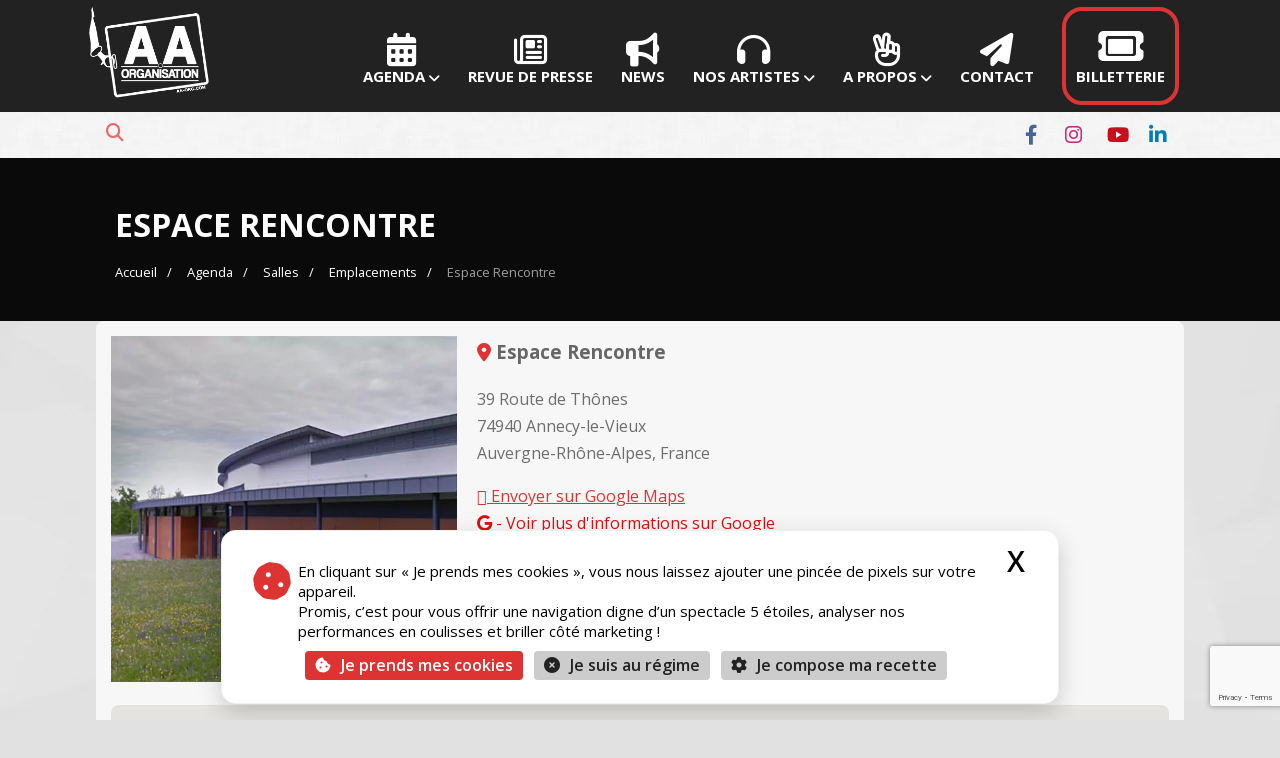

--- FILE ---
content_type: text/html; charset=UTF-8
request_url: https://www.aa-org.com/agenda/salles/espace-rencontre
body_size: 37696
content:
<!DOCTYPE html>
<html xmlns="http://www.w3.org/1999/xhtml" lang="fr-FR" >
<head>
  <meta charset="UTF-8">
  <meta name="viewport" content="width=device-width, initial-scale=1.0, shrink-to-fit=no">
  <meta name="google-adsense-account" content="ca-pub-1961310579922976">
  <meta name="facebook-domain-verification" content="4h8ih0gw6cjwt6yenu63ehv1c1vw76">
  <link rel="profile" href="http://gmpg.org/xfn/11">
  <link rel="pingback" href="https://www.aa-org.com/xmlrpc.php">

  <!-- === TarteAuCitron (core) === -->
  <script src="/tarteaucitron/tarteaucitron.min.js"></script>
  <script src="/tarteaucitron/tarteaucitron.services.js"></script>

  <!-- === Langue & CSS personnalisés (thème enfant) === -->
  <!-- Remplace totalement la langue FR d’origine -->
  <script src="/wp-content/themes/optimizer-child/js/tac-lang.fr.min.js"></script>
  <!-- Remplace totalement le CSS d’origine -->
  <link rel="stylesheet" href="/wp-content/themes/optimizer-child/css/tac-aaorg.css?v=2025-08-30">

  <!-- === Initialisation unique + services === -->
  <script>
    tarteaucitron.init({
      /* Légal / contenu */
      cookieName: "tac_aao",
      privacyUrl: "https://www.aa-org.com/vie-privee",

      /* UI/UX */
      bodyPosition: "top",
      orientation: "bottom",
      groupServices: true,
      showDetailsOnClick: true,
      serviceDefaultState: "wait",
      showAlertSmall: false,
      cookieslist: false,
      cookieslistEmbed: false,
      closePopup: true,
      showIcon: true,
      iconPosition: "BottomLeft",

      /* Boutons */
      DenyAllCta: true,
      AcceptAllCta: true,

      /* Comportement */
      highPrivacy: true,
      alwaysNeedConsent: false,
      handleBrowserDNTRequest: false,
      removeCredit: true,
      moreInfoLink: false,
      useExternalCss: false,
      useExternalJs: true,    // on fournit NOTRE langue
      mandatory: true,
      mandatoryCta: false,

      /* Consent Mode / Ads */
      googleConsentMode: true,
      bingConsentMode: false,
      softConsentMode: false,
      dataLayer: true,
      serverSide: false,
      partnersList: true
    });

  </script>
<script>
// --- Consent Mode v2 : signaux par défaut (deny) tant que pas de consentement
(tarteaucitron.job = tarteaucitron.job || []).push('gcmanalyticsstorage');
(tarteaucitron.job = tarteaucitron.job || []).push('gcmadstorage');

// --- Google Tag Manager (un seul service, pas de doublon 'gtm' + 'googletagmanager')
tarteaucitron.user.googletagmanagerId = 'GTM-W68MXKQ';
(tarteaucitron.job = tarteaucitron.job || []).push('googletagmanager');

// --- Fallback GA4 direct (si jamais GTM est mal configuré, GA4 partira quand même après consentement)
tarteaucitron.user.gtagUa   = 'G-YP815RQWB3';
tarteaucitron.user.gtagMore = function () {};
(tarteaucitron.job = tarteaucitron.job || []).push('gtag');

// --- Google Ads (si tu veux les tags en direct en plus de GTM)
tarteaucitron.user.googleadsId = 'AW-668599561';
(tarteaucitron.job = tarteaucitron.job || []).push('googleads');

// --- Meta / YouTube / Maps / Brevo
tarteaucitron.user.facebookpixelId = '1141575415915259';
(tarteaucitron.job = tarteaucitron.job || []).push('facebookpixel');
(tarteaucitron.job = tarteaucitron.job || []).push('youtube');
(tarteaucitron.job = tarteaucitron.job || []).push('googlemaps');
(tarteaucitron.job = tarteaucitron.job || []).push('sendinblue');
</script>

  <!-- JS perso AAO (position & micro-ajustements runtime, si tu le gardes) -->
  <script src="/wp-content/themes/optimizer-child/js/tac-aaorg.js?v=2025-08-30"></script>

  <style id="jetpack-boost-critical-css">@media all{.pum-container,.pum-content,.pum-content+.pum-close,.pum-overlay{background:0 0;border:none;bottom:auto;clear:none;float:none;font-family:inherit;font-size:medium;font-style:normal;font-weight:400;height:auto;left:auto;letter-spacing:normal;line-height:normal;max-height:none;max-width:none;min-height:0;min-width:0;overflow:visible;position:static;right:auto;text-align:left;text-decoration:none;text-indent:0;text-transform:none;top:auto;visibility:visible;white-space:normal;width:auto;z-index:auto}.pum-content{position:relative;z-index:1}.pum-overlay{position:fixed}.pum-overlay{height:100%;width:100%;top:0;left:0;right:0;bottom:0;z-index:1999999999;overflow:initial;display:none}.pum-overlay,.pum-overlay *,.pum-overlay :after,.pum-overlay :before,.pum-overlay:after,.pum-overlay:before{box-sizing:border-box}.pum-container{top:100px;position:absolute;margin-bottom:3em;z-index:1999999999}.pum-container.pum-responsive{left:50%;margin-left:-47.5%;width:95%;height:auto;overflow:visible}.pum-container.pum-responsive img{max-width:100%;height:auto}@media only screen and (min-width:1024px){.pum-container.pum-responsive.pum-responsive-medium{margin-left:-30%;width:60%}}.pum-container .pum-content>:last-child{margin-bottom:0}.pum-container .pum-content>:first-child{margin-top:0}.pum-container .pum-content+.pum-close{text-decoration:none;text-align:center;line-height:1;position:absolute;min-width:1em;z-index:2;background-color:transparent}.pum-theme-6158,.pum-theme-enterprise-blue{background-color:rgba(0,0,0,.5)}.pum-theme-6158 .pum-container,.pum-theme-enterprise-blue .pum-container{padding:17px;border-radius:0;border:1px none #000;box-shadow:0 0 0 0 rgba(2,2,2,0);background-color:#fff}.pum-theme-6158 .pum-content,.pum-theme-enterprise-blue .pum-content{color:#222;font-family:inherit}.pum-theme-6158 .pum-content+.pum-close,.pum-theme-enterprise-blue .pum-content+.pum-close{position:absolute;height:auto;width:auto;left:auto;right:-2px;bottom:auto;top:-28px;padding:0;color:#ccc;font-family:Arial;font-size:16px;line-height:28px;border:1px none #fff;border-radius:0;box-shadow:0 0 0 0 rgba(2,2,2,0);text-shadow:0 0 0 transparent;background-color:rgba(0,0,0,0)}#pum-7584{z-index:1999999999}}@media all{.captcha-image{border:1px solid;padding:10px;display:inline-block;text-align:center}.cf7ic_instructions{display:block}.captcha-image .cf7ic_instructions span{font-weight:700}span.captcha-image>label{display:inline-block!important;position:relative;width:auto!important}.captcha-image svg{padding:5px;width:35px;height:35px;box-sizing:border-box}.captcha-image label>input+svg{border:2px solid #fff0;position:relative;overflow:hidden}.captcha-image label:nth-child(2),.captcha-image label:nth-child(3){margin-right:5px}.kc_captcha{display:inherit}.captcha-image label>input{opacity:0!important;width:0!important;height:0!important;min-width:0!important;min-height:0!important;margin:0!important;padding:0!important;border:none!important;position:absolute!important}.captcha-image label>input+*{position:static;border-width:2px;border-style:none;border-color:#fff0;padding:7px}ul{box-sizing:border-box}html :where(img[class*=wp-image-]){height:auto;max-width:100%}.wpcf7 .screen-reader-response{position:absolute;overflow:hidden;clip:rect(1px,1px,1px,1px);clip-path:inset(50%);height:1px;width:1px;margin:-1px;padding:0;border:0;word-wrap:normal!important}.wpcf7 .hidden-fields-container{display:none}.wpcf7 form .wpcf7-response-output{margin:2em .5em 1em;padding:.2em 1em;border:2px solid #00a0d2}.wpcf7 form.init .wpcf7-response-output{display:none}.wpcf7-form-control-wrap{position:relative}.wpcf7 input[type=email],.wpcf7 input[type=tel]{direction:ltr}.em.em-item.em-item-single{width:100%}.em .em-location-map-container{height:100%}.em .em-list-table.frontend div.tablenav .tablenav-pages{float:right;grid-area:pagination;text-wrap:nowrap;text-align:right;margin:0 0 15px}.em.em-view-container{position:relative}.em .em-location-map-container{aspect-ratio:2/1;width:100%}.em .em-location-map-container .em-loading-maps{display:flex;flex-direction:column;align-items:center;justify-content:center;height:100%;width:100%;border:1px dashed #d0d0d0;background-color:#fafafa;color:#888;font-size:18px;padding:20px;text-align:center}.em .em-location-map-container .em-loading-maps svg{width:100px;max-height:100px}.em .em-location-map-container .em-loading-maps span{display:block;margin-bottom:20px;font-size:20px;color:#aaa}.em .em-location-map-container .em-location-map{width:100%;height:100%}.em-view-container,div[data-view-id]{position:relative}.em-map-balloon .em-map-balloon-content{margin:0!important;padding:0 0 20px!important;font-size:12px!important;color:#000!important;width:auto!important;max-width:none!important;height:auto!important;max-height:none!important}body{background:#fff;margin:0;padding:0;font-family:Arial,Helvetica,sans-serif;font-size:16px;color:#999}.center{width:85%;margin:0 auto}img{max-width:100%;height:auto}h1,h3{line-height:1.7em}body .no_sidebar{width:100%}.header{width:100%;float:left;background-size:cover}.head_top{padding:7px;background:rgb(0 0 0/.1);width:100%;float:left;text-align:right;box-sizing:border-box}.head_top .center{width:87%}.head_phone{font-size:.9em;color:#fff;opacity:.7;margin-right:15px;display:none}.head_search{display:none;color:#fff}.head_search form{display:inline-block;margin-right:5px;width:0;overflow:hidden;position:relative;top:6px}.head_search input{padding:6px 8px;border:none;border-radius:2px}.head_search i{opacity:.7;width:16px}.headsearch_on .header_s.head_search{display:inline-block;float:right;margin-top:12px;font-size:18px;padding-left:10px}.header_s.head_search form{position:absolute;top:16px;right:20px;z-index:2;border-radius:2px}.headsearch_on #topbar_right{margin-right:50px}#topbar_menu{float:left}#topbar_menu ul{margin:0;padding:0;text-align:left}#topbar_menu ul li{display:inline-block;margin:0 12px;padding-top:3px;padding-bottom:10px}#topbar_menu ul li a{font-size:.9em;opacity:.7}#topbar_menu ul li ul{display:none;position:absolute;width:170px;margin-left:-40px;margin-top:10px;text-align:center;z-index:99;background-color:rgb(0 0 0/.5);padding-left:0}#topbar_menu ul li ul li{display:block;margin:0;padding:0}#topbar_menu ul li ul li a{color:#fff;display:block;font-size:.9em;padding:8px 10px}.logo.hide_sitetagline span.desc{display:none}.logo{float:left;max-width:100%}.logo img{border:none;margin:10px 0;max-width:100%;height:auto;width:100%}.head_top .logo,.header.topbarlogo .logo{display:none}.header.topbarlogo .head_top .logo{display:block;text-align:left}.header.topbarlogo #topbar_menu{margin-top:1.5%}span.desc{display:block;clear:both;font-size:12px;opacity:.6;padding-bottom:10px}.head_inner{position:relative;width:100%;float:left;display:table}#topbar-hamburger-menu{display:block;float:right;margin-top:1%;color:#fff;font-size:36px;position:absolute;right:20px;z-index:99}#topbar-hamburger-menu{display:none}#topbar-hamburger-menu{font-size:28px;margin-top:0;top:-2px}#topmenu{text-align:right;margin-top:5px;display:block;vertical-align:middle;font-size:0}.social_bookmarks a{display:none;padding:2px 8px;text-align:center;font-size:16px;opacity:.6;border-radius:3px}.social_bookmarks i{width:14px}.social_bookmarks a[href^=http]{display:inline-block}.social_bookmarks.bookmark_simple a{font-size:18px}.social_bookmarks a[href*="facebook.com"] i::before{content:""!important}.social_bookmarks a[href*="youtube.com"] i::before{content:""!important}.social_bookmarks a[href*="linkedin.com"] i::before{content:""!important}.social_bookmarks a[href*="instagram.com"] i::before{content:""!important}.social_bookmarks.social_color a{color:#fff!important;border:none}.social_bookmarks.social_color a[href*="facebook.com"]{background:#47639e!important}.social_bookmarks.social_color a[href*="youtube.com"]{background:#c5101d!important}.social_bookmarks.social_color a[href*="linkedin.com"]{background:#017eb4!important}.social_bookmarks.social_color a[href*="instagram.com"]{background:#cf2577!important}.social_bookmarks.social_color.bookmark_simple a[href*="facebook.com"] i{color:#47639e!important}.social_bookmarks.social_color.bookmark_simple a[href*="youtube.com"] i{color:#c5101d!important}.social_bookmarks.social_color.bookmark_simple a[href*="linkedin.com"] i{color:#017eb4!important}.social_bookmarks.social_color.bookmark_simple a[href*="instagram.com"] i{color:#cf2577!important}body .social_bookmarks.social_color.bookmark_simple a{background:0 0!important}.head_soc .social_bookmarks.bookmark_size_large a{transform:scale(1.1);margin-right:12px!important}.top_head_soc{display:inline-block;position:relative;top:0}.head_soc{display:inline-block}.head_soc .social_bookmarks a{font-size:12px;opacity:1}.head_soc .social_bookmarks.bookmark_simple a{font-size:18px}.foot_soc{float:right;padding:18px}.copyright_center .foot_soc{float:none;padding:0}.foot_soc:empty{display:none!important}.text_block img{vertical-align:bottom}.text_block_content>p:last-child:empty{display:none}.single_wrap{width:68%;float:left}.single_post{padding:2.5%;position:relative}.thn_post_wrap{float:left;width:100%}.thn_post_wrap{line-height:1.7em}#content{width:100%;float:left;margin-top:30px}.pagetitle_wrap.page_head_left{text-align:left}.page_head .pagetitle_wrap{padding:0 1.5%;box-sizing:border-box}.to_top{width:40px;height:38px;display:block;border-radius:50%;color:#fff;background:rgb(0 0 0/.2);position:fixed;bottom:20px;right:20px;text-align:center;padding-top:2px;display:none;opacity:.4;z-index:99}.to_top i{font-size:26px;padding-top:4px}#footer .widget img{max-width:100%}.copytext{padding:20px 0;line-height:1.9em}.copytext:empty{display:none}.copytext{float:left}.foot_soc{display:inline-block;float:none}.copyright_center .copytext{width:100%}.wpcf7-text{padding:12px;border:none;background:rgb(0 0 0/.03);width:60%;border:1px solid;border-color:rgb(0 0 0/.05)}.wpcf7-textarea{padding:2%;border:none;background:rgb(0 0 0/.03);width:96%;min-height:200px;border:1px solid;border-color:rgb(0 0 0/.05)}.wpcf7-submit{float:right;padding:10px 35px;border:none;font-size:18px}@media screen and (max-width:1024px){.center{width:95%!important}}@media screen and (max-width:960px){span.desc{padding-left:15px}.headsearch_on .header_s.head_search{margin-right:70px;font-size:20px}.single_wrap{width:100%!important}.headsearch_on .header_s.head_search{display:none}}@media screen and (max-width:620px){#topbar-hamburger-menu{display:block!important}#topbar_menu.topham{display:none}}@media screen and (max-width:480px){h1,h3{word-wrap:break-word;line-height:1.8em}body .header_wrap .header{position:relative!important}.to_top{left:20px;right:auto}.header{float:left}.single_wrap{width:100%}.page_head{min-height:initial!important}#topmenu.mobile_simple{width:100%;margin-top:0;float:left}}@media screen and (max-width:360px){.header{height:auto}.logo img{max-width:260px!important;height:auto;float:left}}body,html{overflow-x:hidden}div#topbar_right{padding-top:15px!important}.copytext{padding:0!important;border-top:1px solid #fff}.to_top{bottom:220px!important;right:13px}.social_bookmarks a{opacity:1!important}i[class*=fa-map-marked]{font-family:"Font Awesome 5 Free"!important}i[class*=fas]{font-family:"Font Awesome 5 Free"!important}.fas{font-family:"Font Awesome 5 Free"!important}.header.topbarlogo .head_top .logo{max-width:80px}#topbar_menu ul li a{color:#fff!important}#topbar-hamburger-menu,#topbar_menu ul li a,.head_search{color:#fff}.header_s.head_search i{color:#d33!important}#topmenu{margin-top:5px!important;margin-bottom:2px!important}.logo img{margin:0!important;max-width:120px!important}@media screen and (max-width:480px){.logo img{width:100px!important;height:60px!important}.header.topbarlogo .head_top .logo{margin:0 auto}body .header_wrap .header{position:fixed!important}}.header.topbarlogo #topbar_menu{margin-top:0!important}.headsearch_on .header_s.head_search{float:left!important;margin:0 auto!important}.header_s.head_search form{border-radius:40px!important;top:auto!important;left:30px}.head_inner{margin-bottom:8px;margin-top:8px}#topbar_menu ul{margin:0 auto!important;font-weight:700;text-transform:uppercase;padding:0!important;text-align:left}#topbar_menu ul li{display:inline-block;text-align:center}#topbar_menu ul li ul{background-color:rgb(20 20 20/.8)!important}#topbar_menu ul li ul li a{color:#d33}#topbar_menu ul li a,.head_top{opacity:1!important;font-size:12pt}#topbar_menu{float:right!important}.ticketrsv{border:#d33 solid 4px;border-radius:20px;padding:15px 10px!important}.ticketrsv a{color:#fff!important;margin:0 auto}@media screen and (max-width:620px){#topbar-hamburger-menu{display:block!important;margin:4%auto!important;font-size:40px!important}.logo{float:left;width:100%}#topbar_menu.topham{display:none!important}}.pum-theme-6158 .pum-container{background-color:#eee!important;background-image:url(https://www.aa-org.com/wp-content/uploads/2018/01/dust_scratches.png)}.pum-theme-6158 .pum-content+.pum-close,.pum-theme-enterprise-blue .pum-content+.pum-close{color:#fff!important;font-family:Arial,Baskerville,monospace!important}.wpcf7{color:#000;background-color:#f7f7f7;border:2px solid #ccc;padding:10px!important}.wpcf7-form{margin:5px!important}.wpcf7-submit{background-color:#d33!important}@media only screen and (max-width:721px){.thn_post_wrap{padding-top:0}}.event-list-display-cat-2025{padding:.45rem .75rem}#topmenu{margin-top:0!important}#topmenu{margin-top:0!important}@media (max-width:768px){.single_post{padding:0!important}}.event-list-agenda-2025 .triggerbook{display:inline-block;padding:15px 10px;padding-left:10px;font-weight:700}.event-list-display-cat-2025{color:#fff;font-weight:700;width:40%;padding:0 10px;border-radius:0 0 20px 0;margin-bottom:270px;margin-top:-500px;position:absolute}.event-list-display-cat-2025 a{color:#fff!important}.event-list-prix{display:inherit;color:#000}.event-list-display-info-2025-mobile{display:none}.event-list-display-info-2025{margin-top:-250px;height:190px!important;display:inline-block;background-color:rgb(255 255 255)!important;color:#222!important;text-align:left;width:100%!important;line-height:1.2;padding:2% 10px!important;vertical-align:top!important;position:relative;z-index:10}.event-list-display-booking-2025-annule{transform:translateY(-250%);z-index:9!important;width:100%;padding:0!important;display:block;display:block;vertical-align:middle;background:rgb(255 255 255/.7)!important;align-items:center;margin-top:-20%}.event-cancelbutton{color:#fff!important;font-weight:700!important;padding:10px 15px!important;text-align:center!important;display:inline-block;vertical-align:middle;margin-top:10px;margin-left:auto!important;margin-right:auto!important;width:90%!important}.event-cancelbutton .lts_toggle{background:#000!important;border-radius:10px;border:solid 2px #fff}.event-cancelbutton a{color:#fff!important}@media screen and (max-width:1024px){.center{width:100%!important}}@media only screen and (max-width:720px){.event-list-agenda-2025 .triggerbook{font-size:0;display:flex!important;align-items:center;justify-content:center}.event-list-agenda-2025 .triggerbook i[class*=fa-]{font-size:20px!important;margin:0}.event-list-prix{display:none!important}.event-list-display-cat-2025{border-radius:0;height:120px;line-height:120px}.event-cancelbutton{width:auto!important}.event-cancelbutton{border:0!important;color:#fff!important}.event-list-display-info-2025-mobile{text-align:left;vertical-align:top!important;display:inline-block!important;line-height:1.2;margin-left:2%;color:#222!important;font-size:.85rem!important;flex:0 0 40%;padding:.5rem}.event-list-display-info-2025{display:none!important}.event-list-display-booking-2025-annule{margin:0!important;opacity:1;background:0 0!important;color:#fff!important;height:100%!important;border-collapse:initial!important;border-left:0;transform:none!important}}body,html{overflow-x:hidden}div#topbar_right{padding-top:15px!important}.copytext{padding:0!important;border-top:1px solid #fff}.to_top{bottom:220px!important;right:13px}.social_bookmarks a{opacity:1!important}i[class*=fa-map-marked]{font-family:"Font Awesome 5 Free"!important}i[class*=fas]{font-family:"Font Awesome 5 Free"!important}.fas{font-family:"Font Awesome 5 Free"!important}.header.topbarlogo .head_top .logo{max-width:80px}#topbar_menu ul li a{color:#fff!important}#topbar-hamburger-menu,#topbar_menu ul li a,.head_search{color:#fff}.header_s.head_search i{color:#d33!important}#topmenu{margin-top:5px!important;margin-bottom:2px!important}.logo img{margin:0!important;max-width:120px!important}@media screen and (max-width:480px){.logo img{width:100px!important;height:60px!important}.header.topbarlogo .head_top .logo{margin:0 auto}body .header_wrap .header{position:fixed!important}}.header.topbarlogo #topbar_menu{margin-top:0!important}.headsearch_on .header_s.head_search{float:left!important;margin:0 auto!important}.header_s.head_search form{border-radius:40px!important;top:auto!important;left:30px}.head_inner{margin-bottom:8px;margin-top:8px}#topbar_menu ul{margin:0 auto!important;font-weight:700;text-transform:uppercase;padding:0!important;text-align:left}#topbar_menu ul li{display:inline-block;text-align:center}#topbar_menu ul li ul{background-color:rgb(20 20 20/.8)!important}#topbar_menu ul li ul li a{color:#d33}#topbar_menu ul li a,.head_top{opacity:1!important;font-size:12pt}#topbar_menu{float:right!important}.ticketrsv{border:#d33 solid 4px;border-radius:20px;padding:15px 10px!important}.ticketrsv a{color:#fff!important;margin:0 auto}@media screen and (max-width:620px){#topbar-hamburger-menu{display:block!important;margin:4%auto!important;font-size:40px!important}.logo{float:left;width:100%}#topbar_menu.topham{display:none!important}}.pum-theme-6158 .pum-container{background-color:#eee!important;background-image:url(https://www.aa-org.com/wp-content/uploads/2018/01/dust_scratches.png)}.pum-theme-6158 .pum-content+.pum-close,.pum-theme-enterprise-blue .pum-content+.pum-close{color:#fff!important;font-family:Arial,Baskerville,monospace!important}.wpcf7{color:#000;background-color:#f7f7f7;border:2px solid #ccc;padding:10px!important}.wpcf7-form{margin:5px!important}.wpcf7-submit{background-color:#d33!important}@media only screen and (max-width:721px){.thn_post_wrap{padding-top:0}}.event-list-display-cat-2025{padding:.45rem .75rem}#topmenu{margin-top:0!important}#topmenu{margin-top:0!important}@media (max-width:768px){.single_post{padding:0!important}}.event-list-agenda-2025 .triggerbook{display:inline-block;padding:15px 10px;padding-left:10px;font-weight:700}.event-list-display-cat-2025{color:#fff;font-weight:700;width:40%;padding:0 10px;border-radius:0 0 20px 0;margin-bottom:270px;margin-top:-500px;position:absolute}.event-list-display-cat-2025 a{color:#fff!important}.event-list-prix{display:inherit;color:#000}.event-list-display-info-2025-mobile{display:none}.event-list-display-info-2025{margin-top:-250px;height:190px!important;display:inline-block;background-color:rgb(255 255 255)!important;color:#222!important;text-align:left;width:100%!important;line-height:1.2;padding:2% 10px!important;vertical-align:top!important;position:relative;z-index:10}.event-list-display-booking-2025-annule{transform:translateY(-250%);z-index:9!important;width:100%;padding:0!important;display:block;display:block;vertical-align:middle;background:rgb(255 255 255/.7)!important;align-items:center;margin-top:-20%}.event-cancelbutton{color:#fff!important;font-weight:700!important;padding:10px 15px!important;text-align:center!important;display:inline-block;vertical-align:middle;margin-top:10px;margin-left:auto!important;margin-right:auto!important;width:90%!important}.event-cancelbutton .lts_toggle{background:#000!important;border-radius:10px;border:solid 2px #fff}.event-cancelbutton a{color:#fff!important}@media screen and (max-width:1024px){.center{width:100%!important}}@media only screen and (max-width:720px){.event-list-agenda-2025 .triggerbook{font-size:0;display:flex!important;align-items:center;justify-content:center}.event-list-agenda-2025 .triggerbook i[class*=fa-]{font-size:20px!important;margin:0}.event-list-prix{display:none!important}.event-list-display-cat-2025{border-radius:0;height:120px;line-height:120px}.event-cancelbutton{width:auto!important}.event-cancelbutton{border:0!important;color:#fff!important}.event-list-display-info-2025-mobile{text-align:left;vertical-align:top!important;display:inline-block!important;line-height:1.2;margin-left:2%;color:#222!important;font-size:.85rem!important;flex:0 0 40%;padding:.5rem}.event-list-display-info-2025{display:none!important}.event-list-display-booking-2025-annule{margin:0!important;opacity:1;background:0 0!important;color:#fff!important;height:100%!important;border-collapse:initial!important;border-left:0;transform:none!important}}body{margin:0;padding:0}a{text-decoration:none}.alignleft{float:left;margin:5px 20px 20px 0}.thn_post_wrap table{border-collapse:collapse;width:100%}.thn_post_wrap table tr:nth-child(odd){background:rgb(0 0 0/.03);border:none!important}.thn_post_wrap table td{padding:10px}.page_head{position:relative;width:100%;float:left;min-height:150px;overflow:hidden;text-align:center}.page_head .pagetitle_wrap{width:85%;margin:40px auto}.page_head a,.page_head h1{margin:0}.layerbread{margin-top:10px;font-size:.9em}.trail-end{opacity:.6}.breadcrumb-trail.breadcrumbs ul{margin:0;padding:0}.breadcrumb-trail.breadcrumbs ul li{list-style-type:none;display:inline-block;margin-right:15px;font-size:.9em}.breadcrumb-trail.breadcrumbs ul li:after{content:"/";padding-left:10px}.breadcrumb-trail.breadcrumbs ul li:last-child:after{display:none}.has_no_content #content{margin-top:0}.has_no_content #content .single_post{padding:0}.tabs-container{float:left;width:100%;margin:15px 0}.tabs{margin:0;padding:0;width:100%;float:left}.tabs li{list-style-type:none;float:left;position:relative;z-index:3;border:1px solid rgb(0 0 0/.08);border-bottom:none;top:8px;padding-bottom:0}.tabs li a{padding:5px 25px;display:inline-block}.lts_tab{width:100%;float:left;min-height:100px;padding:30px;position:relative;z-index:1;box-sizing:border-box;border:1px solid rgb(0 0 0/.08)}.tabs_circular ul.tabs{text-align:center}.tabs_circular .tabs li{float:none;display:inline-block;border-radius:100px;border:1px solid rgb(0 0 0/.14);margin-right:30px;opacity:1}.tabs_circular .tabs li a{padding:5px 30px}.tabs_circular .lts_tab{margin-top:40px;border:none}.lts_toggle{margin-bottom:10px;float:left;width:99.5%;border:1px solid rgb(0 0 0/.1);border-bottom:none}.trigger_wrap{float:left;width:100%;border-bottom:1px solid rgb(0 0 0/.1)}@font-face{font-family:FontAwesome;font-weight:400;font-style:normal;font-display:swap}i[class*=fa-]{display:inline-block;font-family:FontAwesome;font-style:normal;font-weight:400;line-height:1;text-rendering:auto;-webkit-font-smoothing:antialiased;-moz-osx-font-smoothing:grayscale}.fa-2x{font-size:2em}.fa-search:before{content:""}.fa-headphones:before{content:""}.fa-map-marker:before{content:""}.fa-phone:before{content:""}.fa-twitter:before{content:""}.fa-facebook-f:before,.fa-facebook:before{content:""}.fa-bullhorn:before{content:""}.fa-bars:before{content:""}.fa-google-plus:before{content:""}.fa-angle-up:before{content:""}.fa-ticket:before{content:""}.fa-youtube-play:before{content:""}.fa-google:before{content:""}.fa-paper-plane:before{content:""}.fa-newspaper-o:before{content:""}.fa-hand-peace-o:before{content:""}.fa-calendar-times-o:before{content:""}}</style><meta name='robots' content='index, follow, max-image-preview:large, max-snippet:-1, max-video-preview:-1' />
<!-- Google tag (gtag.js) consent mode dataLayer added by Site Kit -->
<script type="text/javascript" id="google_gtagjs-js-consent-mode-data-layer">
/* <![CDATA[ */
window.dataLayer = window.dataLayer || [];function gtag(){dataLayer.push(arguments);}
gtag('consent', 'default', {"ad_personalization":"denied","ad_storage":"denied","ad_user_data":"denied","analytics_storage":"denied","functionality_storage":"denied","security_storage":"denied","personalization_storage":"denied","region":["AT","BE","BG","CH","CY","CZ","DE","DK","EE","ES","FI","FR","GB","GR","HR","HU","IE","IS","IT","LI","LT","LU","LV","MT","NL","NO","PL","PT","RO","SE","SI","SK"],"wait_for_update":500});
window._googlesitekitConsentCategoryMap = {"statistics":["analytics_storage"],"marketing":["ad_storage","ad_user_data","ad_personalization"],"functional":["functionality_storage","security_storage"],"preferences":["personalization_storage"]};
window._googlesitekitConsents = {"ad_personalization":"denied","ad_storage":"denied","ad_user_data":"denied","analytics_storage":"denied","functionality_storage":"denied","security_storage":"denied","personalization_storage":"denied","region":["AT","BE","BG","CH","CY","CZ","DE","DK","EE","ES","FI","FR","GB","GR","HR","HU","IE","IS","IT","LI","LT","LU","LV","MT","NL","NO","PL","PT","RO","SE","SI","SK"],"wait_for_update":500};
/* ]]> */
</script>
<!-- End Google tag (gtag.js) consent mode dataLayer added by Site Kit -->

	<!-- This site is optimized with the Yoast SEO Premium plugin v26.8 (Yoast SEO v26.8) - https://yoast.com/product/yoast-seo-premium-wordpress/ -->
	<title>Espace Rencontre  - AA ORGANISATION</title>
	<meta name="description" content="- AA ORGANISATION Espace Rencontre" />
	<link rel="canonical" href="https://www.aa-org.com/agenda/salles/espace-rencontre" />
	<meta property="og:locale" content="fr_FR" />
	<meta property="og:type" content="article" />
	<meta property="og:title" content="Espace Rencontre" />
	<meta property="og:description" content="- AA ORGANISATION Espace Rencontre" />
	<meta property="og:url" content="https://www.aa-org.com/agenda/salles/espace-rencontre" />
	<meta property="og:site_name" content="AA ORGANISATION" />
	<meta property="article:publisher" content="https://www.facebook.com/aaorganisation" />
	<meta property="article:modified_time" content="2017-11-21T10:11:31+00:00" />
	<meta property="og:image" content="https://www.aa-org.com/wp-content/uploads/2017/09/Annecy-le-Vieux-Espace-Rencontre.jpg" />
	<meta property="og:image:width" content="500" />
	<meta property="og:image:height" content="500" />
	<meta property="og:image:type" content="image/jpeg" />
	<meta name="twitter:card" content="summary_large_image" />
	<meta name="twitter:site" content="@aaorganisation" />
	<script type="application/ld+json" class="yoast-schema-graph">{"@context":"https://schema.org","@graph":[{"@type":"WebPage","@id":"https://www.aa-org.com/agenda/salles/espace-rencontre","url":"https://www.aa-org.com/agenda/salles/espace-rencontre","name":"Espace Rencontre - AA ORGANISATION","isPartOf":{"@id":"https://www.aa-org.com/#website"},"primaryImageOfPage":{"@id":"https://www.aa-org.com/agenda/salles/espace-rencontre#primaryimage"},"image":{"@id":"https://www.aa-org.com/agenda/salles/espace-rencontre#primaryimage"},"thumbnailUrl":"https://i0.wp.com/www.aa-org.com/wp-content/uploads/2017/09/Annecy-le-Vieux-Espace-Rencontre.jpg?fit=500%2C500&ssl=1","datePublished":"2017-09-11T13:18:56+00:00","dateModified":"2017-11-21T10:11:31+00:00","description":"- AA ORGANISATION Espace Rencontre","breadcrumb":{"@id":"https://www.aa-org.com/agenda/salles/espace-rencontre#breadcrumb"},"inLanguage":"fr-FR","potentialAction":[{"@type":"ReadAction","target":["https://www.aa-org.com/agenda/salles/espace-rencontre"]}]},{"@type":"ImageObject","inLanguage":"fr-FR","@id":"https://www.aa-org.com/agenda/salles/espace-rencontre#primaryimage","url":"https://i0.wp.com/www.aa-org.com/wp-content/uploads/2017/09/Annecy-le-Vieux-Espace-Rencontre.jpg?fit=500%2C500&ssl=1","contentUrl":"https://i0.wp.com/www.aa-org.com/wp-content/uploads/2017/09/Annecy-le-Vieux-Espace-Rencontre.jpg?fit=500%2C500&ssl=1","width":500,"height":500},{"@type":"BreadcrumbList","@id":"https://www.aa-org.com/agenda/salles/espace-rencontre#breadcrumb","itemListElement":[{"@type":"ListItem","position":1,"name":"Accueil","item":"https://www.aa-org.com/"},{"@type":"ListItem","position":2,"name":"Emplacements","item":"https://www.aa-org.com/agenda/salles"},{"@type":"ListItem","position":3,"name":"Espace Rencontre"}]},{"@type":"WebSite","@id":"https://www.aa-org.com/#website","url":"https://www.aa-org.com/","name":"AA ORGANISATION","description":"Producteur et organisateur de concerts et spectacles en France","publisher":{"@id":"https://www.aa-org.com/#organization"},"alternateName":"AAO","potentialAction":[{"@type":"SearchAction","target":{"@type":"EntryPoint","urlTemplate":"https://www.aa-org.com/?s={search_term_string}"},"query-input":{"@type":"PropertyValueSpecification","valueRequired":true,"valueName":"search_term_string"}}],"inLanguage":"fr-FR"},{"@type":"Organization","@id":"https://www.aa-org.com/#organization","name":"AA Organisation","url":"https://www.aa-org.com/","logo":{"@type":"ImageObject","inLanguage":"fr-FR","@id":"https://www.aa-org.com/#/schema/logo/image/","url":"https://i0.wp.com/www.aa-org.com/wp-content/uploads/2024/11/cropped-2025AAO_square_logo_black-web.png?fit=512%2C512&ssl=1","contentUrl":"https://i0.wp.com/www.aa-org.com/wp-content/uploads/2024/11/cropped-2025AAO_square_logo_black-web.png?fit=512%2C512&ssl=1","width":512,"height":512,"caption":"AA Organisation"},"image":{"@id":"https://www.aa-org.com/#/schema/logo/image/"},"sameAs":["https://www.facebook.com/aaorganisation","https://x.com/aaorganisation","https://www.instagram.com/aaorganisation/","https://www.linkedin.com/company/aaorganisation","http://youtube.com/aaorganisation"],"description":"Entreprise de soutien au spectacle vivant","email":"contact@aa-org.com","telephone":"+33478590074","legalName":"CHURLET DUBUC JACQUELINE","foundingDate":"1998-11-27","vatID":"FR65315675298","numberOfEmployees":{"@type":"QuantitativeValue","minValue":"1","maxValue":"10"},"publishingPrinciples":"https://www.aa-org.com/mentions-legales","ownershipFundingInfo":"https://www.aa-org.com/mentions-legales","actionableFeedbackPolicy":"https://www.aa-org.com/conditions-generales-de-vente"}]}</script>
	<!-- / Yoast SEO Premium plugin. -->


<link rel='dns-prefetch' href='//www.googletagmanager.com' />
<link rel='dns-prefetch' href='//use.fontawesome.com' />
<link rel='dns-prefetch' href='//fonts.googleapis.com' />
<link rel='dns-prefetch' href='//pagead2.googlesyndication.com' />
<link rel='preconnect' href='//i0.wp.com' />
<link rel="alternate" type="application/rss+xml" title="AA ORGANISATION &raquo; Flux" href="https://www.aa-org.com/feed" />
<link rel="alternate" title="oEmbed (JSON)" type="application/json+oembed" href="https://www.aa-org.com/wp-json/oembed/1.0/embed?url=https%3A%2F%2Fwww.aa-org.com%2Fagenda%2Fsalles%2Fespace-rencontre" />
<link rel="alternate" title="oEmbed (XML)" type="text/xml+oembed" href="https://www.aa-org.com/wp-json/oembed/1.0/embed?url=https%3A%2F%2Fwww.aa-org.com%2Fagenda%2Fsalles%2Fespace-rencontre&#038;format=xml" />
<noscript><link rel='stylesheet' id='all-css-14d43e8b137de68ab9a9177d4ff6c97b' href='https://www.aa-org.com/wp-content/boost-cache/static/8c45fa90c4.min.css' type='text/css' media='all' /></noscript><link data-media="all" onload="this.media=this.dataset.media; delete this.dataset.media; this.removeAttribute( &apos;onload&apos; );" rel='stylesheet' id='all-css-14d43e8b137de68ab9a9177d4ff6c97b' href='https://www.aa-org.com/wp-content/boost-cache/static/8c45fa90c4.min.css' type='text/css' media="not all" />
<style id='optimizer-style-core-inline-css'>
#optimizer_front_text-70 .text_block{ background-color:#222222;color:#ffffff;font-size:16px;padding-left:0%;padding-right:0%;padding-top:0%;padding-bottom:0%;}#optimizer_front_text-70 .text_block a:link, #optimizer_front_text-70 .text_block a:visited{color:#dd3333;}@media screen and (min-width: 480px){#optimizer_front_text-70 .text_block{} .frontpage_sidebar #optimizer_front_text-70 {} } #optimizer_front_text-120 .text_block{ background-color:#222222;color:#ffffff;font-size:16px;padding-left:2%;padding-right:2%;padding-top:0%;padding-bottom:0%;}#optimizer_front_text-120 .text_block a:link, #optimizer_front_text-120 .text_block a:visited{color:#ffffff;}@media screen and (min-width: 480px){#optimizer_front_text-120 .text_block{} .frontpage_sidebar #optimizer_front_text-120 {} } #optimizer_front_text-74 .text_block{ background-color:#222222;color:#ffffff;font-size:16px;padding-left:2%;padding-right:2%;padding-top:2%;padding-bottom:2%;}#optimizer_front_text-74 .text_block a:link, #optimizer_front_text-74 .text_block a:visited{color:#ffffff;}@media screen and (min-width: 480px){#optimizer_front_text-74 .text_block{} .frontpage_sidebar #optimizer_front_text-74 {} } 
/*# sourceURL=optimizer-style-core-inline-css */
</style>
<style id='wp-img-auto-sizes-contain-inline-css'>
img:is([sizes=auto i],[sizes^="auto," i]){contain-intrinsic-size:3000px 1500px}
/*# sourceURL=wp-img-auto-sizes-contain-inline-css */
</style>
<style id='wp-emoji-styles-inline-css'>

	img.wp-smiley, img.emoji {
		display: inline !important;
		border: none !important;
		box-shadow: none !important;
		height: 1em !important;
		width: 1em !important;
		margin: 0 0.07em !important;
		vertical-align: -0.1em !important;
		background: none !important;
		padding: 0 !important;
	}
/*# sourceURL=wp-emoji-styles-inline-css */
</style>
<style id='wp-block-library-inline-css'>
:root{--wp-block-synced-color:#7a00df;--wp-block-synced-color--rgb:122,0,223;--wp-bound-block-color:var(--wp-block-synced-color);--wp-editor-canvas-background:#ddd;--wp-admin-theme-color:#007cba;--wp-admin-theme-color--rgb:0,124,186;--wp-admin-theme-color-darker-10:#006ba1;--wp-admin-theme-color-darker-10--rgb:0,107,160.5;--wp-admin-theme-color-darker-20:#005a87;--wp-admin-theme-color-darker-20--rgb:0,90,135;--wp-admin-border-width-focus:2px}@media (min-resolution:192dpi){:root{--wp-admin-border-width-focus:1.5px}}.wp-element-button{cursor:pointer}:root .has-very-light-gray-background-color{background-color:#eee}:root .has-very-dark-gray-background-color{background-color:#313131}:root .has-very-light-gray-color{color:#eee}:root .has-very-dark-gray-color{color:#313131}:root .has-vivid-green-cyan-to-vivid-cyan-blue-gradient-background{background:linear-gradient(135deg,#00d084,#0693e3)}:root .has-purple-crush-gradient-background{background:linear-gradient(135deg,#34e2e4,#4721fb 50%,#ab1dfe)}:root .has-hazy-dawn-gradient-background{background:linear-gradient(135deg,#faaca8,#dad0ec)}:root .has-subdued-olive-gradient-background{background:linear-gradient(135deg,#fafae1,#67a671)}:root .has-atomic-cream-gradient-background{background:linear-gradient(135deg,#fdd79a,#004a59)}:root .has-nightshade-gradient-background{background:linear-gradient(135deg,#330968,#31cdcf)}:root .has-midnight-gradient-background{background:linear-gradient(135deg,#020381,#2874fc)}:root{--wp--preset--font-size--normal:16px;--wp--preset--font-size--huge:42px}.has-regular-font-size{font-size:1em}.has-larger-font-size{font-size:2.625em}.has-normal-font-size{font-size:var(--wp--preset--font-size--normal)}.has-huge-font-size{font-size:var(--wp--preset--font-size--huge)}.has-text-align-center{text-align:center}.has-text-align-left{text-align:left}.has-text-align-right{text-align:right}.has-fit-text{white-space:nowrap!important}#end-resizable-editor-section{display:none}.aligncenter{clear:both}.items-justified-left{justify-content:flex-start}.items-justified-center{justify-content:center}.items-justified-right{justify-content:flex-end}.items-justified-space-between{justify-content:space-between}.screen-reader-text{border:0;clip-path:inset(50%);height:1px;margin:-1px;overflow:hidden;padding:0;position:absolute;width:1px;word-wrap:normal!important}.screen-reader-text:focus{background-color:#ddd;clip-path:none;color:#444;display:block;font-size:1em;height:auto;left:5px;line-height:normal;padding:15px 23px 14px;text-decoration:none;top:5px;width:auto;z-index:100000}html :where(.has-border-color){border-style:solid}html :where([style*=border-top-color]){border-top-style:solid}html :where([style*=border-right-color]){border-right-style:solid}html :where([style*=border-bottom-color]){border-bottom-style:solid}html :where([style*=border-left-color]){border-left-style:solid}html :where([style*=border-width]){border-style:solid}html :where([style*=border-top-width]){border-top-style:solid}html :where([style*=border-right-width]){border-right-style:solid}html :where([style*=border-bottom-width]){border-bottom-style:solid}html :where([style*=border-left-width]){border-left-style:solid}html :where(img[class*=wp-image-]){height:auto;max-width:100%}:where(figure){margin:0 0 1em}html :where(.is-position-sticky){--wp-admin--admin-bar--position-offset:var(--wp-admin--admin-bar--height,0px)}@media screen and (max-width:600px){html :where(.is-position-sticky){--wp-admin--admin-bar--position-offset:0px}}

/*# sourceURL=wp-block-library-inline-css */
</style>
<style id='classic-theme-styles-inline-css'>
/*! This file is auto-generated */
.wp-block-button__link{color:#fff;background-color:#32373c;border-radius:9999px;box-shadow:none;text-decoration:none;padding:calc(.667em + 2px) calc(1.333em + 2px);font-size:1.125em}.wp-block-file__button{background:#32373c;color:#fff;text-decoration:none}
/*# sourceURL=/wp-includes/css/classic-themes.min.css */
</style>
<noscript><link rel='stylesheet' id='new-icons-css' href='https://use.fontawesome.com/releases/v6.4.2/css/all.css' media='all' />
</noscript><link data-media="all" onload="this.media=this.dataset.media; delete this.dataset.media; this.removeAttribute( &apos;onload&apos; );" rel='stylesheet' id='new-icons-css' href='https://use.fontawesome.com/releases/v6.4.2/css/all.css' media="not all" />
<noscript><link rel='stylesheet' id='optimizer_google_fonts-css' href='//fonts.googleapis.com/css?display=swap&#038;family=Open+Sans%3Aregular%2Citalic%2C300%2C600%2C700%2C800%26subset%3Dlatin%2C' media='screen' />
</noscript><link data-media="screen" onload="this.media=this.dataset.media; delete this.dataset.media; this.removeAttribute( &apos;onload&apos; );" rel='stylesheet' id='optimizer_google_fonts-css' href='//fonts.googleapis.com/css?display=swap&#038;family=Open+Sans%3Aregular%2Citalic%2C300%2C600%2C700%2C800%26subset%3Dlatin%2C' media="not all" />
<noscript><link rel='stylesheet' id='popup-maker-site-css' href='//www.aa-org.com/wp-content/uploads/pum/pum-site-styles.css?generated=1755501128' media='all' />
</noscript><link data-media="all" onload="this.media=this.dataset.media; delete this.dataset.media; this.removeAttribute( &apos;onload&apos; );" rel='stylesheet' id='popup-maker-site-css' href='//www.aa-org.com/wp-content/uploads/pum/pum-site-styles.css?generated=1755501128' media="not all" />
<script type="text/javascript" src="https://www.aa-org.com/wp-includes/js/jquery/jquery.min.js" id="jquery-core-js"></script>
<script type="text/javascript" src="https://www.aa-org.com/wp-includes/js/jquery/jquery-migrate.min.js" id="jquery-migrate-js"></script>
<script type="text/javascript" id="jquery-migrate-js-after">
/* <![CDATA[ */
jQuery(function() {  jQuery(".so-panel.widget").each(function (){   jQuery(this).attr("id", jQuery(this).find(".so_widget_id").attr("data-panel-id"))  });  });
//# sourceURL=jquery-migrate-js-after
/* ]]> */
</script>
<script type="text/javascript" id="events-manager-js-extra">
/* <![CDATA[ */
var EM = {"ajaxurl":"https://www.aa-org.com/wp-admin/admin-ajax.php","locationajaxurl":"https://www.aa-org.com/wp-admin/admin-ajax.php?action=locations_search","firstDay":"1","locale":"fr","dateFormat":"yy-mm-dd","ui_css":"https://www.aa-org.com/wp-content/plugins/events-manager/includes/css/jquery-ui/build.min.css","show24hours":"1","is_ssl":"1","autocomplete_limit":"10","calendar":{"breakpoints":{"small":560,"medium":908,"large":false},"month_format":"M Y"},"phone":"","datepicker":{"format":"d/m/Y","locale":"fr"},"search":{"breakpoints":{"small":650,"medium":850,"full":false}},"url":"https://www.aa-org.com/wp-content/plugins/events-manager","assets":{"input.em-uploader":{"js":{"em-uploader":{"url":"https://www.aa-org.com/wp-content/plugins/events-manager/includes/js/em-uploader.js?v=7.2.3.1","event":"em_uploader_ready"}}},".em-event-editor":{"js":{"event-editor":{"url":"https://www.aa-org.com/wp-content/plugins/events-manager/includes/js/events-manager-event-editor.js?v=7.2.3.1","event":"em_event_editor_ready"}},"css":{"event-editor":"https://www.aa-org.com/wp-content/plugins/events-manager/includes/css/events-manager-event-editor.min.css?v=7.2.3.1"}},".em-recurrence-sets, .em-timezone":{"js":{"luxon":{"url":"luxon/luxon.js?v=7.2.3.1","event":"em_luxon_ready"}}},".em-booking-form, #em-booking-form, .em-booking-recurring, .em-event-booking-form":{"js":{"em-bookings":{"url":"https://www.aa-org.com/wp-content/plugins/events-manager/includes/js/bookingsform.js?v=7.2.3.1","event":"em_booking_form_js_loaded"}}},"#em-opt-archetypes":{"js":{"archetypes":"https://www.aa-org.com/wp-content/plugins/events-manager/includes/js/admin-archetype-editor.js?v=7.2.3.1","archetypes_ms":"https://www.aa-org.com/wp-content/plugins/events-manager/includes/js/admin-archetypes.js?v=7.2.3.1","qs":"qs/qs.js?v=7.2.3.1"}}},"cached":"1","google_maps_api":"AIzaSyAelR3cCfStBWnVIy4CpnrCDgcIHBNNf5Q","txt_search":"Rechercher un \u00e9v\u00e8nement","txt_searching":"Recherche en cours\u2026","txt_loading":"Chargement en cours\u2026"};
//# sourceURL=events-manager-js-extra
/* ]]> */
</script>
<script type='text/javascript' src='https://www.aa-org.com/wp-content/boost-cache/static/bfeaea6553.min.js'></script>

<!-- Extrait de code de la balise Google (gtag.js) ajouté par Site Kit -->
<!-- Extrait Google Ads ajouté par Site Kit -->
<script type="text/javascript" src="https://www.googletagmanager.com/gtag/js?id=AW-9721363858" id="google_gtagjs-js" async></script>
<script type="text/javascript" id="google_gtagjs-js-after">
/* <![CDATA[ */
window.dataLayer = window.dataLayer || [];function gtag(){dataLayer.push(arguments);}
gtag("js", new Date());
gtag("set", "developer_id.dZTNiMT", true);
gtag("config", "AW-9721363858");
 window._googlesitekit = window._googlesitekit || {}; window._googlesitekit.throttledEvents = []; window._googlesitekit.gtagEvent = (name, data) => { var key = JSON.stringify( { name, data } ); if ( !! window._googlesitekit.throttledEvents[ key ] ) { return; } window._googlesitekit.throttledEvents[ key ] = true; setTimeout( () => { delete window._googlesitekit.throttledEvents[ key ]; }, 5 ); gtag( "event", name, { ...data, event_source: "site-kit" } ); }; 
//# sourceURL=google_gtagjs-js-after
/* ]]> */
</script>
<script type="text/javascript" id="sib-front-js-js-extra">
/* <![CDATA[ */
var sibErrMsg = {"invalidMail":"Veuillez entrer une adresse e-mail valide.","requiredField":"Veuillez compl\u00e9ter les champs obligatoires.","invalidDateFormat":"Veuillez entrer une date valide.","invalidSMSFormat":"Veuillez entrer une num\u00e9ro de t\u00e9l\u00e9phone valide."};
var ajax_sib_front_object = {"ajax_url":"https://www.aa-org.com/wp-admin/admin-ajax.php","ajax_nonce":"3c7121f1f5","flag_url":"https://www.aa-org.com/wp-content/plugins/mailin/img/flags/"};
//# sourceURL=sib-front-js-js-extra
/* ]]> */
</script>
<script type='text/javascript' src='https://www.aa-org.com/wp-content/plugins/mailin/js/mailin-front.js?m=1768918613'></script>
<link rel="https://api.w.org/" href="https://www.aa-org.com/wp-json/" /><link rel='shortlink' href='https://www.aa-org.com/?p=5228' />
<meta name="generator" content="Site Kit by Google 1.170.0" /><meta name="generator" content="performance-lab 4.0.1; plugins: ">
<style type="text/css">

/*Fixed Background*/

	/*BOXED LAYOUT*/
	.site_boxed .layer_wrapper, body.home.site_boxed #slidera {width: 85%;float: left;margin: 0 7.5%;
	background-color: #ffffff;}
	.site_boxed .stat_bg, .site_boxed .stat_bg_overlay, .site_boxed .stat_bg img, .site_boxed .is-sticky .header{width:85%;}
	.site_boxed .social_buttons{background-color: #ffffff;}
	.site_boxed .center {width: 95%;margin: 0 auto;}
	.site_boxed .head_top .center{ width:95%;}
	/*Left Sidebar*/
	@media screen and (min-width: 960px){
	.header_sidebar.site_boxed #slidera, .header_sidebar.site_boxed .home_wrap.layer_wrapper, .header_sidebar.site_boxed .footer_wrap.layer_wrapper, .header_sidebar.site_boxed .page_wrap.layer_wrapper, .header_sidebar.site_boxed .post_wrap.layer_wrapper, .header_sidebar.site_boxed .page_blog_wrap.layer_wrapper, .header_sidebar.site_boxed .page_contact_wrap.layer_wrapper, .header_sidebar.site_boxed .page_fullwidth_wrap.layer_wrapper, .header_sidebar.site_boxed .category_wrap.layer_wrapper, .header_sidebar.site_boxed .search_wrap.layer_wrapper, .header_sidebar.site_boxed .fofo_wrap.layer_wrapper, .header_sidebar .site_boxed .author_wrap.layer_wrapper, .header_sidebar.site_boxed .head_top{width: calc(85% - 300px)!important;margin-left: calc(300px + 7.5%)!important;}
	.header_sidebar.site_boxed .stat_bg_overlay, .header_sidebar.site_boxed .stat_bg{width: calc(85% - 300px)!important;left: 300px;}
	
	}



/*Site Content Text Style*/
body, input, textarea{ 
	font-family:Open Sans; 	font-size:16px; 	}

.single_metainfo, .single_post .single_metainfo a, a:link, a:visited, .single_post_content .tabs li a{ color:#6d6d6d;}
body .listing-item .lt_cats a{ color:#6d6d6d;}

.sidr-class-header_s.sidr-class-head_search i:before {font-family: 'FontAwesome', Open Sans; ;}

/*LINK COLOR*/
.org_comment a, .thn_post_wrap a:not(.wp-block-button__link):link, .thn_post_wrap a:not(.wp-block-button__link):visited, .lts_lightbox_content a:link, .lts_lightbox_content a:visited, .athor_desc a:link, .athor_desc a:visited, .product_meta a:hover{color:#dd0f0f;}
.org_comment a:hover, .thn_post_wrap a:not(.wp-block-button__link):link:hover, .lts_lightbox_content a:link:hover, .lts_lightbox_content a:visited:hover, .athor_desc a:link:hover, .athor_desc a:visited:hover{color:#dd3333;}



/*-----------------------------Single Post Background------------------------------------*/
/*----------------------------------------------------*/		





.page_head, .author_div, .single.single_style_header .single_post_header{ background-color:#0a0a0a; color:#ffffff;text-align:left;}
.page_head .postitle{color:#ffffff;}	
.page_head .layerbread a, .page_head .woocommerce-breadcrumb{color:#ffffff;}	
.single_post_header, .single.single_style_header .single_post_content .postitle, .single_style_header .single_metainfo, .single_style_header .single_metainfo i, .single_style_header .single_metainfo a{color:#ffffff;}




/*-----------------------------Static Slider Content box------------------------------------*/
.stat_content_inner .center{width:32%;}
.stat_content_inner{bottom:0%; color:#ffffff;}

/*SLIDER HEIGHT RESTRICT*/



/*SLIDER FONT SIZE*/
#accordion h3 a, #zn_nivo h3 a{font-size:46px; line-height:1.3em}
/*STATIC SLIDE CTA BUTTONS COLORS*/
.static_cta1.cta_hollow, .static_cta1.cta_hollow_big, .static_cta1.cta_hollow_small, .static_cta1.cta_square_hollow, .static_cta1.cta_square_hollow_big, .static_cta1.cta_square_hollow_small{ background:transparent!important; color:#ffffff;}
.static_cta1.cta_flat, .static_cta1.cta_flat_big, .static_cta1.cta_flat_small, .static_cta1.cta_rounded, .static_cta1.cta_rounded_big, .static_cta1.cta_rounded_small, .static_cta1.cta_hollow:hover, .static_cta1.cta_hollow_big:hover, .static_cta1.cta_hollow_small:hover, .static_cta1.cta_square, .static_cta1.cta_square_small, .static_cta1.cta_square_big, .static_cta1.cta_square_hollow:hover, .static_cta1.cta_square_hollow_small:hover, .static_cta1.cta_square_hollow_big:hover{ background:#dd3333!important; color:#ffffff; border-color:#dd3333!important;}


.static_cta2.cta_hollow, .static_cta2.cta_hollow_big, .static_cta2.cta_hollow_small, .static_cta2.cta_square_hollow, .static_cta2.cta_square_hollow_big, .static_cta2.cta_square_hollow_small{ background:transparent!important; color:#dd3333;}
.static_cta2.cta_flat, .static_cta2.cta_flat_big, .static_cta2.cta_flat_small, .static_cta2.cta_rounded, .static_cta2.cta_rounded_big, .static_cta2.cta_rounded_small, .static_cta2.cta_hollow:hover, .static_cta2.cta_hollow_big:hover, .static_cta2.cta_hollow_small:hover, .static_cta2.cta_square, .static_cta2.cta_square_small, .static_cta2.cta_square_big, .static_cta2.cta_square_hollow:hover, .static_cta2.cta_square_hollow_small:hover, .static_cta2.cta_square_hollow_big:hover{ background:#ffffff!important; color:#dd3333; border-color:#ffffff!important;}

/*------------------------SLIDER HEIGHT----------------------*/
/*Slider Height*/
#accordion, #slide_acord, .accord_overlay{ height:457px;}
.kwicks li{ max-height:457px;min-height:457px;}



/*-----------------------------COLORS------------------------------------*/
		/*Header Color*/
		.header{ position:relative!important; background-color:#eeeeee; 
		background-image:url('https://www.aa-org.com/wp-content/uploads/2022/09/header_background_menu.jpg');		}
		
				
		.header_sidebar .head_inner{background-color:#eeeeee; background-image:url('https://www.aa-org.com/wp-content/uploads/2022/09/header_background_menu.jpg');}
		
				
		/*Boxed Header should have boxed width*/
		body.home.site_boxed .header_wrap.layer_wrapper{width: 85%;float: left;margin: 0 7.5%;}

		.home.has_trans_header.page .header, .home.has_trans_header.page-template-page-frontpage_template .is-sticky .header{ background-color:#eeeeee!important;}
		@media screen and (max-width: 480px){
		.home.has_trans_header .header{ background-color:#eeeeee!important;}
		}
		
				/*Sticky Header*/
		.header{z-index: 9999;}
		body .is-sticky .header{position: fixed!important;box-shadow: 0 0 4px rgba(0, 0, 0, 0.2); z-index:999!important;}
				
		.home .is-sticky .header, .page_header_transparent .is-sticky .header{ position:fixed!important; background-color:#eeeeee!important;box-shadow: 0 0 4px rgba(0, 0, 0, 0.2)!important; transition-delay:0.3s; -webkit-transition-delay:0.3s; -moz-transition-delay:0.3s;}
		
		/*TOPBAR COLORS*/
		.head_top, #topbar_menu ul li a{ font-size:15px;}
		.head_top, .page_header_transparent .is-sticky .head_top, #topbar_menu #optimizer_minicart {background-color:#222222;}
		#topbar_menu #optimizer_minicart{color:#dd3333;}
		.page_header_transparent .head_top {  background: rgba(0, 0, 0, 0.3);}
		.head_search, .top_head_soc a, .tophone_on .head_phone, .tophone_on .head_phone span, .tophone_on .head_phone i, .tophone_on .head_phone a, .topsearch_on .head_phone a, .topsearch_on .head_search i, #topbar_menu ul li a, body.has_trans_header.home .is-sticky .head_top a, body.page_header_transparent .is-sticky .head_top a, body.has_trans_header.home .is-sticky #topbar_menu ul li a, body.page_header_transparent .is-sticky #topbar_menu ul li a, #topbar-hamburger-menu{color:#dd3333;}
		.head_top .social_bookmarks.bookmark_hexagon a:before {border-bottom-color: rgba(221,51,51, 0.3)!important;}
		.head_top .social_bookmarks.bookmark_hexagon a i {background-color:rgba(221,51,51, 0.3)!important;}
		.head_top .social_bookmarks.bookmark_hexagon a:after { border-top-color:rgba(221,51,51, 0.3)!important;}
		
		/*LOGO*/
				.logo h2, .logo h1, .logo h2 a, .logo h1 a{ 
									color:#ffffff;
      }

      .logo img { max-width: 200px; }';       
		span.desc{font-size: 12px;}
		body.has_trans_header.home .header .logo h2, body.has_trans_header.home .header .logo h1, body.has_trans_header.home .header .logo h2 a, body.has_trans_header.home .header .logo h1 a, body.has_trans_header.home span.desc, body.page_header_transparent .header .logo h2, body.page_header_transparent .header .logo h1, body.page_header_transparent .header .logo h2 a, body.page_header_transparent .header .logo h1 a, body.page_header_transparent span.desc, body.has_trans_header.home .head_top a{ color:#fff;}
		body.has_trans_header .is-sticky .header .logo h2 a, body.has_trans_header .is-sticky .header .logo h1 a, body.page_header_transparent .is-sticky .header .logo h2 a, body.page_header_transparent .is-sticky .header .logo h1 a{color:#ffffff;}
		#simple-menu, body.home.has_trans_header .is-sticky #simple-menu{color:#ffffff;}
		body.home.has_trans_header #simple-menu{color:#fff;}
		span.desc{color:#ffffff;}
		body.has_trans_header.home .is-sticky span.desc, body.page_header_transparent .is-sticky span.desc{color:#ffffff;}
		
		body.has_trans_header.home .is-sticky .header .logo h2 a, body.has_trans_header.home .is-sticky .header .logo h1 a, body.page_header_transparent .is-sticky .header .logo h2 a, body.page_header_transparent .is-sticky .header .logo h1 a{color:#ffffff;}
				
		/*MENU Text Color*/
		#topmenu ul li a, .header_s.head_search i{color:#ffffff;}
		body.has_trans_header.home #topmenu ul li a, body.page_header_transparent #topmenu ul li a, body.page_header_transparent .head_top a, body.has_trans_header.home #topbar_menu ul li a, body.page_header_transparent #topbar_menu ul li a, .home.has_trans_header .head_soc .social_bookmarks a, .page_header_transparent .head_soc .social_bookmarks a{ color:#fff;}
		body.header_sidebar.home #topmenu ul li a, #topmenu #optimizer_minicart{color:#ffffff;}
      
      #topmenu ul li ul:not(.mega-sub-menu){background-color:rgba(136,136,136, 1);}
      
		#topmenu ul li ul li a:hover{ background-color:#890000; color:#ffffff;}
		.head_soc .social_bookmarks a, .home.has_trans_header .is-sticky .head_soc .social_bookmarks a, .page_header_transparent .is-sticky .head_soc .social_bookmarks a{color:#ffffff;}
		.head_soc .social_bookmarks.bookmark_hexagon a:before {border-bottom-color: rgba(255,255,255, 0.3)!important;}
		.head_soc .social_bookmarks.bookmark_hexagon a i {background-color:rgba(255,255,255, 0.3)!important;}
		.head_soc .social_bookmarks.bookmark_hexagon a:after { border-top-color:rgba(255,255,255, 0.3)!important;}
		body.has_trans_header.home .is-sticky #topmenu ul li a, body.page_header_transparent .is-sticky #topmenu ul li a{color:#ffffff;}
      
      /*SUBMENU Text Color*/
      #topmenu ul li ul li a, body.has_trans_header.home #topbar_menu ul li ul li a, body.page_header_transparent #topbar_menu ul li ul li a, body.header_sidebar.home #topmenu ul li a{color:#ffffff;}

		/*Menu Highlight*/
		#topmenu li.menu_highlight_slim{ border-color:#ffffff;}
		#topmenu li.menu_highlight_slim:hover{ background-color:#890000;border-color:#890000;}
		#topmenu li.menu_highlight_slim:hover>a{ color:#ffffff!important;}
		#topmenu li.menu_highlight{ background-color:#890000; border-color:#890000;}
		#topmenu li.menu_highlight a, #topmenu li.menu_highlight_slim a{color:#ffffff!important;}
		#topmenu li.menu_highlight:hover{border-color:#890000; background-color:transparent;}
		#topmenu li.menu_highlight:hover>a{ color:#890000!important;}
		
		#topmenu ul li.menu_hover a{border-color:#000000;}
		#topmenu ul.menu>li:hover:after{background-color:#000000;}
		#topmenu ul li.menu_hover>a, body.has_trans_header.home #topmenu ul li.menu_hover>a, #topmenu ul li.current-menu-item>a[href*="#"]:hover{color:#000000;}
		#topmenu ul li.current-menu-item>a, body.header_sidebar #topmenu ul li.current-menu-item>a, body.has_trans_header.header_sidebar .is-sticky #topmenu ul li.current-menu-item>a, body.page_header_transparent.header_sidebar .is-sticky #topmenu ul li.current-menu-item>a{color:#000000;}
		#topmenu ul li.current-menu-item.onepagemenu_highlight>a, body.header_sidebar #topmenu ul li.menu_hover>a{color:#000000!important;}
		#topmenu ul li ul li.current-menu-item.onepagemenu_highlight a { color: #FFFFFF!important;}
		#topmenu ul li ul{border-color:#000000 transparent transparent transparent;}

		.logo_center_left #topmenu, .logo_center #topmenu{background-color:;}
		.left_header_content, .left_header_content a{color:#ffffff;}


		/*BASE Color*/
		.widget_border, .heading_border, #wp-calendar #today, .thn_post_wrap .more-link:hover, .moretag:hover, .search_term #searchsubmit, .error_msg #searchsubmit, #searchsubmit, .optimizer_pagenav a:hover, .nav-box a:hover .left_arro, .nav-box a:hover .right_arro, .pace .pace-progress, .homeposts_title .menu_border, span.widget_border, .ast_login_widget #loginform #wp-submit, .prog_wrap, .lts_layout1 a.image, .lts_layout2 a.image, .lts_layout3 a.image, .rel_tab:hover .related_img, .wpcf7-submit, .nivoinner .slide_button_wrap .lts_button, #accordion .slide_button_wrap .lts_button, .img_hover, p.form-submit #submit, .contact_form_wrap, .style2 .contact_form_wrap .contact_button, .style3 .contact_form_wrap .contact_button, .style4 .contact_form_wrap .contact_button, .optimizer_front_slider #opt_carousel .slidee li .acord_text .slide_button_wrap a, .hover_topborder .midrow_block:before, .acord_text p a{background-color:#890000;} 
		
		.share_active, .comm_auth a, .logged-in-as a, .citeping a, .lay3 h2 a:hover, .lay4 h2 a:hover, .lay5 .postitle a:hover, .nivo-caption p a, .org_comment a, .org_ping a, .no_contact_map .contact_submit input, .contact_submit input:hover, .widget_calendar td a, .ast_biotxt a, .ast_bio .ast_biotxt h3, .lts_layout2 .listing-item h2 a:hover, .lts_layout3 .listing-item h2 a:hover, .lts_layout4 .listing-item h2 a:hover, .lts_layout5 .listing-item h2 a:hover, .rel_tab:hover .rel_hover, .post-password-form input[type~=submit], .bio_head h3, .blog_mo a:hover, .ast_navigation a:hover, .lts_layout4 .blog_mo a:hover{color:#890000;}
		#home_widgets .widget .thn_wgt_tt, #sidebar .widget .thn_wgt_tt, #footer .widget .thn_wgt_tt, .astwt_iframe a, .ast_bio .ast_biotxt h3, .ast_bio .ast_biotxt a, .nav-box a span{color:#890000;}
		.pace .pace-activity{border-top-color: #890000!important;border-left-color: #890000!important;}
		.pace .pace-progress-inner{box-shadow: 0 0 10px #890000, 0 0 5px #890000;
		  -webkit-box-shadow: 0 0 10px #890000, 0 0 5px #890000;
		  -moz-box-shadow: 0 0 10px #890000, 0 0 5px #890000;}
		
		.fotorama__thumb-border, .ast_navigation a:hover{ border-color:#890000!important;}
		
		.hover_colorbg .midrow_block:before{ background-color:rgba(137,0,0, 0.3);}
		
		/*Text Color on BASE COLOR Element*/
		.icon_round a, #wp-calendar #today, .moretag:hover, .search_term #searchsubmit, .error_msg #searchsubmit, .optimizer_pagenav a:hover, .ast_login_widget #loginform #wp-submit, #searchsubmit, .prog_wrap, .rel_tab .related_img i, .lay1 h2.postitle a, .nivoinner .slide_button_wrap .lts_button, #accordion .slide_button_wrap .lts_button, .lts_layout1 .icon_wrap a, .lts_layout2 .icon_wrap a, .lts_layout3 .icon_wrap a, .lts_layout1 .icon_wrap a:hover, .lts_layout2 .icon_wrap a:hover, .lts_layout3 .icon_wrap a:hover, .optimizer_front_slider #opt_carousel .slidee li .acord_text .slide_button_wrap a{color:#ffffff!important;}
		.thn_post_wrap .listing-item .moretag:hover, body .lts_layout1 .listing-item .title, .lts_layout2 .img_wrap .optimizer_plus, .img_hover .icon_wrap a, #footer .widgets .widget .img_hover .icon_wrap a, body .thn_post_wrap .lts_layout1 .icon_wrap a, .wpcf7-submit, p.form-submit #submit, .optimposts .type-product span.onsale, .style2 .contact_form_wrap .contact_button, .style3 .contact_form_wrap .contact_button, .style4 .contact_form_wrap .contact_button, .lay3.portfolio_wrap .post_content .catag_list, .lay3.portfolio_wrap .post_content .catag_list a, .lay3.portfolio_wrap h2 a{color:#ffffff!important;}
		.hover_colorbg .midrow_block:before, .hover_colorbg .midrow_block:hover .block_content, .hover_colorbg .midrow_block:hover h2, .hover_colorbg .midrow_block:hover h3, .hover_colorbg .midrow_block:hover h4, .hover_colorbg .midrow_block:hover a, .contact_form_wrap .contact_button, .contact_buttn_spinner, .acord_text p a{color:#ffffff!important;}		
		




/*Sidebar Widget Background Color */
#sidebar .widget{ background-color:#FFFFFF;}
/*Widget Title Color */
#sidebar .widget .widgettitle, #sidebar .widget .widgettitle a{color:#666666;}
#sidebar .widget li a, #sidebar .widget, #sidebar .widget .widget_wrap{ color:#999999;}
#sidebar .widget .widgettitle, #sidebar .widget .widgettitle a, #sidebar .home_title{font-size:16px;}

#footer .widgets .widgettitle, #copyright a{color:#ffffff;}

/*FOOTER WIDGET COLORS*/
#footer{background-color: #222222; }
#footer .widgets .widget a, #footer .widgets{color:#666666;}
#footer .widgets .ast_scoial.social_style_round_text a span{color:#666666;}
/*COPYRIGHT COLORS*/
#copyright{background-color: #222222;  background-size: cover;}
#copyright a, #copyright{color: #ffffff;}
.foot_soc .social_bookmarks a{color:#ffffff}
.foot_soc .social_bookmarks.bookmark_hexagon a:before {border-bottom-color: rgba(255,255,255, 0.3);}
.foot_soc .social_bookmarks.bookmark_hexagon a i {background-color:rgba(255,255,255, 0.3);}
.foot_soc .social_bookmarks.bookmark_hexagon a:after { border-top-color:rgba(255,255,255, 0.3);}



/*-------------------------------------TYPOGRAPHY--------------------------------------*/


/*Post Titles, headings and Menu Font*/
h1, h2, h3, h4, h5, h6, #topmenu ul li a, .postitle, .product_title{ 
   font-family:Open Sans;  
   }

#topmenu ul li a, .midrow_block h3, .lay1 h2.postitle, .more-link, .moretag, .single_post .postitle, .related_h3, .comments_template #comments, #comments_ping, #reply-title, #submit, #sidebar .widget .widgettitle, #sidebar .widget .widgettitle a, .search_term h2, .search_term #searchsubmit, .error_msg #searchsubmit, #footer .widgets .widgettitle, .home_title, body .lts_layout1 .listing-item .title, .lay4 h2.postitle, .lay2 h2.postitle a, #home_widgets .widget .widgettitle, .product_title, .page_head h1{ text-transform:uppercase;}

#topmenu ul li a{font-size:14px;}
#topmenu ul li {line-height: 14px;}

.single .single_post_content .postitle, .single-product h1.product_title, .single-product h2.product_title{font-size:32px;}

.page .page_head .postitle, .page .single_post .postitle, .archive .single_post .postitle{font-size:32px;}



/*Body Text Color*/
body, .home_cat a, .comment-form-comment textarea, .single_post_content .tabs li a, .thn_post_wrap .listing-item .moretag{ color:#6d6d6d;}
	
	

/*Post Title */
.postitle, .postitle a, .nav-box a, h3#comments, h3#comments_ping, .comment-reply-title, .related_h3, .nocomments, .lts_layout2 .listing-item h2 a, .lts_layout3 .listing-item h2 a, .lts_layout4 .listing-item h2 a, .lts_layout5 .listing-item h2 a, .author_inner h5, .product_title, .woocommerce-tabs h2, .related.products h2, .lts_layout4 .blog_mo a, .optimposts .type-product h2.postitle a, .woocommerce ul.products li.product h3, .portfolio_wrap .hover_style_5 h2 a, .portfolio_wrap .hover_style_5 .post_content .catag_list a, .portfolio_wrap .hover_style_5 .post_content .catag_list{ text-decoration:none; color:#4f4f4f;}

/*Headings Color in Post*/
.thn_post_wrap h1, .thn_post_wrap h2, .thn_post_wrap h3, .thn_post_wrap h4, .thn_post_wrap h5, .thn_post_wrap h6{color:#666666;}










.lay4 .ast_navigation .alignleft i:after, .lay5 .ast_navigation .alignleft i:after {content: "Previous Posts";}
.lay4 .ast_navigation .alignright i:after, .lay5 .ast_navigation .alignright i:after {content: "Next Posts";}
.lay4 .ast_navigation .alignleft i:after, .lay5 .ast_navigation .alignleft i:after , .lay4 .ast_navigation .alignright i:after, .lay5 .ast_navigation .alignright i:after{ font-family:Open Sans;}

.sidr{ background-color:#222222}


@media screen and (max-width: 480px){
body.home.has_trans_header .header .logo h1 a, body.home.has_trans_header .header .desc{ color:#ffffff!important;}
body.home.has_trans_header .header #simple-menu, body.has_trans_header.home #topmenu ul li a{color:#ffffff!important;}
}

	@media screen and (max-width: 1024px){
		.is-ios #stat_img.stat_has_img.stat_has_vid { background: url("https://www.aa-org.com/wp-content/uploads/2023/09/theatre-mainpage-aao2-jpg.webp") 50% 0% / cover no-repeat!important;}
	}


@media screen and (max-width: 1024px) and (min-width: 481px){.logobefore, .logoafter{width: calc(50% - 940px);} }


/*CUSTOM FONT---------------------------------------------------------*/
/*CUSTOM CSS*/
</style>

<!--[if IE 9]>
<style type="text/css">
.text_block_wrap, .postsblck .center, .home_testi .center, #footer .widgets, .clients_logo img{opacity:1!important;}
#topmenu ul li.megamenu{ position:static!important;}
</style>
<![endif]-->
<!--[if IE]>
#searchsubmit{padding-top:12px;}
<![endif]-->
    
            

<!-- Balises Meta Google AdSense ajoutées par Site Kit -->
<meta name="google-adsense-platform-account" content="ca-host-pub-2644536267352236">
<meta name="google-adsense-platform-domain" content="sitekit.withgoogle.com">
<!-- Fin des balises Meta End Google AdSense ajoutées par Site Kit -->
<script type="text/javascript" src="https://cdn.brevo.com/js/sdk-loader.js" async></script>
<script type="text/javascript">
  window.Brevo = window.Brevo || [];
  window.Brevo.push(['init', {"client_key":"alrq7ghhisauz27tzmssxuo4","email_id":null,"push":{"customDomain":"https:\/\/www.aa-org.com\/wp-content\/plugins\/mailin\/"},"service_worker_url":"wonderpush-worker-loader.min.js?webKey=71c2e4abdbe3768b6e1142127b7870fc50f56f70c9d666083b6b3ca0095ab89a","frame_url":"brevo-frame.html"}]);
</script><script type="text/javascript" src="https://cdn.by.wonderpush.com/sdk/1.1/wonderpush-loader.min.js" async></script>
<script type="text/javascript">
  window.WonderPush = window.WonderPush || [];
  window.WonderPush.push(['init', {"customDomain":"https:\/\/www.aa-org.com\/wp-content\/plugins\/mailin\/","serviceWorkerUrl":"wonderpush-worker-loader.min.js?webKey=71c2e4abdbe3768b6e1142127b7870fc50f56f70c9d666083b6b3ca0095ab89a","frameUrl":"wonderpush.min.html","webKey":"71c2e4abdbe3768b6e1142127b7870fc50f56f70c9d666083b6b3ca0095ab89a"}]);
</script><style type="text/css" id="custom-background-css">
body.custom-background { background-color: #e1e1e1; background-image: url("https://www.aa-org.com/wp-content/uploads/2017/07/shattered_white_web.jpg"); background-position: left top; background-size: auto; background-repeat: repeat; background-attachment: scroll; }
</style>
	
<!-- Extrait Google AdSense ajouté par Site Kit -->
<script type="text/javascript" async="async" src="https://pagead2.googlesyndication.com/pagead/js/adsbygoogle.js?client=ca-pub-1418344485751473&amp;host=ca-host-pub-2644536267352236" crossorigin="anonymous"></script>

<!-- End Google AdSense snippet added by Site Kit -->
<link rel="icon" href="https://i0.wp.com/www.aa-org.com/wp-content/uploads/2024/11/cropped-2025AAO_square_logo_black-web.png?fit=32%2C32&#038;ssl=1" sizes="32x32" />
<link rel="icon" href="https://i0.wp.com/www.aa-org.com/wp-content/uploads/2024/11/cropped-2025AAO_square_logo_black-web.png?fit=192%2C192&#038;ssl=1" sizes="192x192" />
<link rel="apple-touch-icon" href="https://i0.wp.com/www.aa-org.com/wp-content/uploads/2024/11/cropped-2025AAO_square_logo_black-web.png?fit=180%2C180&#038;ssl=1" />
<meta name="msapplication-TileImage" content="https://i0.wp.com/www.aa-org.com/wp-content/uploads/2024/11/cropped-2025AAO_square_logo_black-web.png?fit=270%2C270&#038;ssl=1" />
</head>

<body class="wp-singular location-template-default single single-location postid-5228 custom-background wp-theme-optimizer_pro wp-child-theme-optimizer-child site_full not_trans_header soc_pos_header has_sticky_header not_frontpage has_no_content single_style_default single_has_feat_image">

    <!-- Google Tag Manager (noscript) -->
    <noscript>
        <iframe src="https://www.googletagmanager.com/ns.html?id=GTM-W68MXKQ" 
                height="0" width="0" 
                style="display:none;visibility:hidden"></iframe>
    </noscript>
    <!-- End Google Tag Manager (noscript) -->

    
    <!-- HEADER -->
        <div class="header_wrap layer_wrapper">
        
<!--HEADER STARTS-->
    <div class="header topbarlogo has_mobile_simple  headsearch_on" >
    
    
    <!--TOP HEADER-->
        
    <div class="head_top   ">
    
        <div class="center">
        	            	            	            	<div class="logo hide_sitetitle hide_sitetagline">
                                            <a class="logoimga" title="AA ORGANISATION" href="https://www.aa-org.com/"><img src="http://www.aa-org.com/wp-content/uploads/2024/06/2025AAO_square_logo_white-website.png" alt="AA ORGANISATION" width="920" height="698" /></a>
                                                <span class="desc logoimg_desc">Producteur et organisateur de concerts et spectacles en France</span>
                                    </div>
                    
        	            	<div id="topbar_menu" class="topham" >
				<div class="menu-topheader"><ul id="menu-primary" class="menu"><li id="menu-item-147235" class="menu-item menu-item-type-post_type menu-item-object-page menu-item-has-children menu-item-147235"><a href="https://www.aa-org.com/agenda"><i title="Agenda" class="menu_icon fa fa-calendar-days" style="font-size: 25pt;"></i><br /> Agenda</a>
<ul class="sub-menu">
	<li id="menu-item-146750" class="menu-item menu-item-type-post_type menu-item-object-page menu-item-146750"><a href="https://www.aa-org.com/agenda/balavoine-ma-bataille">BALAVOINE Ma Bataille</a></li>
	<li id="menu-item-147006" class="menu-item menu-item-type-post_type menu-item-object-page menu-item-147006"><a href="https://www.aa-org.com/catalogue/sofia-city-ballet/casse-noisette">Casse-Noisette</a></li>
	<li id="menu-item-146194" class="menu-item menu-item-type-post_type menu-item-object-page menu-item-146194"><a href="https://www.aa-org.com/agenda/fusion">Fusion</a></li>
	<li id="menu-item-147012" class="menu-item menu-item-type-post_type menu-item-object-page menu-item-147012"><a href="https://www.aa-org.com/catalogue/sofia-city-ballet/le-lac-des-cygnes">Le Lac des Cygnes</a></li>
	<li id="menu-item-145486" class="menu-item menu-item-type-post_type menu-item-object-page menu-item-145486"><a href="https://www.aa-org.com/agenda/rb-dance-company-stories">Stories</a></li>
	<li id="menu-item-145664" class="menu-item menu-item-type-post_type menu-item-object-page menu-item-145664"><a href="https://www.aa-org.com/agenda/the-bootleg-beatles">The Bootleg Beatles</a></li>
</ul>
</li>
<li id="menu-item-147375" class="menu-item menu-item-type-post_type menu-item-object-page menu-item-147375"><a href="https://www.aa-org.com/revue-de-presse"><i title="Revue de Presse" class="menu_icon fa fa-newspaper-o" style="font-size: 25pt;"></i><br />Revue de Presse</a></li>
<li id="menu-item-7400" class="menu-item menu-item-type-post_type menu-item-object-page menu-item-7400"><a href="https://www.aa-org.com/news"><i title="News" class="menu_icon fa fa-bullhorn" style="font-size: 25pt;"></i><br /> News</a></li>
<li id="menu-item-37" class="menu-item menu-item-type-post_type menu-item-object-page menu-item-has-children menu-item-37"><a href="https://www.aa-org.com/catalogue"><i title="Nos Artistes" class="fa-solid fa-headphones" style="font-size: 25pt;"></i><br /> Nos Artistes</a>
<ul class="sub-menu">
	<li id="menu-item-146796" class="menu-item menu-item-type-post_type menu-item-object-page menu-item-146796"><a href="https://www.aa-org.com/catalogue/balavoine-ma-bataille">BALAVOINE Ma Bataille</a></li>
	<li id="menu-item-139882" class="menu-item menu-item-type-post_type menu-item-object-page menu-item-139882"><a href="https://www.aa-org.com/catalogue/fusion">Fusion</a></li>
	<li id="menu-item-146548" class="menu-item menu-item-type-post_type menu-item-object-page menu-item-146548"><a href="https://www.aa-org.com/catalogue/sofia-city-ballet">Sofia City Ballet</a></li>
	<li id="menu-item-145778" class="menu-item menu-item-type-post_type menu-item-object-page menu-item-145778"><a href="https://www.aa-org.com/catalogue/time">TI:ME</a></li>
	<li id="menu-item-135077" class="menu-item menu-item-type-post_type menu-item-object-page menu-item-135077"><a href="https://www.aa-org.com/catalogue/bootleg-beatles">The Bootleg Beatles</a></li>
</ul>
</li>
<li id="menu-item-2135" class="menu-item menu-item-type-post_type menu-item-object-page menu-item-has-children menu-item-2135"><a href="https://www.aa-org.com/producteur"><i title="À Propos" class="menu_icon fa fa-hand-peace-o" style="font-size: 25pt;"></i><br /> A Propos</a>
<ul class="sub-menu">
	<li id="menu-item-1924" class="menu-item menu-item-type-post_type menu-item-object-page menu-item-1924"><a href="https://www.aa-org.com/producteur/spectacles-precedents">Spectacles Précédents</a></li>
</ul>
</li>
<li id="menu-item-4720" class="menu-item menu-item-type-post_type menu-item-object-page menu-item-4720"><a href="https://www.aa-org.com/contact"><i title="Contact" class="menu_icon fa fa-paper-plane" style="font-size: 25pt;"></i><br /> Contact</a></li>
<li id="menu-item-143942" class="ticketrsv menu-item menu-item-type-post_type menu-item-object-page menu-item-143942"><a href="https://www.aa-org.com/billetterie"><i title="Réserver" style="font-size: 30pt;"class="menu_icon fa fa-ticket"></i><br /> Billetterie</a></li>
</ul></div>                </div>
                <a id="topbar-hamburger-menu" class="topmenu_hamburger" href="#sidr"><i class="fa fa-bars"></i></a>                                    
            <div id="topbar_right">
              <div class="head_phone"><i class="fa fa-phone"></i> <span></span></div>
			  <div class="top_head_soc"></div>
              
              <!--TOPBAR SEARCH-->
                <div class="head_search">
                    <form role="search" method="get" action="https://www.aa-org.com/" >
                        <input placeholder="Recherche ..." type="text" value="" name="s" id="topbar_s" />
                    </form>
                    <i class="fa fa-search"></i>
                </div>
                
                              
            </div>
			
        </div>
    </div>
    
        <!--TOP HEADER END-->
        
    
        <div class="center">
            <div class="head_inner">
            <!--LOGO START-->
                                       
            <!--LOGO END-->
            
            <!--MENU START--> 
                            <!--MOBILE MENU START-->
                                	                	                                <!--MOBILE MENU END--> 
                
                
                
                
                <div id="topmenu" class="menu_style_3 has_bookmark mobile_simple "  >
                                
                
                <!--LOAD THE HEADR SOCIAL LINKS-->
					<div class="head_soc">
						
<div class="social_bookmarks social_color bookmark_simple bookmark_size_large">
	  	        	<a target="_blank" class="ast_fb" rel="noopener" or rel="noreferrer" href="https://www.facebook.com/aaorganisation"><i class="fa-facebook"></i></a>
                  	<a target="_blank" class="ast_twt" rel="noopener" or rel="noreferrer" href="https://www.instagram.com/aaorganisation/"><i class="fa-twitter"></i></a>            	<a target="_blank" class="ast_gplus" rel="noopener" or rel="noreferrer" href="http://youtube.com/AAOrganisation"><i class="fa-google-plus"></i></a> 
                  	<a target="_blank" class="ast_ytb" rel="noopener" or rel="noreferrer" href="https://www.linkedin.com/company/aaorganisation"><i class="fa-youtube-play"></i></a>
                                                        
            </div>                    </div>
                    
              <!--Header SEARCH-->
                <div class="header_s head_search">
                    <form role="search" method="get" action="https://www.aa-org.com/" >
                        <input placeholder="Recherche ..." type="text" value="" name="s" id="head_s" />
                    </form>
                    <i class="fa fa-search"></i>
                </div>
                
                </div>
                
                
                
			            <!--MENU END-->
            
            <!--LEFT HEADER CONTENT-->
                        
            
            </div>
    </div>
    </div>
<!--HEADER ENDS-->    </div>
        <!-- HEADER END -->

    <!-- Slider START -->
        <!-- Slider END -->

<script type="speculationrules">
{"prefetch":[{"source":"document","where":{"and":[{"href_matches":"/*"},{"not":{"href_matches":["/wp-*.php","/wp-admin/*","/wp-content/uploads/*","/wp-content/*","/wp-content/plugins/*","/wp-content/themes/optimizer-child/*","/wp-content/themes/optimizer_pro/*","/*\\?(.+)"]}},{"not":{"selector_matches":"a[rel~=\"nofollow\"]"}},{"not":{"selector_matches":".no-prefetch, .no-prefetch a"}}]},"eagerness":"conservative"}]}
</script>
		<script type="text/javascript">
			(function() {
				let targetObjectName = 'EM';
				if ( typeof window[targetObjectName] === 'object' && window[targetObjectName] !== null ) {
					Object.assign( window[targetObjectName], []);
				} else {
					console.warn( 'Could not merge extra data: window.' + targetObjectName + ' not found or not an object.' );
				}
			})();
		</script>
		<div 
	id="pum-7584" 
	role="dialog" 
	aria-modal="false"
	class="pum pum-overlay pum-theme-6158 pum-theme-enterprise-blue popmake-overlay pum-click-to-close click_open" 
	data-popmake="{&quot;id&quot;:7584,&quot;slug&quot;:&quot;contact-ce&quot;,&quot;theme_id&quot;:6158,&quot;cookies&quot;:[],&quot;triggers&quot;:[{&quot;type&quot;:&quot;click_open&quot;,&quot;settings&quot;:{&quot;cookie_name&quot;:&quot;&quot;,&quot;extra_selectors&quot;:&quot;&quot;}}],&quot;mobile_disabled&quot;:null,&quot;tablet_disabled&quot;:null,&quot;meta&quot;:{&quot;display&quot;:{&quot;stackable&quot;:false,&quot;overlay_disabled&quot;:false,&quot;scrollable_content&quot;:false,&quot;disable_reposition&quot;:false,&quot;size&quot;:&quot;medium&quot;,&quot;responsive_min_width&quot;:&quot;0%&quot;,&quot;responsive_min_width_unit&quot;:false,&quot;responsive_max_width&quot;:&quot;100%&quot;,&quot;responsive_max_width_unit&quot;:false,&quot;custom_width&quot;:&quot;640px&quot;,&quot;custom_width_unit&quot;:false,&quot;custom_height&quot;:&quot;380px&quot;,&quot;custom_height_unit&quot;:false,&quot;custom_height_auto&quot;:false,&quot;location&quot;:&quot;center top&quot;,&quot;position_from_trigger&quot;:false,&quot;position_top&quot;:&quot;100&quot;,&quot;position_left&quot;:&quot;0&quot;,&quot;position_bottom&quot;:&quot;0&quot;,&quot;position_right&quot;:&quot;0&quot;,&quot;position_fixed&quot;:false,&quot;animation_type&quot;:&quot;fade&quot;,&quot;animation_speed&quot;:&quot;350&quot;,&quot;animation_origin&quot;:&quot;center top&quot;,&quot;overlay_zindex&quot;:false,&quot;zindex&quot;:&quot;1999999999&quot;},&quot;close&quot;:{&quot;text&quot;:&quot;X&quot;,&quot;button_delay&quot;:&quot;0&quot;,&quot;overlay_click&quot;:&quot;1&quot;,&quot;esc_press&quot;:&quot;1&quot;,&quot;f4_press&quot;:false},&quot;click_open&quot;:[]}}">

	<div id="popmake-7584" class="pum-container popmake theme-6158 pum-responsive pum-responsive-medium responsive size-medium">

				
				
		
				<div class="pum-content popmake-content" tabindex="0">
			
<div class="wpcf7 no-js" id="wpcf7-f7583-o1" lang="fr-FR" dir="ltr" data-wpcf7-id="7583">
<div class="screen-reader-response"><p role="status" aria-live="polite" aria-atomic="true"></p> <ul></ul></div>
<form action="/agenda/salles/espace-rencontre#wpcf7-f7583-o1" method="post" class="wpcf7-form init" aria-label="Formulaire de contact" novalidate="novalidate" data-status="init">
<fieldset class="hidden-fields-container"><input type="hidden" name="_wpcf7" value="7583" /><input type="hidden" name="_wpcf7_version" value="6.1.4" /><input type="hidden" name="_wpcf7_locale" value="fr_FR" /><input type="hidden" name="_wpcf7_unit_tag" value="wpcf7-f7583-o1" /><input type="hidden" name="_wpcf7_container_post" value="0" /><input type="hidden" name="_wpcf7_posted_data_hash" value="" />
</fieldset>
<div style="display:inline-flex;">
	<div style="margin: 0 10px 0 0; width: 15%;">
		<p><img style="border-radius: 50px; border: 2px solid #000;" class="alignleft wp-image-3834 size-large" src="http://www.aa-org.com/wp-content/uploads/2024/11/cropped-2025AAO_square_logo_black-web.png" alt="A.A. Organisation Producteur à Lyon" width="100" height="100" />
		</p>
	</div>
	<div style="width: 85%;">
		<p>Nous acceptons les réservations par chèque pour cet évènement. Pour plus d'informations, vous pouvez vous référer à la section <a href="https://www.aa-org.com/conditions-generales-de-vente#cheque" target="_blank" >PAIEMENT PAR CHEQUE</a> de nos conditions générales de vente.
		</p>
		<p>Nous proposons également des tarifs CE pour cet évènement, parlez en avec votre représentant.
		</p>
	</div>
</div>
<p><span class="wpcf7-form-control-wrap" data-name="prenom"><input size="40" maxlength="400" class="wpcf7-form-control wpcf7-text wpcf7-validates-as-required" aria-required="true" aria-invalid="false" placeholder="Votre Prénom*" value="" type="text" name="prenom" /></span><br />
<span class="wpcf7-form-control-wrap" data-name="nom"><input size="40" maxlength="400" class="wpcf7-form-control wpcf7-text wpcf7-validates-as-required" aria-required="true" aria-invalid="false" placeholder="Votre Nom*" value="" type="text" name="nom" /></span><br />
<span class="wpcf7-form-control-wrap" data-name="email"><input size="40" maxlength="400" class="wpcf7-form-control wpcf7-email wpcf7-validates-as-required wpcf7-text wpcf7-validates-as-email" aria-required="true" aria-invalid="false" placeholder="Votre E-Mail*" value="" type="email" name="email" /></span><br />
<span class="wpcf7-form-control-wrap" data-name="telephone"><input size="40" maxlength="400" class="wpcf7-form-control wpcf7-tel wpcf7-text wpcf7-validates-as-tel" aria-invalid="false" placeholder="Votre Telephone" value="" type="tel" name="telephone" /></span><br />
<i>Merci de préciser l'évènement pour lequel vous souhaitez plus d'informations :</i><br />
<span class="wpcf7-form-control-wrap" data-name="your-message"><textarea cols="40" rows="10" maxlength="2000" class="wpcf7-form-control wpcf7-textarea" aria-invalid="false" placeholder="Votre message ici*" name="your-message"></textarea></span><br />
<small>les champs marqués d'un * sont obligatoire</small><br />
<span class="wpcf7-form-control-wrap kc_captcha cf7ic-toggle" data-name="kc_captcha"><span class="wpcf7-form-control wpcf7-radio"><span class="captcha-image" style="display: none;"><span class="cf7ic_instructions">Veuillez prouver que vous êtes humain en sélectionnant<span> le cœur</span>.</span><label><input aria-label="1" type="radio" name="kc_captcha" value="kc_human" /><svg aria-hidden="true" role="img" xmlns="http://www.w3.org/2000/svg" viewBox="0 0 576 512"><path fill="currentColor" d="M415 24c-53 0-103 42-127 65-24-23-74-65-127-65C70 24 16 77 16 166c0 72 67 133 69 135l187 181c9 8 23 8 32 0l187-180c2-3 69-64 69-136 0-89-54-142-145-142z"/></svg></label><label><input aria-label="2" type="radio" name="kc_captcha" value="bot" /><svg aria-hidden="true" role="img" xmlns="http://www.w3.org/2000/svg" viewBox="0 0 640 512"><path fill="currentColor" d="M192 384h192c53 0 96-43 96-96h32a128 128 0 000-256H120c-13 0-24 11-24 24v232c0 53 43 96 96 96zM512 96a64 64 0 010 128h-32V96h32zm48 384H48c-47 0-61-64-36-64h584c25 0 11 64-36 64z"/></svg></label><label><input aria-label="3" type="radio" name="kc_captcha" value="bot" /><svg aria-hidden="true" role="img" xmlns="http://www.w3.org/2000/svg" viewBox="0 0 640 512"><path fill="currentColor" d="M624 352h-16V244c0-13-5-25-14-34L494 110c-9-9-21-14-34-14h-44V48c0-26-21-48-48-48H48C22 0 0 22 0 48v320c0 27 22 48 48 48h16a96 96 0 00192 0h128a96 96 0 00192 0h48c9 0 16-7 16-16v-32c0-9-7-16-16-16zM160 464a48 48 0 110-96 48 48 0 010 96zm320 0a48 48 0 110-96 48 48 0 010 96zm80-208H416V144h44l100 100v12z"/></svg></label>
    </span>
    <span style="display:none">
        <input type="text" name="kc_honeypot">
    </span></span></span><br />
<input class="wpcf7-form-control wpcf7-submit has-spinner" type="submit" value="Envoyer" />
</p><p style="display: none !important;" class="akismet-fields-container" data-prefix="_wpcf7_ak_"><label>&#916;<textarea name="_wpcf7_ak_hp_textarea" cols="45" rows="8" maxlength="100"></textarea></label><input type="hidden" id="ak_js_1" name="_wpcf7_ak_js" value="136"/><script>document.getElementById( "ak_js_1" ).setAttribute( "value", ( new Date() ).getTime() );</script></p><input type='hidden' class='wpcf7-pum' value='{"closepopup":false,"closedelay":0,"openpopup":false,"openpopup_id":0}' /><div class="wpcf7-response-output" aria-hidden="true"></div>
</form>
</div>

		</div>

				
							<button type="button" class="pum-close popmake-close" aria-label="Fermer">
			X			</button>
		
	</div>

</div>
<script type="text/javascript">
    jQuery(window).on('load', function(){
		jQuery('#zn_nivo').waitForImages(function() {
		// nivoslider init
		jQuery('#zn_nivo').nivoSlider({
				effect: 'fade',
				animSpeed:700,
				pauseTime:5000,
				startSlide:0,
				slices:10,
				directionNav:true,
				directionNavHide:true,
				controlNav:true,
				controlNavThumbs:false,
				keyboardNav:true,
								manualAdvance: true,
								pauseOnHover:true,
				captionOpacity:0.8,
				afterLoad: function(){
					jQuery("#zn_nivo .nivo-main-image").attr('src', jQuery('#zn_nivo img').eq(0).attr('data-src'));
					jQuery(".nivo-caption .slide_button_wrap .lts_button").css({"display":"none"});
					jQuery(".nivo-caption").animate({"opacity": "1"}, {easing:"easeOutQuad", duration: 600});
					
					jQuery(".nivo-caption").animate({"bottom":"25%"}, {easing:"easeOutQuad", duration: 1000})
						.promise().done(function (){	
						jQuery(".nivo-caption .slide_desc, .nivo-caption .slide_button_wrap .lts_button").animate({"opacity": "1", "top":"0px"}, {easing:"easeOutQuad", duration: 600}).promise().done(function (){	
						jQuery(".nivo-caption .slide_button_wrap .lts_button").addClass('bounceIn').css({"display":"block"});
					});
					
					});
						
				},
				beforeChange: function(){
					jQuery(".nivo-caption .slide_button_wrap .lts_button").css({"display":"none"});
					
					jQuery(".nivo-caption").animate({"opacity": "0", "bottom":"10%"}, {easing:"easeOutQuad", duration: 600})
						.promise().done(function (){	
						jQuery(".nivo-caption .slide_desc, .nivo-caption .slide_button_wrap .lts_button").animate({"opacity": "0", "top":"20px"}, {easing:"easeOutQuad", duration: 600}).promise().done(function (){	
						jQuery(".nivo-caption .slide_button_wrap .lts_button").css({"display":"none"});
					});
				});
				},
				afterChange: function(){
					jQuery(".nivo-caption .slide_button_wrap .lts_button").css({"display":"none"});
					
					jQuery(".nivo-caption").animate({"bottom":"25%", "opacity": "1"}, {easing:"easeOutQuad", duration: 1000})
					.promise().done(function (){	
					jQuery(".nivo-caption .slide_desc, .nivo-caption .slide_button_wrap .lts_button").animate({"opacity": "1", "top":"0px"}, {easing:"easeOutQuad", duration: 600}).promise().done(function (){	
					jQuery(".nivo-caption .slide_button_wrap .lts_button").addClass('bounceIn').css({"display":"block"});
					});
				});
						
				}
		});
		jQuery('#zn_nivo').css({"height":"auto"});
	});
	});
</script>




		<script>jQuery(".stat_content_inner").find("p").last().css({"marginBottom":"0"});</script>

<script type="text/javascript">
	jQuery(window).on('load', function(){
        if (jQuery("body").hasClass('admin-bar')) {
			if (jQuery(window).width() > 601) {  
				jQuery(".header").sticky({topSpacing:27}); 
				resizeStickyLogo()
			}else{  
				jQuery(".header").sticky({topSpacing:0});
				resizeStickyLogo() 
			}
		}else {
			jQuery(".header").sticky({topSpacing:0});
			resizeStickyLogo()
		}
		jQuery('body.site_boxed .header, body .header_wrap .sticky-wrapper .header').css({"width":jQuery('.header_wrap').width()});
    });
	jQuery(window).on('resize',optimizerStickyResize);

	 function optimizerStickyResize(){
			//Sticky Header width for Boxed Layout
			jQuery('body.site_boxed .header, body .header_wrap .sticky-wrapper .header').css({"width":jQuery('.header_wrap').width()});		
	 }
	 function resizeStickyLogo(){
            var logoInitHeight = jQuery('.logo img').innerHeight();
      if(logoInitHeight > 60){
			jQuery('.header').on('sticky-start', function() { jQuery('.logo img').animate({"height": "60px"}, 300 ) }); 
			jQuery('.header').on('sticky-end', function() { jQuery('.logo img').animate({"height": logoInitHeight+"px"}, 300 ) });  
      }
			}
	 
</script>



<script type="text/javascript">

//Hide Slider until its loaded
jQuery('#zn_nivo, .nivo-controlNav').css({"display":"none"});	

	//Midrow Blocks Equal Width
	if(jQuery('.midrow_block').length == 4){ jQuery('.midrow_blocks').addClass('fourblocks'); }
	if(jQuery('.midrow_block').length == 3){ jQuery('.midrow_blocks').addClass('threeblocks'); }
	if(jQuery('.midrow_block').length == 2){ jQuery('.midrow_blocks').addClass('twoblocks'); }
	if(jQuery('.midrow_block').length == 1){ jQuery('.midrow_blocks').addClass('oneblock'); }



	



					
      // YOUTUBE VIDEO ON FRONTPAGE
      var tag = document.createElement('script');

      tag.src = "https://www.youtube.com/iframe_api";
      var firstScriptTag = document.getElementsByTagName('script')[0];
      firstScriptTag.parentNode.insertBefore(tag, firstScriptTag);

      var player;
      function onYouTubeIframeAPIReady() {
        player = new YT.Player('ytplayer', {
          height: '',
          width: '',
		  suggestedQuality: 'large',
          videoId: 'NwTq2WC28ao',
		  playerVars :{'controls':0, 'showinfo': 0, 'autoplay': 1, 'loop':1, 'playlist':'NwTq2WC28ao', 'rel':0},
          
		  events: {
            'onReady': onPlayerReady,
			'onStateChange': onPlayerStateChange
          }
		  
        });
      }

      function onPlayerReady(event) {
		//event.target.setPlaybackQuality('hd720');
		event.target.mute();      }
	function onPlayerStateChange(event) {
			event.target.setPlaybackQuality('large');
			var id = 'NwTq2WC28ao';
		
			if(event.data === YT.PlayerState.ENDED){
				player.loadVideoById(id);
				
							}
	}

jQuery(window).on('load', function(){
	jQuery('.stat_has_slideshow').css({"maxHeight":"none"});
	jQuery('.static_gallery').nivoSlider({effect: 'fade', directionNav: false, controlNav: false, pauseOnHover:false, slices:6, pauseTime:6000});
});

jQuery(function() {
	jQuery('.pd_flick_gallery li img').addClass('hasimg');
});



</script> 


        				<script>window.addEventListener( 'load', function() {
				document.querySelectorAll( 'link' ).forEach( function( e ) {'not all' === e.media && e.dataset.media && ( e.media = e.dataset.media, delete e.dataset.media );} );
				var e = document.getElementById( 'jetpack-boost-critical-css' );
				e && ( e.media = 'not all' );
			} );</script>
		<script type="text/javascript">
        document.addEventListener("focusin", cf7ic_display);

        function cf7ic_display(event){
            if(event.target.form && event.target.form.querySelector(".cf7ic-toggle")) {
                event.target.form.querySelector(".captcha-image").removeAttribute("style");
            }
        }

        document.addEventListener( "wpcf7mailsent", function( event ) {
            if (event.target.querySelector(".captcha-image")) {
                event.target.querySelector(".captcha-image").style.display = "none";
                document.activeElement.blur();
            }
        }, false );
    </script><script type='text/javascript' src='https://www.aa-org.com/wp-includes/js/dist/hooks.min.js?m=1764775486'></script>
<script type="text/javascript" src="https://www.aa-org.com/wp-includes/js/dist/i18n.min.js" id="wp-i18n-js"></script>
<script type="text/javascript" id="wp-i18n-js-after">
/* <![CDATA[ */
wp.i18n.setLocaleData( { 'text direction\u0004ltr': [ 'ltr' ] } );
//# sourceURL=wp-i18n-js-after
/* ]]> */
</script>
<script type='text/javascript' src='https://www.aa-org.com/wp-content/plugins/contact-form-7/includes/swv/js/index.js?m=1764590102'></script>
<script type="text/javascript" id="contact-form-7-js-translations">
/* <![CDATA[ */
( function( domain, translations ) {
	var localeData = translations.locale_data[ domain ] || translations.locale_data.messages;
	localeData[""].domain = domain;
	wp.i18n.setLocaleData( localeData, domain );
} )( "contact-form-7", {"translation-revision-date":"2025-02-06 12:02:14+0000","generator":"GlotPress\/4.0.1","domain":"messages","locale_data":{"messages":{"":{"domain":"messages","plural-forms":"nplurals=2; plural=n > 1;","lang":"fr"},"This contact form is placed in the wrong place.":["Ce formulaire de contact est plac\u00e9 dans un mauvais endroit."],"Error:":["Erreur\u00a0:"]}},"comment":{"reference":"includes\/js\/index.js"}} );
//# sourceURL=contact-form-7-js-translations
/* ]]> */
</script>
<script type="text/javascript" id="contact-form-7-js-before">
/* <![CDATA[ */
var wpcf7 = {
    "api": {
        "root": "https:\/\/www.aa-org.com\/wp-json\/",
        "namespace": "contact-form-7\/v1"
    },
    "cached": 1
};
var wpcf7 = {
    "api": {
        "root": "https:\/\/www.aa-org.com\/wp-json\/",
        "namespace": "contact-form-7\/v1"
    },
    "cached": 1
};
//# sourceURL=contact-form-7-js-before
/* ]]> */
</script>
<script type="text/javascript" src="https://www.aa-org.com/wp-content/plugins/contact-form-7/includes/js/index.js" id="contact-form-7-js"></script>
<script type="text/javascript" id="optimizer_otherjs-js-extra">
/* <![CDATA[ */
var optimo = {"smoothscroll":"1"};
//# sourceURL=optimizer_otherjs-js-extra
/* ]]> */
</script>
<script type="text/javascript" id="optimizer_core-js-extra">
/* <![CDATA[ */
var optim = {"ajaxurl":"https://www.aa-org.com/wp-admin/admin-ajax.php","sent":"Message Envoy\u00e9 avec Succ\u00e8s !","day":"Journ\u00e9es","hour":"Heures","mins":"Minute","sec":"Sec","redirect":""};
//# sourceURL=optimizer_core-js-extra
/* ]]> */
</script>
<script type='text/javascript' src='https://www.aa-org.com/wp-content/boost-cache/static/b784d480cf.min.js'></script>
<script type="text/javascript" id="popup-maker-site-js-extra">
/* <![CDATA[ */
var pum_vars = {"version":"1.21.5","pm_dir_url":"https://www.aa-org.com/wp-content/plugins/popup-maker/","ajaxurl":"https://www.aa-org.com/wp-admin/admin-ajax.php","restapi":"https://www.aa-org.com/wp-json/pum/v1","rest_nonce":null,"default_theme":"6156","debug_mode":"","disable_tracking":"1","home_url":"/","message_position":"top","core_sub_forms_enabled":"1","popups":[],"cookie_domain":""};
var pum_sub_vars = {"ajaxurl":"https://www.aa-org.com/wp-admin/admin-ajax.php","message_position":"top"};
var pum_popups = {"pum-7584":{"triggers":[{"type":"click_open","settings":{"cookie_name":"","extra_selectors":""}}],"cookies":[],"disable_on_mobile":false,"disable_on_tablet":false,"atc_promotion":null,"explain":null,"type_section":null,"theme_id":"6158","size":"medium","responsive_min_width":"0%","responsive_max_width":"100%","custom_width":"640px","custom_height_auto":false,"custom_height":"380px","scrollable_content":false,"animation_type":"fade","animation_speed":"350","animation_origin":"center top","open_sound":"none","custom_sound":"","location":"center top","position_top":"100","position_bottom":"0","position_left":"0","position_right":"0","position_from_trigger":false,"position_fixed":false,"overlay_disabled":false,"stackable":false,"disable_reposition":false,"zindex":"1999999999","close_button_delay":"0","fi_promotion":null,"close_on_form_submission":false,"close_on_form_submission_delay":0,"close_on_overlay_click":true,"close_on_esc_press":true,"close_on_f4_press":false,"disable_form_reopen":false,"disable_accessibility":false,"theme_slug":"enterprise-blue","id":7584,"slug":"contact-ce"}};
//# sourceURL=popup-maker-site-js-extra
/* ]]> */
</script>
<script type="text/javascript" src="//www.aa-org.com/wp-content/uploads/pum/pum-site-scripts.js?defer&amp;generated=1755501128" id="popup-maker-site-js"></script>
<script type='text/javascript' src='https://www.aa-org.com/wp-content/boost-cache/static/d2a9012281.min.js'></script>
<script id="wp-emoji-settings" type="application/json">
{"baseUrl":"https://s.w.org/images/core/emoji/17.0.2/72x72/","ext":".png","svgUrl":"https://s.w.org/images/core/emoji/17.0.2/svg/","svgExt":".svg","source":{"concatemoji":"https://www.aa-org.com/wp-includes/js/wp-emoji-release.min.js"}}
</script>
<script type="module">
/* <![CDATA[ */
/*! This file is auto-generated */
const a=JSON.parse(document.getElementById("wp-emoji-settings").textContent),o=(window._wpemojiSettings=a,"wpEmojiSettingsSupports"),s=["flag","emoji"];function i(e){try{var t={supportTests:e,timestamp:(new Date).valueOf()};sessionStorage.setItem(o,JSON.stringify(t))}catch(e){}}function c(e,t,n){e.clearRect(0,0,e.canvas.width,e.canvas.height),e.fillText(t,0,0);t=new Uint32Array(e.getImageData(0,0,e.canvas.width,e.canvas.height).data);e.clearRect(0,0,e.canvas.width,e.canvas.height),e.fillText(n,0,0);const a=new Uint32Array(e.getImageData(0,0,e.canvas.width,e.canvas.height).data);return t.every((e,t)=>e===a[t])}function p(e,t){e.clearRect(0,0,e.canvas.width,e.canvas.height),e.fillText(t,0,0);var n=e.getImageData(16,16,1,1);for(let e=0;e<n.data.length;e++)if(0!==n.data[e])return!1;return!0}function u(e,t,n,a){switch(t){case"flag":return n(e,"\ud83c\udff3\ufe0f\u200d\u26a7\ufe0f","\ud83c\udff3\ufe0f\u200b\u26a7\ufe0f")?!1:!n(e,"\ud83c\udde8\ud83c\uddf6","\ud83c\udde8\u200b\ud83c\uddf6")&&!n(e,"\ud83c\udff4\udb40\udc67\udb40\udc62\udb40\udc65\udb40\udc6e\udb40\udc67\udb40\udc7f","\ud83c\udff4\u200b\udb40\udc67\u200b\udb40\udc62\u200b\udb40\udc65\u200b\udb40\udc6e\u200b\udb40\udc67\u200b\udb40\udc7f");case"emoji":return!a(e,"\ud83e\u1fac8")}return!1}function f(e,t,n,a){let r;const o=(r="undefined"!=typeof WorkerGlobalScope&&self instanceof WorkerGlobalScope?new OffscreenCanvas(300,150):document.createElement("canvas")).getContext("2d",{willReadFrequently:!0}),s=(o.textBaseline="top",o.font="600 32px Arial",{});return e.forEach(e=>{s[e]=t(o,e,n,a)}),s}function r(e){var t=document.createElement("script");t.src=e,t.defer=!0,document.head.appendChild(t)}a.supports={everything:!0,everythingExceptFlag:!0},new Promise(t=>{let n=function(){try{var e=JSON.parse(sessionStorage.getItem(o));if("object"==typeof e&&"number"==typeof e.timestamp&&(new Date).valueOf()<e.timestamp+604800&&"object"==typeof e.supportTests)return e.supportTests}catch(e){}return null}();if(!n){if("undefined"!=typeof Worker&&"undefined"!=typeof OffscreenCanvas&&"undefined"!=typeof URL&&URL.createObjectURL&&"undefined"!=typeof Blob)try{var e="postMessage("+f.toString()+"("+[JSON.stringify(s),u.toString(),c.toString(),p.toString()].join(",")+"));",a=new Blob([e],{type:"text/javascript"});const r=new Worker(URL.createObjectURL(a),{name:"wpTestEmojiSupports"});return void(r.onmessage=e=>{i(n=e.data),r.terminate(),t(n)})}catch(e){}i(n=f(s,u,c,p))}t(n)}).then(e=>{for(const n in e)a.supports[n]=e[n],a.supports.everything=a.supports.everything&&a.supports[n],"flag"!==n&&(a.supports.everythingExceptFlag=a.supports.everythingExceptFlag&&a.supports[n]);var t;a.supports.everythingExceptFlag=a.supports.everythingExceptFlag&&!a.supports.flag,a.supports.everything||((t=a.source||{}).concatemoji?r(t.concatemoji):t.wpemoji&&t.twemoji&&(r(t.twemoji),r(t.wpemoji)))});
//# sourceURL=https://www.aa-org.com/wp-includes/js/wp-emoji-loader.min.js
/* ]]> */
</script>
</body>
</html>

    <div class="page_fullwidth_wrap layer_wrapper">
        
        <!--CUSTOM PAGE HEADER STARTS-->
                	      
   	<!--Header for PAGE & POST-->
      <div class="page_head ">
      
      <!--Load the Header Image-->
                
      <!--The Page Title -->
          <div class="pagetitle_wrap page_head_left">
              					<h1 class="postitle">Espace Rencontre</h1>
              				                        <div class="layerbread ">
					  	<nav role="navigation" aria-label="Breadcrumbs" class="breadcrumb-trail breadcrumbs" itemprop="breadcrumb"><ul class="trail-items" itemscope itemtype="http://schema.org/BreadcrumbList"><meta name="numberOfItems" content="5" /><meta name="itemListOrder" content="Ascending" /><li itemprop="itemListElement" itemscope itemtype="http://schema.org/ListItem" class="trail-item trail-begin"><a href="https://www.aa-org.com" rel="home" itemprop="item"><span itemprop="name">Accueil</span></a><meta itemprop="position" content="1" /><meta itemprop="item" content="https://www.aa-org.com" /></li><li itemprop="itemListElement" itemscope itemtype="http://schema.org/ListItem" class="trail-item"><a href="https://www.aa-org.com/agenda" itemprop="item"><span itemprop="name">Agenda</span></a><meta itemprop="position" content="2" /><meta itemprop="item" content="https://www.aa-org.com/agenda" /></li><li itemprop="itemListElement" itemscope itemtype="http://schema.org/ListItem" class="trail-item"><a href="https://www.aa-org.com/agenda/salles" itemprop="item"><span itemprop="name">Salles</span></a><meta itemprop="position" content="3" /><meta itemprop="item" content="https://www.aa-org.com/agenda/salles" /></li><li itemprop="itemListElement" itemscope itemtype="http://schema.org/ListItem" class="trail-item"><a href="https://www.aa-org.com/agenda/salles" itemprop="item"><span itemprop="name">Emplacements</span></a><meta itemprop="position" content="4" /><meta itemprop="item" content="https://www.aa-org.com/agenda/salles" /></li><li itemprop="itemListElement" itemscope itemtype="http://schema.org/ListItem" class="trail-item trail-end"><span><span itemprop="name">Espace Rencontre</span></span><meta itemprop="position" content="5" /></li></ul></nav>                      </div>
                                              </div>
          
      </div>
      <!--page_head class END-->
             
      
      	  
      
            
      
	  	  
                <!--CUSTOM PAGE HEADER ENDS-->
  
    <div id="content">
        <div class="center">
            <div class="single_wrap no_sidebar">
                <div class="single_post">
					                        <div class="post-5228 location type-location status-publish has-post-thumbnail hentry" id="post-5228">  
                      
                        <!--EDIT BUTTON START-->
                                                    <!--EDIT BUTTON END-->
                        
                        <!--PAGE CONTENT START--> 
                        <div class="single_post_content">
                        	                            
                            <!--SOCIAL SHARE POSTS START-->
                             
                            <!--SOCIAL SHARE POSTS END-->
                            
                                <!--THE CONTENT START-->
                                    <div class="thn_post_wrap" >
										                                            <div class="em em-view-container" id="em-view-52668407" data-view="location">
	<div class="em em-item em-item-single em-location em-location-single em-location-192" id="em-location-52668407" data-view-id="52668407">
		<div style="display:flex; flex-wrap:wrap; align-items:flex-start; background-color:#f7f7f7; padding:15px; border-radius:8px; margin-bottom:20px;">
    <div style="flex:1; min-width:250px; margin-right:20px;">
        <img src='https://i0.wp.com/www.aa-org.com/wp-content/uploads/2017/09/Annecy-le-Vieux-Espace-Rencontre.jpg?fit=500%2C500&#038;ssl=1' alt='Espace Rencontre'/>
    </div>

    <div style="flex:2; min-width:250px;">
        <h3 style="margin-top:0;">
            <i class="fa fa-map-marker" style="color:#dd3333;"></i>
            <strong>Espace Rencontre</strong>
        </h3>
        <p>
            39 Route de Thônes<br>
            74940 Annecy-le-Vieux<br>
            Auvergne-Rhône-Alpes, France
        </p>
        <p>
            <a href="https://www.google.com/maps/place/39 Route de Thônes+74940+Annecy-le-Vieux+France" target="_blank" style="color:#dd3333;text-decoration:underline;">
                <i class="fas fa-map-marked-alt"></i> Envoyer sur Google Maps
            </a><br>
            <a href="https://www.google.fr/search?q=Espace Rencontre Annecy-le-Vieux" target="_blank" style="text-decoration:underline;">
                <i class="fab fa-google"></i> - Voir plus d'informations sur Google
            </a><br>
            <a href="https://www.facebook.com/search/top/?q=Espace Rencontre Annecy-le-Vieux" target="_blank" style="color:#3B5998;text-decoration:underline;">
                <i class="fab fa-facebook-f"></i> - Voir plus d'informations sur Facebook
            </a>
        </p>
    </div>

    <div style="flex-basis:100%; height:250px; margin-top:15px; border-radius:8px; overflow:hidden;">
        			<div class="em em-location-map-container" style="position:relative; width:100%; height: 300px;">
				<div class='em-location-map' id='em-location-map-1113451150' style="width: 100%; height: 100%;" title="Espace Rencontre">
					<div class="em-loading-maps">
						<span>Chargement de la carte…</span>
						<svg xmlns="http://www.w3.org/2000/svg" xmlns:xlink="http://www.w3.org/1999/xlink" style="margin: auto; background: none; display: block; shape-rendering: auto;" width="200px" height="200px" viewBox="0 0 100 100" preserveAspectRatio="xMidYMid">
							<rect x="19.5" y="26" width="11" height="48" fill="#85a2b6">
								<animate attributeName="y" repeatCount="indefinite" dur="1s" calcMode="spline" keyTimes="0;0.5;1" values="2;26;26" keySplines="0 0.5 0.5 1;0 0.5 0.5 1" begin="-0.2s"></animate>
								<animate attributeName="height" repeatCount="indefinite" dur="1s" calcMode="spline" keyTimes="0;0.5;1" values="96;48;48" keySplines="0 0.5 0.5 1;0 0.5 0.5 1" begin="-0.2s"></animate>
							</rect>
							<rect x="44.5" y="26" width="11" height="48" fill="#bbcedd">
								<animate attributeName="y" repeatCount="indefinite" dur="1s" calcMode="spline" keyTimes="0;0.5;1" values="8;26;26" keySplines="0 0.5 0.5 1;0 0.5 0.5 1" begin="-0.1s"></animate>
								<animate attributeName="height" repeatCount="indefinite" dur="1s" calcMode="spline" keyTimes="0;0.5;1" values="84;48;48" keySplines="0 0.5 0.5 1;0 0.5 0.5 1" begin="-0.1s"></animate>
							</rect>
							<rect x="69.5" y="26" width="11" height="48" fill="#dce4eb">
								<animate attributeName="y" repeatCount="indefinite" dur="1s" calcMode="spline" keyTimes="0;0.5;1" values="8;26;26" keySplines="0 0.5 0.5 1;0 0.5 0.5 1"></animate>
								<animate attributeName="height" repeatCount="indefinite" dur="1s" calcMode="spline" keyTimes="0;0.5;1" values="84;48;48" keySplines="0 0.5 0.5 1;0 0.5 0.5 1"></animate>
							</rect>
						</svg>
					</div>
				</div>
			</div>
			<div class='em-location-map-info' id='em-location-map-info-1113451150' style="display:none; visibility:hidden;">
				<div class="em-map-balloon">
					<div class="em-map-balloon-content" ><div>
<table><tr><td><img decoding="async" width="100" height="100" src="https://i0.wp.com/www.aa-org.com/wp-content/uploads/2017/09/Annecy-le-Vieux-Espace-Rencontre.jpg?fit=100%2C100&amp;ssl=1" class="attachment-100x100 size-100x100 wp-post-image" alt="" srcset="https://i0.wp.com/www.aa-org.com/wp-content/uploads/2017/09/Annecy-le-Vieux-Espace-Rencontre.jpg?w=500&amp;ssl=1 500w, https://i0.wp.com/www.aa-org.com/wp-content/uploads/2017/09/Annecy-le-Vieux-Espace-Rencontre.jpg?resize=100%2C100&amp;ssl=1 100w, https://i0.wp.com/www.aa-org.com/wp-content/uploads/2017/09/Annecy-le-Vieux-Espace-Rencontre.jpg?resize=320%2C320&amp;ssl=1 320w" sizes="(max-width: 100px) 100vw, 100px" /></td>
<td><span>39 Route de Thônes, 74940 Annecy-le-Vieux</span><br /><a href='https://www.aa-org.com/agenda/salles/espace-rencontre'>Details</a></td></tr></table></div></div>
				</div>
			</div>
			<div class='em-location-map-coords' id='em-location-map-coords-1113451150' style="display:none; visibility:hidden;">
				<span class="lat">45.9267401</span>
				<span class="lng">6.157017600000017</span>
			</div>
			
    </div>
</div>

<div style="padding:10px;">
    
</div>

<div class="tabs-container lts_tabs tabs_circular  " data-active-color="#dd3333"><ul class="tabs "><li class="tabli lts_tabtitle"><a href="#" class="tabtrigger">DATES À VENIR</a></li><li class="tabli lts_tabtitle"><a href="#" class="tabtrigger">DATES PASSÉES</a></li></ul><div class="lts_tab">
<div class="lts_tab_child "><h3>ÉVÈNEMENTS À VENIR</h3>
	<p>&lt;li style=&quot;padding:10px&quot;&gt;Aucun évènement dans ce lieu&lt;/li&gt;</p></div>
<div class="lts_tab_child "><h3>ÉVÈNEMENTS PASSÉS</h3>
	<p><div class="event-list-agenda-2025"><script type="application/ld+json">
{
  "@context": "http://schema.org",
  "@type": "Event",
  "name": "100 Violons Tziganes",
  "startDate": "2003-12-14CET16:00",
  "endDate": "2003-12-14CET16:00",
  "description": "<p>Orchestre Symphonique</p>
",
  "location": {
    "@type": "Place",
    "name": "Espace Rencontre",
    "address": {
      "@type": "PostalAddress",
      "streetAddress": "39 Route de Thônes",
      "addressLocality": "Annecy-le-Vieux",
      "postalCode": "74940",
      "addressCountry": "France"
    }
  },
  "image": "https://i0.wp.com/www.aa-org.com/wp-content/uploads/2017/09/Violons-Affiches-2003.jpg?fit=400%2C600&#038;ssl=1",
  "offers": {"@type": "Offer","url": "https://www.aa-org.com/agenda/2003-100-violons-tziganes-a-annecy","price": "", "priceCurrency": "EUR", "availability": "http://schema.org/InStock"},
  "performer": {"@type": "PerformingGroup","name": "100 Violons Tziganes"}
}
</script>
<div class="event-list-display-2025" style="border-top: 6px solid #5A2C09!important">
	<div class="event-list-display-image-2025">
		<a href="https://www.aa-org.com/agenda/2003-100-violons-tziganes-a-annecy"><img decoding="async" src="https://i0.wp.com/www.aa-org.com/wp-content/uploads/2017/09/Violons-Affiches-2003.jpg?fit=400%2C600&#038;ssl=1" alt="100 Violons Tziganes" /></a>
	</div>
	<div class="event-list-display-cat-2025" style="background: #5A2C09">
		<a href="https://www.aa-org.com/agenda/genres/classique"><small>Classique</small></a>
	</div>
	<div class="event-list-display-info-2025-mobile">
		<span style="text-decoration: underline"><a href="https://www.aa-org.com/agenda/2003-100-violons-tziganes-a-annecy"><strong>100 Violons Tziganes</strong></a></span><br />
		<strong>14/12/2003</strong><small> - 16:00</small><br />
		<strong style="text-transform: uppercase">Annecy-le-Vieux</strong><br />
		Espace Rencontre
	</div>
	
	
	
	
	
	
	<div class="event-list-display-booking-2025-finish">
		<div class="event-finishbutton">
			<div class="lts_toggle " id="">
				<a href="https://www.aa-org.com/agenda/2003-100-violons-tziganes-a-annecy" class="trigger_wrap">
				<span class="triggerbook">TERMINÉ</span>
				</a>
			</div>
		</div>
	</div>	
	<div class="event-list-display-info-2025">
		<span style="text-decoration: underline"><strong><a style="color: #dd3333;text-decoration: underline" href="https://www.aa-org.com/agenda/2003-100-violons-tziganes-a-annecy">100 Violons Tziganes</a></strong></span><br />
		<small><p>Orchestre Symphonique</p>
</small>
		<i class="fas fa-clock"></i> <span style="color:#dd3333;text-transform: uppercase">dim 14 décembre 2003 - 16:00</span><br />
		<br />
		<i class="fa fa-theater-masks"></i> <span style="color:#dd3333;text-transform: uppercase">Espace Rencontre</span><br /> 
		<i class="fa fa-map-marker-alt"></i> <strong>Annecy-le-Vieux</strong><br />
		<small class="event-list-prix"> </small>		
		<br />
		
		<br />
	</div>	
</div></div></p></div>
</div></div><div style="clear:both"></div>	</div>
</div>                                                                            </div>
                                        <div style="clear:both"></div>
                                    <div class="thn_post_wrap wp_link_pages">
                                                                            </div>
                                <!--THE CONTENT END-->
                        </div>
                        <!--PAGE CONTENT END-->                       
                  </div>
                   
                  </div><!--single_post class END-->
                      
                  <!--COMMENT START: Calling the Comment Section. If you want to hide comments from your posts, remove the line below-->     
                   
                  <!--COMMENT END-->
                  
                          
              </div><!--single_wrap class END-->
           
            
            </div>
        </div>
   </div><!--layer_wrapper class END-->

		
    <a class="to_top "><i class="fa-angle-up fa-2x"></i></a>
    

<!--Footer Start-->
<div class="footer_wrap layer_wrapper ">

    <div id="footer" class="footer_center" >
        <div class="center">
                    <!--Footer Widgets START-->
            <div class="widgets">
                <ul>
                    <li id="optimizer_front_text-70"   class=" widget_col_1 widget_visbility_1 widget optimizer_front_text textblock" data-widget-id="optimizer_front_text-70"><div class="widget_wrap"><span class="so_widget_id" data-panel-id="optimizer_front_text-70"></span><div class="text_block ">
				
				<div class="text_block_wrap">
				<div class="center"><div class="text_block_content tiny_content_editable" ><h3>A.A. ORGANISATION</h3>
<p>Producteur de spectacles et de concerts en France.<br />Membre de la <strong>Scène Indépendante</strong><br /><em><small>(Syndicat National des Entrepreneurs de Spectacles)</small></em><br /><a href="https://www.lasceneindependante.org" target="_blank" rel="noopener">www.lasceneindependante.org</a></p>
<p>Copyright © 2023 A.A. ORGANISATION</p>
<p> </p>
<div class="ast_divide  " style="clear:both;border-bottom: 2px solid #ffffff; width:100%; height:2px; margin:15px 0;"></div>
<p>RETROUVEZ NOUS SUR LES RÉSEAUX SOCIAUX.</p>
<p><a target="_blank" href="https://www.facebook.com/aaorganisation"><i style="color:#ffffff;font-size:12px;width:12px;height:12px; " class="fa fa-facebook  icon_style_circle_thin "></i></a> <a target="_blank" href="https://www.instagram.com/aaorganisation"><i style="color:#ffffff;font-size:12px;width:12px;height:12px; " class="fa fa-instagram  icon_style_circle_thin "></i></a> <a target="_blank" href="https://twitter.com/aaorganisation"><i style="color:#ffffff;font-size:12px;width:12px;height:12px; " class="fa fa-x-twitter  icon_style_circle_thin "></i></a> <a target="_blank" href="https://vimeo.com/aaorganisation"><i style="color:#ffffff;font-size:12px;width:12px;height:12px; " class="fa fa-vimeo  icon_style_circle_thin "></i></a> <a target="_blank" href="http://youtube.com/AAOrganisation"><i style="color:#ffffff;font-size:12px;width:12px;height:12px; " class="fa fa-youtube-play  icon_style_circle_thin "></i></a> <a target="_blank" href="https://www.linkedin.com/company/aaorganisation"><i style="color:#ffffff;font-size:12px;width:12px;height:12px; " class="fa fa-linkedin  icon_style_circle_thin "></i></a></p>
</div></div></div></div></div></li><li id="optimizer_front_text-120"   class=" widget_col_1 widget_visbility_1 widget optimizer_front_text textblock" data-widget-id="optimizer_front_text-120"><div class="widget_wrap"><span class="so_widget_id" data-panel-id="optimizer_front_text-120"></span><div class="text_block ">
				
				<div class="text_block_wrap">
				<div class="center"><div class="text_block_content tiny_content_editable" ><h3>NEWSLETTER</h3>
<p> <br />					<script type="text/javascript">
						var gCaptchaSibWidget;
                        var onloadSibCallbackInvisible = function () {

                            var element = document.getElementsByClassName('sib-default-btn');
                            var countInvisible = 0;
                            var indexArray = [];
                            jQuery('.sib-default-btn').each(function (index, el) {
                                if ((jQuery(el).attr('id') == "invisible")) {
                                    indexArray[countInvisible] = index;
                                    countInvisible++
                                }
                            });

                            jQuery('.invi-recaptcha').each(function (index, el) {
                                grecaptcha.render(element[indexArray[index]], {
                                    'sitekey': jQuery(el).attr('data-sitekey'),
                                    'callback': sibVerifyCallback,
                                });
                            });
                        };
					</script>
					                <script src="https://www.google.com/recaptcha/api.js?onload=onloadSibCallbackInvisible&render=explicit" async defer></script>
				
			<form id="sib_signup_form_1" method="post" class="sib_signup_form">
				<div class="sib_loader" style="display:none;"><img
							src="https://www.aa-org.com/wp-includes/images/spinner.gif" alt="loader"></div>
				<input type="hidden" name="sib_form_action" value="subscribe_form_submit">
				<input type="hidden" name="sib_form_id" value="1">
                <input type="hidden" name="sib_form_alert_notice" value="Vous devez renseigner ce champ.">
                <input type="hidden" name="sib_form_invalid_email_notice" value="Nous n&#039;avons pas pu confirmer votre inscription.">
                <input type="hidden" name="sib_security" value="3c7121f1f5">
				<div class="sib_signup_box_inside_1">
					<div style="/*display:none*/" class="sib_msg_disp">
					</div>
                                            <div id="sib_captcha_invisible" class="invi-recaptcha" data-sitekey="6LfYpiIpAAAAADLsopqykzUMPm15LeL3fIxtRl9J"></div>
                    					<p class="sib-NOM-area"> 
    <label class="sib-NOM-area"></label> 
    <input type="text" class="sib-NOM-area" name="NOM" placeholder="Nom*" required="required"> 
</p>
<p class="sib-PRENOM-area"> 
    <label class="sib-PRENOM-area"></label> 
    <input type="text" class="sib-PRENOM-area" name="PRENOM" placeholder="Prénom*" required="required"> 
</p>
<p class="sib-email-area"> 
    <label class="sib-email-area"></label> 
    <input type="email" class="sib-email-area" name="email" placeholder="E-mail*" value="" required="required"> 
</p>
<p class="sib-CODE_POSTAL-area"> 
    <label class="sib-CODE_POSTAL-area"></label> 
    <input type="text" class="sib-CODE_POSTAL-area" name="CODE_POSTAL" placeholder="Code postal*" pattern="[0-9]+([.|,][0-9]+)?" required="required"> 
</p>
<p class="sib-VILLE-area"> 
    <label class="sib-VILLE-area"></label> 
    <input type="text" class="sib-VILLE-area" name="VILLE" placeholder="Ville"> 
</p>
<p class="sib-PAYS-area"> 
    <label class="sib-PAYS-area"></label> 
    <input type="text" class="sib-PAYS-area" name="PAYS" placeholder="Pays"> 
</p>

<input type="checkbox" name="terms" required="required"> J'accepte les <a href="https://www.aa-org.com/conditions-generales-de-vente#CGV-article5">C.G.V.</a> 
<p>
<div id="sib_captcha" class="g-recaptcha" data-sitekey="6LfYpiIpAAAAADLsopqykzUMPm15LeL3fIxtRl9J"></div>
    <input type="submit" id="invisible" class="sib-default-btn" value="S'Inscrire">
<p>Votre adresse e-mail est uniquement utilisée pour vous envoyer notre newsletter et des informations sur les activités de AA ORGANISATION. Vous pouvez toujours utiliser le lien de désinscription inclus dans la newsletter.</p>


				</div>
			</form>
			<style>
				form#sib_signup_form_1 { padding: 5px; -moz-box-sizing:border-box; -webkit-box-sizing: border-box; box-sizing: border-box; } form#sib_signup_form_1 input[type=text],form#sib_signup_form_1 input[type=email], form#sib_signup_form_1 select { width: 100%; border: 1px solid #bbb; height: auto; margin: 5px 0 0 0; } form#sib_signup_form_1 .sib-default-btn { margin: 5px 0; padding: 6px 12px; color:#fff; background-color: #333; border-color: #2E2E2E; font-size: 14px; font-weight:400; line-height: 1.4285; text-align: center; cursor: pointer; vertical-align: middle; -webkit-user-select:none; -moz-user-select:none; -ms-user-select:none; user-select:none; white-space: normal; border:1px solid transparent; border-radius: 3px; } form#sib_signup_form_1 .sib-default-btn:hover { background-color: #444; } form#sib_signup_form_1 p{ margin: 10px 0 0 0; } .formstyle_borderw .optim_newsletter_form input {border:0!important;background: #fff!important;border-radius: 5px;} .optim_newsletter_form input, .optim_newsletter_form select {padding: 7px!important;}form#sib_signup_form_1 p.sib-alert-message {
    padding: 6px 12px;
    margin-bottom: 20px;
    border: 1px solid transparent;
    border-radius: 4px;
    -webkit-box-sizing: border-box;
    -moz-box-sizing: border-box;
    box-sizing: border-box;
}
form#sib_signup_form_1 p.sib-alert-message-error {
    background-color: #f2dede;
    border-color: #ebccd1;
    color: #a94442;
}
form#sib_signup_form_1 p.sib-alert-message-success {
    background-color: #dff0d8;
    border-color: #d6e9c6;
    color: #3c763d;
}
form#sib_signup_form_1 p.sib-alert-message-warning {
    background-color: #fcf8e3;
    border-color: #faebcc;
    color: #8a6d3b;
}
			</style>
			</p>
</div></div></div></div></div></li><li id="optimizer_front_text-74"   class=" widget_col_1 widget_visbility_1 widget optimizer_front_text textblock" data-widget-id="optimizer_front_text-74"><div class="widget_wrap"><span class="so_widget_id" data-panel-id="optimizer_front_text-74"></span><div class="text_block ">
				
				<div class="text_block_wrap">
				<div class="center"><div class="text_block_content tiny_content_editable" ><p style="text-align: center"><strong>NOS PARTENAIRES</strong></p>
<p style="text-align: center"><a href="https://yurplan.com"><img loading="lazy" decoding="async" class="alignnone wp-image-135767" src="https://www.aa-org.com/wp-content/uploads/2023/09/Yurplanicone_ultra-large1-320x79.png" alt="Yurplan" width="102" height="25" srcset="https://i0.wp.com/www.aa-org.com/wp-content/uploads/2023/09/Yurplanicone_ultra-large1.png?resize=320%2C79&amp;ssl=1 320w, https://i0.wp.com/www.aa-org.com/wp-content/uploads/2023/09/Yurplanicone_ultra-large1.png?resize=768%2C189&amp;ssl=1 768w, https://i0.wp.com/www.aa-org.com/wp-content/uploads/2023/09/Yurplanicone_ultra-large1.png?w=1200&amp;ssl=1 1200w" sizes="auto, (max-width: 102px) 100vw, 102px" /></a>  |   <a href="https://ticketswap.com"><img loading="lazy" decoding="async" class="alignnone wp-image-135516" src="https://www.aa-org.com/wp-content/uploads/2023/05/420452-bm-wm-hor-blue-bd6983-original-1646387236.png" alt="Ticketswap" width="152" height="25" /></a></p>
</div></div></div></div></div></li>                </ul>
            </div>
            <!--Footer Widgets END-->
          
	</div>
            <!--Copyright Footer START-->
                <div id="copyright" class="soc_right copyright_center">
                    <div class="center">
                    
                        <!--Site Copyright Text START-->
                                <div class="copytext"></div>
                            
                        <!--Site Copyright Text END-->
                   
                   <div class="foot_right_wrap">  
                        <!--FOOTER MENU START-->   
                                                <div id="footer_menu" class=""><div class="menu-footer"><ul id="menu-menu-footer" class="menu"><li id="menu-item-1744" class="menu-item menu-item-type-post_type menu-item-object-page menu-item-1744"><a href="https://www.aa-org.com/plan-du-site">Plan du site</a></li>
<li id="menu-item-2137" class="menu-item menu-item-type-post_type menu-item-object-page menu-item-2137"><a href="https://www.aa-org.com/producteur">A Propos de Nous</a></li>
<li id="menu-item-8271" class="menu-item menu-item-type-post_type menu-item-object-page menu-item-8271"><a href="https://www.aa-org.com/faq">Foire Aux Questions</a></li>
<li id="menu-item-1746" class="menu-item menu-item-type-post_type menu-item-object-page menu-item-1746"><a href="https://www.aa-org.com/mentions-legales">&#x1f50e; Mentions légales</a></li>
<li id="menu-item-7130" class="menu-item menu-item-type-post_type menu-item-object-page menu-item-privacy-policy menu-item-7130"><a rel="privacy-policy" href="https://www.aa-org.com/vie-privee">&#x1f512; Vie Privée</a></li>
<li id="menu-item-1745" class="menu-item menu-item-type-post_type menu-item-object-page menu-item-1745"><a href="https://www.aa-org.com/conditions-generales-de-vente">&#x1f4d1; Conditions générales de vente</a></li>
<li id="menu-item-4700" class="menu-item menu-item-type-post_type menu-item-object-page menu-item-4700"><a href="https://www.aa-org.com/contact">Contact</a></li>
<li id="menu-item-145585" class="menu-item menu-item-type-post_type menu-item-object-page menu-item-145585"><a href="https://www.aa-org.com/conditions-generales">Conditions générales</a></li>
<li id="menu-item-145702" class="menu-item menu-item-type-post_type menu-item-object-page menu-item-145702"><a href="https://www.aa-org.com/politique-de-cookies-ue">Politique de cookies (UE)</a></li>
</ul></div></div>
                                                <!--FOOTER MENU END-->
                        
                        <!--SOCIAL ICONS START-->
                            
                            <div class="foot_soc"></div>
                            
                        <!--SOCIAL ICONS END-->
                    </div>
                    
                    </div><!--Center END-->
    
                </div>
            <!--Copyright Footer END-->
    </div>


</div><!--layer_wrapper class END-->
<!--Footer END-->

<script type="speculationrules">
{"prefetch":[{"source":"document","where":{"and":[{"href_matches":"/*"},{"not":{"href_matches":["/wp-*.php","/wp-admin/*","/wp-content/uploads/*","/wp-content/*","/wp-content/plugins/*","/wp-content/themes/optimizer-child/*","/wp-content/themes/optimizer_pro/*","/*\\?(.+)"]}},{"not":{"selector_matches":"a[rel~=\"nofollow\"]"}},{"not":{"selector_matches":".no-prefetch, .no-prefetch a"}}]},"eagerness":"conservative"}]}
</script>
		<script type="text/javascript">
			(function() {
				let targetObjectName = 'EM';
				if ( typeof window[targetObjectName] === 'object' && window[targetObjectName] !== null ) {
					Object.assign( window[targetObjectName], []);
				} else {
					console.warn( 'Could not merge extra data: window.' + targetObjectName + ' not found or not an object.' );
				}
			})();
		</script>
		<div 
	id="pum-7584" 
	role="dialog" 
	aria-modal="false"
	class="pum pum-overlay pum-theme-6158 pum-theme-enterprise-blue popmake-overlay pum-click-to-close click_open" 
	data-popmake="{&quot;id&quot;:7584,&quot;slug&quot;:&quot;contact-ce&quot;,&quot;theme_id&quot;:6158,&quot;cookies&quot;:[],&quot;triggers&quot;:[{&quot;type&quot;:&quot;click_open&quot;,&quot;settings&quot;:{&quot;cookie_name&quot;:&quot;&quot;,&quot;extra_selectors&quot;:&quot;&quot;}}],&quot;mobile_disabled&quot;:null,&quot;tablet_disabled&quot;:null,&quot;meta&quot;:{&quot;display&quot;:{&quot;stackable&quot;:false,&quot;overlay_disabled&quot;:false,&quot;scrollable_content&quot;:false,&quot;disable_reposition&quot;:false,&quot;size&quot;:&quot;medium&quot;,&quot;responsive_min_width&quot;:&quot;0%&quot;,&quot;responsive_min_width_unit&quot;:false,&quot;responsive_max_width&quot;:&quot;100%&quot;,&quot;responsive_max_width_unit&quot;:false,&quot;custom_width&quot;:&quot;640px&quot;,&quot;custom_width_unit&quot;:false,&quot;custom_height&quot;:&quot;380px&quot;,&quot;custom_height_unit&quot;:false,&quot;custom_height_auto&quot;:false,&quot;location&quot;:&quot;center top&quot;,&quot;position_from_trigger&quot;:false,&quot;position_top&quot;:&quot;100&quot;,&quot;position_left&quot;:&quot;0&quot;,&quot;position_bottom&quot;:&quot;0&quot;,&quot;position_right&quot;:&quot;0&quot;,&quot;position_fixed&quot;:false,&quot;animation_type&quot;:&quot;fade&quot;,&quot;animation_speed&quot;:&quot;350&quot;,&quot;animation_origin&quot;:&quot;center top&quot;,&quot;overlay_zindex&quot;:false,&quot;zindex&quot;:&quot;1999999999&quot;},&quot;close&quot;:{&quot;text&quot;:&quot;X&quot;,&quot;button_delay&quot;:&quot;0&quot;,&quot;overlay_click&quot;:&quot;1&quot;,&quot;esc_press&quot;:&quot;1&quot;,&quot;f4_press&quot;:false},&quot;click_open&quot;:[]}}">

	<div id="popmake-7584" class="pum-container popmake theme-6158 pum-responsive pum-responsive-medium responsive size-medium">

				
				
		
				<div class="pum-content popmake-content" tabindex="0">
			
<div class="wpcf7 no-js" id="wpcf7-f7583-o1" lang="fr-FR" dir="ltr" data-wpcf7-id="7583">
<div class="screen-reader-response"><p role="status" aria-live="polite" aria-atomic="true"></p> <ul></ul></div>
<form action="/agenda/salles/espace-rencontre#wpcf7-f7583-o1" method="post" class="wpcf7-form init" aria-label="Formulaire de contact" novalidate="novalidate" data-status="init">
<fieldset class="hidden-fields-container"><input type="hidden" name="_wpcf7" value="7583" /><input type="hidden" name="_wpcf7_version" value="6.1.4" /><input type="hidden" name="_wpcf7_locale" value="fr_FR" /><input type="hidden" name="_wpcf7_unit_tag" value="wpcf7-f7583-o1" /><input type="hidden" name="_wpcf7_container_post" value="0" /><input type="hidden" name="_wpcf7_posted_data_hash" value="" />
</fieldset>
<div style="display:inline-flex;">
	<div style="margin: 0 10px 0 0; width: 15%;">
		<p><img style="border-radius: 50px; border: 2px solid #000;" class="alignleft wp-image-3834 size-large" src="http://www.aa-org.com/wp-content/uploads/2024/11/cropped-2025AAO_square_logo_black-web.png" alt="A.A. Organisation Producteur à Lyon" width="100" height="100" />
		</p>
	</div>
	<div style="width: 85%;">
		<p>Nous acceptons les réservations par chèque pour cet évènement. Pour plus d'informations, vous pouvez vous référer à la section <a href="https://www.aa-org.com/conditions-generales-de-vente#cheque" target="_blank" >PAIEMENT PAR CHEQUE</a> de nos conditions générales de vente.
		</p>
		<p>Nous proposons également des tarifs CE pour cet évènement, parlez en avec votre représentant.
		</p>
	</div>
</div>
<p><span class="wpcf7-form-control-wrap" data-name="prenom"><input size="40" maxlength="400" class="wpcf7-form-control wpcf7-text wpcf7-validates-as-required" aria-required="true" aria-invalid="false" placeholder="Votre Prénom*" value="" type="text" name="prenom" /></span><br />
<span class="wpcf7-form-control-wrap" data-name="nom"><input size="40" maxlength="400" class="wpcf7-form-control wpcf7-text wpcf7-validates-as-required" aria-required="true" aria-invalid="false" placeholder="Votre Nom*" value="" type="text" name="nom" /></span><br />
<span class="wpcf7-form-control-wrap" data-name="email"><input size="40" maxlength="400" class="wpcf7-form-control wpcf7-email wpcf7-validates-as-required wpcf7-text wpcf7-validates-as-email" aria-required="true" aria-invalid="false" placeholder="Votre E-Mail*" value="" type="email" name="email" /></span><br />
<span class="wpcf7-form-control-wrap" data-name="telephone"><input size="40" maxlength="400" class="wpcf7-form-control wpcf7-tel wpcf7-text wpcf7-validates-as-tel" aria-invalid="false" placeholder="Votre Telephone" value="" type="tel" name="telephone" /></span><br />
<i>Merci de préciser l'évènement pour lequel vous souhaitez plus d'informations :</i><br />
<span class="wpcf7-form-control-wrap" data-name="your-message"><textarea cols="40" rows="10" maxlength="2000" class="wpcf7-form-control wpcf7-textarea" aria-invalid="false" placeholder="Votre message ici*" name="your-message"></textarea></span><br />
<small>les champs marqués d'un * sont obligatoire</small><br />
<span class="wpcf7-form-control-wrap kc_captcha cf7ic-toggle" data-name="kc_captcha"><span class="wpcf7-form-control wpcf7-radio"><span class="captcha-image" style="display: none;"><span class="cf7ic_instructions">Veuillez prouver que vous êtes humain en sélectionnant<span> le cœur</span>.</span><label><input aria-label="1" type="radio" name="kc_captcha" value="kc_human" /><svg aria-hidden="true" role="img" xmlns="http://www.w3.org/2000/svg" viewBox="0 0 576 512"><path fill="currentColor" d="M415 24c-53 0-103 42-127 65-24-23-74-65-127-65C70 24 16 77 16 166c0 72 67 133 69 135l187 181c9 8 23 8 32 0l187-180c2-3 69-64 69-136 0-89-54-142-145-142z"/></svg></label><label><input aria-label="2" type="radio" name="kc_captcha" value="bot" /><svg aria-hidden="true" role="img" xmlns="http://www.w3.org/2000/svg" viewBox="0 0 640 512"><path fill="currentColor" d="M192 384h192c53 0 96-43 96-96h32a128 128 0 000-256H120c-13 0-24 11-24 24v232c0 53 43 96 96 96zM512 96a64 64 0 010 128h-32V96h32zm48 384H48c-47 0-61-64-36-64h584c25 0 11 64-36 64z"/></svg></label><label><input aria-label="3" type="radio" name="kc_captcha" value="bot" /><svg aria-hidden="true" role="img" xmlns="http://www.w3.org/2000/svg" viewBox="0 0 640 512"><path fill="currentColor" d="M624 352h-16V244c0-13-5-25-14-34L494 110c-9-9-21-14-34-14h-44V48c0-26-21-48-48-48H48C22 0 0 22 0 48v320c0 27 22 48 48 48h16a96 96 0 00192 0h128a96 96 0 00192 0h48c9 0 16-7 16-16v-32c0-9-7-16-16-16zM160 464a48 48 0 110-96 48 48 0 010 96zm320 0a48 48 0 110-96 48 48 0 010 96zm80-208H416V144h44l100 100v12z"/></svg></label>
    </span>
    <span style="display:none">
        <input type="text" name="kc_honeypot">
    </span></span></span><br />
<input class="wpcf7-form-control wpcf7-submit has-spinner" type="submit" value="Envoyer" />
</p><p style="display: none !important;" class="akismet-fields-container" data-prefix="_wpcf7_ak_"><label>&#916;<textarea name="_wpcf7_ak_hp_textarea" cols="45" rows="8" maxlength="100"></textarea></label><input type="hidden" id="ak_js_1" name="_wpcf7_ak_js" value="136"/><script>document.getElementById( "ak_js_1" ).setAttribute( "value", ( new Date() ).getTime() );</script></p><input type='hidden' class='wpcf7-pum' value='{"closepopup":false,"closedelay":0,"openpopup":false,"openpopup_id":0}' /><div class="wpcf7-response-output" aria-hidden="true"></div>
</form>
</div>

		</div>

				
							<button type="button" class="pum-close popmake-close" aria-label="Fermer">
			X			</button>
		
	</div>

</div>
<script type="text/javascript">
    jQuery(window).on('load', function(){
		jQuery('#zn_nivo').waitForImages(function() {
		// nivoslider init
		jQuery('#zn_nivo').nivoSlider({
				effect: 'fade',
				animSpeed:700,
				pauseTime:5000,
				startSlide:0,
				slices:10,
				directionNav:true,
				directionNavHide:true,
				controlNav:true,
				controlNavThumbs:false,
				keyboardNav:true,
								manualAdvance: true,
								pauseOnHover:true,
				captionOpacity:0.8,
				afterLoad: function(){
					jQuery("#zn_nivo .nivo-main-image").attr('src', jQuery('#zn_nivo img').eq(0).attr('data-src'));
					jQuery(".nivo-caption .slide_button_wrap .lts_button").css({"display":"none"});
					jQuery(".nivo-caption").animate({"opacity": "1"}, {easing:"easeOutQuad", duration: 600});
					
					jQuery(".nivo-caption").animate({"bottom":"25%"}, {easing:"easeOutQuad", duration: 1000})
						.promise().done(function (){	
						jQuery(".nivo-caption .slide_desc, .nivo-caption .slide_button_wrap .lts_button").animate({"opacity": "1", "top":"0px"}, {easing:"easeOutQuad", duration: 600}).promise().done(function (){	
						jQuery(".nivo-caption .slide_button_wrap .lts_button").addClass('bounceIn').css({"display":"block"});
					});
					
					});
						
				},
				beforeChange: function(){
					jQuery(".nivo-caption .slide_button_wrap .lts_button").css({"display":"none"});
					
					jQuery(".nivo-caption").animate({"opacity": "0", "bottom":"10%"}, {easing:"easeOutQuad", duration: 600})
						.promise().done(function (){	
						jQuery(".nivo-caption .slide_desc, .nivo-caption .slide_button_wrap .lts_button").animate({"opacity": "0", "top":"20px"}, {easing:"easeOutQuad", duration: 600}).promise().done(function (){	
						jQuery(".nivo-caption .slide_button_wrap .lts_button").css({"display":"none"});
					});
				});
				},
				afterChange: function(){
					jQuery(".nivo-caption .slide_button_wrap .lts_button").css({"display":"none"});
					
					jQuery(".nivo-caption").animate({"bottom":"25%", "opacity": "1"}, {easing:"easeOutQuad", duration: 1000})
					.promise().done(function (){	
					jQuery(".nivo-caption .slide_desc, .nivo-caption .slide_button_wrap .lts_button").animate({"opacity": "1", "top":"0px"}, {easing:"easeOutQuad", duration: 600}).promise().done(function (){	
					jQuery(".nivo-caption .slide_button_wrap .lts_button").addClass('bounceIn').css({"display":"block"});
					});
				});
						
				}
		});
		jQuery('#zn_nivo').css({"height":"auto"});
	});
	});
</script>




		<script>jQuery(".stat_content_inner").find("p").last().css({"marginBottom":"0"});</script>

<script type="text/javascript">
	jQuery(window).on('load', function(){
        if (jQuery("body").hasClass('admin-bar')) {
			if (jQuery(window).width() > 601) {  
				jQuery(".header").sticky({topSpacing:27}); 
				resizeStickyLogo()
			}else{  
				jQuery(".header").sticky({topSpacing:0});
				resizeStickyLogo() 
			}
		}else {
			jQuery(".header").sticky({topSpacing:0});
			resizeStickyLogo()
		}
		jQuery('body.site_boxed .header, body .header_wrap .sticky-wrapper .header').css({"width":jQuery('.header_wrap').width()});
    });
	jQuery(window).on('resize',optimizerStickyResize);

	 function optimizerStickyResize(){
			//Sticky Header width for Boxed Layout
			jQuery('body.site_boxed .header, body .header_wrap .sticky-wrapper .header').css({"width":jQuery('.header_wrap').width()});		
	 }
	 function resizeStickyLogo(){
            var logoInitHeight = jQuery('.logo img').innerHeight();
      if(logoInitHeight > 60){
			jQuery('.header').on('sticky-start', function() { jQuery('.logo img').animate({"height": "60px"}, 300 ) }); 
			jQuery('.header').on('sticky-end', function() { jQuery('.logo img').animate({"height": logoInitHeight+"px"}, 300 ) });  
      }
			}
	 
</script>



<script type="text/javascript">

//Hide Slider until its loaded
jQuery('#zn_nivo, .nivo-controlNav').css({"display":"none"});	

	//Midrow Blocks Equal Width
	if(jQuery('.midrow_block').length == 4){ jQuery('.midrow_blocks').addClass('fourblocks'); }
	if(jQuery('.midrow_block').length == 3){ jQuery('.midrow_blocks').addClass('threeblocks'); }
	if(jQuery('.midrow_block').length == 2){ jQuery('.midrow_blocks').addClass('twoblocks'); }
	if(jQuery('.midrow_block').length == 1){ jQuery('.midrow_blocks').addClass('oneblock'); }



	



					
      // YOUTUBE VIDEO ON FRONTPAGE
      var tag = document.createElement('script');

      tag.src = "https://www.youtube.com/iframe_api";
      var firstScriptTag = document.getElementsByTagName('script')[0];
      firstScriptTag.parentNode.insertBefore(tag, firstScriptTag);

      var player;
      function onYouTubeIframeAPIReady() {
        player = new YT.Player('ytplayer', {
          height: '',
          width: '',
		  suggestedQuality: 'large',
          videoId: 'NwTq2WC28ao',
		  playerVars :{'controls':0, 'showinfo': 0, 'autoplay': 1, 'loop':1, 'playlist':'NwTq2WC28ao', 'rel':0},
          
		  events: {
            'onReady': onPlayerReady,
			'onStateChange': onPlayerStateChange
          }
		  
        });
      }

      function onPlayerReady(event) {
		//event.target.setPlaybackQuality('hd720');
		event.target.mute();      }
	function onPlayerStateChange(event) {
			event.target.setPlaybackQuality('large');
			var id = 'NwTq2WC28ao';
		
			if(event.data === YT.PlayerState.ENDED){
				player.loadVideoById(id);
				
							}
	}

jQuery(window).on('load', function(){
	jQuery('.stat_has_slideshow').css({"maxHeight":"none"});
	jQuery('.static_gallery').nivoSlider({effect: 'fade', directionNav: false, controlNav: false, pauseOnHover:false, slices:6, pauseTime:6000});
});

jQuery(function() {
	jQuery('.pd_flick_gallery li img').addClass('hasimg');
});



</script> 


        				<script>window.addEventListener( 'load', function() {
				document.querySelectorAll( 'link' ).forEach( function( e ) {'not all' === e.media && e.dataset.media && ( e.media = e.dataset.media, delete e.dataset.media );} );
				var e = document.getElementById( 'jetpack-boost-critical-css' );
				e && ( e.media = 'not all' );
			} );</script>
		<script type="text/javascript">
        document.addEventListener("focusin", cf7ic_display);

        function cf7ic_display(event){
            if(event.target.form && event.target.form.querySelector(".cf7ic-toggle")) {
                event.target.form.querySelector(".captcha-image").removeAttribute("style");
            }
        }

        document.addEventListener( "wpcf7mailsent", function( event ) {
            if (event.target.querySelector(".captcha-image")) {
                event.target.querySelector(".captcha-image").style.display = "none";
                document.activeElement.blur();
            }
        }, false );
    </script><script type='text/javascript'>window.pum_popups = {"pum-7584":{"triggers":[{"type":"click_open","settings":{"cookie_name":"","extra_selectors":""}}],"cookies":[],"disable_on_mobile":false,"disable_on_tablet":false,"atc_promotion":null,"explain":null,"type_section":null,"theme_id":"6158","size":"medium","responsive_min_width":"0%","responsive_max_width":"100%","custom_width":"640px","custom_height_auto":false,"custom_height":"380px","scrollable_content":false,"animation_type":"fade","animation_speed":"350","animation_origin":"center top","open_sound":"none","custom_sound":"","location":"center top","position_top":"100","position_bottom":"0","position_left":"0","position_right":"0","position_from_trigger":false,"position_fixed":false,"overlay_disabled":false,"stackable":false,"disable_reposition":false,"zindex":"1999999999","close_button_delay":"0","fi_promotion":null,"close_on_form_submission":false,"close_on_form_submission_delay":"0","close_on_overlay_click":true,"close_on_esc_press":true,"close_on_f4_press":false,"disable_form_reopen":false,"disable_accessibility":false,"theme_slug":"enterprise-blue","id":"7584","slug":"contact-ce"}};window.pum_vars = window.pum_vars || {}; window.pum_vars.popups = window.pum_popups;</script><script id="wp-emoji-settings" type="application/json">
{"baseUrl":"https://s.w.org/images/core/emoji/17.0.2/72x72/","ext":".png","svgUrl":"https://s.w.org/images/core/emoji/17.0.2/svg/","svgExt":".svg","source":{"concatemoji":"https://www.aa-org.com/wp-includes/js/wp-emoji-release.min.js"}}
</script>
<script type="module">
/* <![CDATA[ */
/*! This file is auto-generated */
const a=JSON.parse(document.getElementById("wp-emoji-settings").textContent),o=(window._wpemojiSettings=a,"wpEmojiSettingsSupports"),s=["flag","emoji"];function i(e){try{var t={supportTests:e,timestamp:(new Date).valueOf()};sessionStorage.setItem(o,JSON.stringify(t))}catch(e){}}function c(e,t,n){e.clearRect(0,0,e.canvas.width,e.canvas.height),e.fillText(t,0,0);t=new Uint32Array(e.getImageData(0,0,e.canvas.width,e.canvas.height).data);e.clearRect(0,0,e.canvas.width,e.canvas.height),e.fillText(n,0,0);const a=new Uint32Array(e.getImageData(0,0,e.canvas.width,e.canvas.height).data);return t.every((e,t)=>e===a[t])}function p(e,t){e.clearRect(0,0,e.canvas.width,e.canvas.height),e.fillText(t,0,0);var n=e.getImageData(16,16,1,1);for(let e=0;e<n.data.length;e++)if(0!==n.data[e])return!1;return!0}function u(e,t,n,a){switch(t){case"flag":return n(e,"\ud83c\udff3\ufe0f\u200d\u26a7\ufe0f","\ud83c\udff3\ufe0f\u200b\u26a7\ufe0f")?!1:!n(e,"\ud83c\udde8\ud83c\uddf6","\ud83c\udde8\u200b\ud83c\uddf6")&&!n(e,"\ud83c\udff4\udb40\udc67\udb40\udc62\udb40\udc65\udb40\udc6e\udb40\udc67\udb40\udc7f","\ud83c\udff4\u200b\udb40\udc67\u200b\udb40\udc62\u200b\udb40\udc65\u200b\udb40\udc6e\u200b\udb40\udc67\u200b\udb40\udc7f");case"emoji":return!a(e,"\ud83e\u1fac8")}return!1}function f(e,t,n,a){let r;const o=(r="undefined"!=typeof WorkerGlobalScope&&self instanceof WorkerGlobalScope?new OffscreenCanvas(300,150):document.createElement("canvas")).getContext("2d",{willReadFrequently:!0}),s=(o.textBaseline="top",o.font="600 32px Arial",{});return e.forEach(e=>{s[e]=t(o,e,n,a)}),s}function r(e){var t=document.createElement("script");t.src=e,t.defer=!0,document.head.appendChild(t)}a.supports={everything:!0,everythingExceptFlag:!0},new Promise(t=>{let n=function(){try{var e=JSON.parse(sessionStorage.getItem(o));if("object"==typeof e&&"number"==typeof e.timestamp&&(new Date).valueOf()<e.timestamp+604800&&"object"==typeof e.supportTests)return e.supportTests}catch(e){}return null}();if(!n){if("undefined"!=typeof Worker&&"undefined"!=typeof OffscreenCanvas&&"undefined"!=typeof URL&&URL.createObjectURL&&"undefined"!=typeof Blob)try{var e="postMessage("+f.toString()+"("+[JSON.stringify(s),u.toString(),c.toString(),p.toString()].join(",")+"));",a=new Blob([e],{type:"text/javascript"});const r=new Worker(URL.createObjectURL(a),{name:"wpTestEmojiSupports"});return void(r.onmessage=e=>{i(n=e.data),r.terminate(),t(n)})}catch(e){}i(n=f(s,u,c,p))}t(n)}).then(e=>{for(const n in e)a.supports[n]=e[n],a.supports.everything=a.supports.everything&&a.supports[n],"flag"!==n&&(a.supports.everythingExceptFlag=a.supports.everythingExceptFlag&&a.supports[n]);var t;a.supports.everythingExceptFlag=a.supports.everythingExceptFlag&&!a.supports.flag,a.supports.everything||((t=a.source||{}).concatemoji?r(t.concatemoji):t.wpemoji&&t.twemoji&&(r(t.twemoji),r(t.wpemoji)))});
//# sourceURL=https://www.aa-org.com/wp-includes/js/wp-emoji-loader.min.js
/* ]]> */
</script>
</body>
</html>
<!-- Dynamic page generated in 0.834 seconds. -->
<!-- Cached page generated by WP-Super-Cache on 2026-01-27 03:30:04 -->

<!-- Compression = gzip -->

--- FILE ---
content_type: text/html; charset=utf-8
request_url: https://www.google.com/recaptcha/api2/anchor?ar=1&k=6LfYpiIpAAAAADLsopqykzUMPm15LeL3fIxtRl9J&co=aHR0cHM6Ly93d3cuYWEtb3JnLmNvbTo0NDM.&hl=en&v=N67nZn4AqZkNcbeMu4prBgzg&size=invisible&anchor-ms=20000&execute-ms=30000&cb=1xpbhog03hbq
body_size: 49373
content:
<!DOCTYPE HTML><html dir="ltr" lang="en"><head><meta http-equiv="Content-Type" content="text/html; charset=UTF-8">
<meta http-equiv="X-UA-Compatible" content="IE=edge">
<title>reCAPTCHA</title>
<style type="text/css">
/* cyrillic-ext */
@font-face {
  font-family: 'Roboto';
  font-style: normal;
  font-weight: 400;
  font-stretch: 100%;
  src: url(//fonts.gstatic.com/s/roboto/v48/KFO7CnqEu92Fr1ME7kSn66aGLdTylUAMa3GUBHMdazTgWw.woff2) format('woff2');
  unicode-range: U+0460-052F, U+1C80-1C8A, U+20B4, U+2DE0-2DFF, U+A640-A69F, U+FE2E-FE2F;
}
/* cyrillic */
@font-face {
  font-family: 'Roboto';
  font-style: normal;
  font-weight: 400;
  font-stretch: 100%;
  src: url(//fonts.gstatic.com/s/roboto/v48/KFO7CnqEu92Fr1ME7kSn66aGLdTylUAMa3iUBHMdazTgWw.woff2) format('woff2');
  unicode-range: U+0301, U+0400-045F, U+0490-0491, U+04B0-04B1, U+2116;
}
/* greek-ext */
@font-face {
  font-family: 'Roboto';
  font-style: normal;
  font-weight: 400;
  font-stretch: 100%;
  src: url(//fonts.gstatic.com/s/roboto/v48/KFO7CnqEu92Fr1ME7kSn66aGLdTylUAMa3CUBHMdazTgWw.woff2) format('woff2');
  unicode-range: U+1F00-1FFF;
}
/* greek */
@font-face {
  font-family: 'Roboto';
  font-style: normal;
  font-weight: 400;
  font-stretch: 100%;
  src: url(//fonts.gstatic.com/s/roboto/v48/KFO7CnqEu92Fr1ME7kSn66aGLdTylUAMa3-UBHMdazTgWw.woff2) format('woff2');
  unicode-range: U+0370-0377, U+037A-037F, U+0384-038A, U+038C, U+038E-03A1, U+03A3-03FF;
}
/* math */
@font-face {
  font-family: 'Roboto';
  font-style: normal;
  font-weight: 400;
  font-stretch: 100%;
  src: url(//fonts.gstatic.com/s/roboto/v48/KFO7CnqEu92Fr1ME7kSn66aGLdTylUAMawCUBHMdazTgWw.woff2) format('woff2');
  unicode-range: U+0302-0303, U+0305, U+0307-0308, U+0310, U+0312, U+0315, U+031A, U+0326-0327, U+032C, U+032F-0330, U+0332-0333, U+0338, U+033A, U+0346, U+034D, U+0391-03A1, U+03A3-03A9, U+03B1-03C9, U+03D1, U+03D5-03D6, U+03F0-03F1, U+03F4-03F5, U+2016-2017, U+2034-2038, U+203C, U+2040, U+2043, U+2047, U+2050, U+2057, U+205F, U+2070-2071, U+2074-208E, U+2090-209C, U+20D0-20DC, U+20E1, U+20E5-20EF, U+2100-2112, U+2114-2115, U+2117-2121, U+2123-214F, U+2190, U+2192, U+2194-21AE, U+21B0-21E5, U+21F1-21F2, U+21F4-2211, U+2213-2214, U+2216-22FF, U+2308-230B, U+2310, U+2319, U+231C-2321, U+2336-237A, U+237C, U+2395, U+239B-23B7, U+23D0, U+23DC-23E1, U+2474-2475, U+25AF, U+25B3, U+25B7, U+25BD, U+25C1, U+25CA, U+25CC, U+25FB, U+266D-266F, U+27C0-27FF, U+2900-2AFF, U+2B0E-2B11, U+2B30-2B4C, U+2BFE, U+3030, U+FF5B, U+FF5D, U+1D400-1D7FF, U+1EE00-1EEFF;
}
/* symbols */
@font-face {
  font-family: 'Roboto';
  font-style: normal;
  font-weight: 400;
  font-stretch: 100%;
  src: url(//fonts.gstatic.com/s/roboto/v48/KFO7CnqEu92Fr1ME7kSn66aGLdTylUAMaxKUBHMdazTgWw.woff2) format('woff2');
  unicode-range: U+0001-000C, U+000E-001F, U+007F-009F, U+20DD-20E0, U+20E2-20E4, U+2150-218F, U+2190, U+2192, U+2194-2199, U+21AF, U+21E6-21F0, U+21F3, U+2218-2219, U+2299, U+22C4-22C6, U+2300-243F, U+2440-244A, U+2460-24FF, U+25A0-27BF, U+2800-28FF, U+2921-2922, U+2981, U+29BF, U+29EB, U+2B00-2BFF, U+4DC0-4DFF, U+FFF9-FFFB, U+10140-1018E, U+10190-1019C, U+101A0, U+101D0-101FD, U+102E0-102FB, U+10E60-10E7E, U+1D2C0-1D2D3, U+1D2E0-1D37F, U+1F000-1F0FF, U+1F100-1F1AD, U+1F1E6-1F1FF, U+1F30D-1F30F, U+1F315, U+1F31C, U+1F31E, U+1F320-1F32C, U+1F336, U+1F378, U+1F37D, U+1F382, U+1F393-1F39F, U+1F3A7-1F3A8, U+1F3AC-1F3AF, U+1F3C2, U+1F3C4-1F3C6, U+1F3CA-1F3CE, U+1F3D4-1F3E0, U+1F3ED, U+1F3F1-1F3F3, U+1F3F5-1F3F7, U+1F408, U+1F415, U+1F41F, U+1F426, U+1F43F, U+1F441-1F442, U+1F444, U+1F446-1F449, U+1F44C-1F44E, U+1F453, U+1F46A, U+1F47D, U+1F4A3, U+1F4B0, U+1F4B3, U+1F4B9, U+1F4BB, U+1F4BF, U+1F4C8-1F4CB, U+1F4D6, U+1F4DA, U+1F4DF, U+1F4E3-1F4E6, U+1F4EA-1F4ED, U+1F4F7, U+1F4F9-1F4FB, U+1F4FD-1F4FE, U+1F503, U+1F507-1F50B, U+1F50D, U+1F512-1F513, U+1F53E-1F54A, U+1F54F-1F5FA, U+1F610, U+1F650-1F67F, U+1F687, U+1F68D, U+1F691, U+1F694, U+1F698, U+1F6AD, U+1F6B2, U+1F6B9-1F6BA, U+1F6BC, U+1F6C6-1F6CF, U+1F6D3-1F6D7, U+1F6E0-1F6EA, U+1F6F0-1F6F3, U+1F6F7-1F6FC, U+1F700-1F7FF, U+1F800-1F80B, U+1F810-1F847, U+1F850-1F859, U+1F860-1F887, U+1F890-1F8AD, U+1F8B0-1F8BB, U+1F8C0-1F8C1, U+1F900-1F90B, U+1F93B, U+1F946, U+1F984, U+1F996, U+1F9E9, U+1FA00-1FA6F, U+1FA70-1FA7C, U+1FA80-1FA89, U+1FA8F-1FAC6, U+1FACE-1FADC, U+1FADF-1FAE9, U+1FAF0-1FAF8, U+1FB00-1FBFF;
}
/* vietnamese */
@font-face {
  font-family: 'Roboto';
  font-style: normal;
  font-weight: 400;
  font-stretch: 100%;
  src: url(//fonts.gstatic.com/s/roboto/v48/KFO7CnqEu92Fr1ME7kSn66aGLdTylUAMa3OUBHMdazTgWw.woff2) format('woff2');
  unicode-range: U+0102-0103, U+0110-0111, U+0128-0129, U+0168-0169, U+01A0-01A1, U+01AF-01B0, U+0300-0301, U+0303-0304, U+0308-0309, U+0323, U+0329, U+1EA0-1EF9, U+20AB;
}
/* latin-ext */
@font-face {
  font-family: 'Roboto';
  font-style: normal;
  font-weight: 400;
  font-stretch: 100%;
  src: url(//fonts.gstatic.com/s/roboto/v48/KFO7CnqEu92Fr1ME7kSn66aGLdTylUAMa3KUBHMdazTgWw.woff2) format('woff2');
  unicode-range: U+0100-02BA, U+02BD-02C5, U+02C7-02CC, U+02CE-02D7, U+02DD-02FF, U+0304, U+0308, U+0329, U+1D00-1DBF, U+1E00-1E9F, U+1EF2-1EFF, U+2020, U+20A0-20AB, U+20AD-20C0, U+2113, U+2C60-2C7F, U+A720-A7FF;
}
/* latin */
@font-face {
  font-family: 'Roboto';
  font-style: normal;
  font-weight: 400;
  font-stretch: 100%;
  src: url(//fonts.gstatic.com/s/roboto/v48/KFO7CnqEu92Fr1ME7kSn66aGLdTylUAMa3yUBHMdazQ.woff2) format('woff2');
  unicode-range: U+0000-00FF, U+0131, U+0152-0153, U+02BB-02BC, U+02C6, U+02DA, U+02DC, U+0304, U+0308, U+0329, U+2000-206F, U+20AC, U+2122, U+2191, U+2193, U+2212, U+2215, U+FEFF, U+FFFD;
}
/* cyrillic-ext */
@font-face {
  font-family: 'Roboto';
  font-style: normal;
  font-weight: 500;
  font-stretch: 100%;
  src: url(//fonts.gstatic.com/s/roboto/v48/KFO7CnqEu92Fr1ME7kSn66aGLdTylUAMa3GUBHMdazTgWw.woff2) format('woff2');
  unicode-range: U+0460-052F, U+1C80-1C8A, U+20B4, U+2DE0-2DFF, U+A640-A69F, U+FE2E-FE2F;
}
/* cyrillic */
@font-face {
  font-family: 'Roboto';
  font-style: normal;
  font-weight: 500;
  font-stretch: 100%;
  src: url(//fonts.gstatic.com/s/roboto/v48/KFO7CnqEu92Fr1ME7kSn66aGLdTylUAMa3iUBHMdazTgWw.woff2) format('woff2');
  unicode-range: U+0301, U+0400-045F, U+0490-0491, U+04B0-04B1, U+2116;
}
/* greek-ext */
@font-face {
  font-family: 'Roboto';
  font-style: normal;
  font-weight: 500;
  font-stretch: 100%;
  src: url(//fonts.gstatic.com/s/roboto/v48/KFO7CnqEu92Fr1ME7kSn66aGLdTylUAMa3CUBHMdazTgWw.woff2) format('woff2');
  unicode-range: U+1F00-1FFF;
}
/* greek */
@font-face {
  font-family: 'Roboto';
  font-style: normal;
  font-weight: 500;
  font-stretch: 100%;
  src: url(//fonts.gstatic.com/s/roboto/v48/KFO7CnqEu92Fr1ME7kSn66aGLdTylUAMa3-UBHMdazTgWw.woff2) format('woff2');
  unicode-range: U+0370-0377, U+037A-037F, U+0384-038A, U+038C, U+038E-03A1, U+03A3-03FF;
}
/* math */
@font-face {
  font-family: 'Roboto';
  font-style: normal;
  font-weight: 500;
  font-stretch: 100%;
  src: url(//fonts.gstatic.com/s/roboto/v48/KFO7CnqEu92Fr1ME7kSn66aGLdTylUAMawCUBHMdazTgWw.woff2) format('woff2');
  unicode-range: U+0302-0303, U+0305, U+0307-0308, U+0310, U+0312, U+0315, U+031A, U+0326-0327, U+032C, U+032F-0330, U+0332-0333, U+0338, U+033A, U+0346, U+034D, U+0391-03A1, U+03A3-03A9, U+03B1-03C9, U+03D1, U+03D5-03D6, U+03F0-03F1, U+03F4-03F5, U+2016-2017, U+2034-2038, U+203C, U+2040, U+2043, U+2047, U+2050, U+2057, U+205F, U+2070-2071, U+2074-208E, U+2090-209C, U+20D0-20DC, U+20E1, U+20E5-20EF, U+2100-2112, U+2114-2115, U+2117-2121, U+2123-214F, U+2190, U+2192, U+2194-21AE, U+21B0-21E5, U+21F1-21F2, U+21F4-2211, U+2213-2214, U+2216-22FF, U+2308-230B, U+2310, U+2319, U+231C-2321, U+2336-237A, U+237C, U+2395, U+239B-23B7, U+23D0, U+23DC-23E1, U+2474-2475, U+25AF, U+25B3, U+25B7, U+25BD, U+25C1, U+25CA, U+25CC, U+25FB, U+266D-266F, U+27C0-27FF, U+2900-2AFF, U+2B0E-2B11, U+2B30-2B4C, U+2BFE, U+3030, U+FF5B, U+FF5D, U+1D400-1D7FF, U+1EE00-1EEFF;
}
/* symbols */
@font-face {
  font-family: 'Roboto';
  font-style: normal;
  font-weight: 500;
  font-stretch: 100%;
  src: url(//fonts.gstatic.com/s/roboto/v48/KFO7CnqEu92Fr1ME7kSn66aGLdTylUAMaxKUBHMdazTgWw.woff2) format('woff2');
  unicode-range: U+0001-000C, U+000E-001F, U+007F-009F, U+20DD-20E0, U+20E2-20E4, U+2150-218F, U+2190, U+2192, U+2194-2199, U+21AF, U+21E6-21F0, U+21F3, U+2218-2219, U+2299, U+22C4-22C6, U+2300-243F, U+2440-244A, U+2460-24FF, U+25A0-27BF, U+2800-28FF, U+2921-2922, U+2981, U+29BF, U+29EB, U+2B00-2BFF, U+4DC0-4DFF, U+FFF9-FFFB, U+10140-1018E, U+10190-1019C, U+101A0, U+101D0-101FD, U+102E0-102FB, U+10E60-10E7E, U+1D2C0-1D2D3, U+1D2E0-1D37F, U+1F000-1F0FF, U+1F100-1F1AD, U+1F1E6-1F1FF, U+1F30D-1F30F, U+1F315, U+1F31C, U+1F31E, U+1F320-1F32C, U+1F336, U+1F378, U+1F37D, U+1F382, U+1F393-1F39F, U+1F3A7-1F3A8, U+1F3AC-1F3AF, U+1F3C2, U+1F3C4-1F3C6, U+1F3CA-1F3CE, U+1F3D4-1F3E0, U+1F3ED, U+1F3F1-1F3F3, U+1F3F5-1F3F7, U+1F408, U+1F415, U+1F41F, U+1F426, U+1F43F, U+1F441-1F442, U+1F444, U+1F446-1F449, U+1F44C-1F44E, U+1F453, U+1F46A, U+1F47D, U+1F4A3, U+1F4B0, U+1F4B3, U+1F4B9, U+1F4BB, U+1F4BF, U+1F4C8-1F4CB, U+1F4D6, U+1F4DA, U+1F4DF, U+1F4E3-1F4E6, U+1F4EA-1F4ED, U+1F4F7, U+1F4F9-1F4FB, U+1F4FD-1F4FE, U+1F503, U+1F507-1F50B, U+1F50D, U+1F512-1F513, U+1F53E-1F54A, U+1F54F-1F5FA, U+1F610, U+1F650-1F67F, U+1F687, U+1F68D, U+1F691, U+1F694, U+1F698, U+1F6AD, U+1F6B2, U+1F6B9-1F6BA, U+1F6BC, U+1F6C6-1F6CF, U+1F6D3-1F6D7, U+1F6E0-1F6EA, U+1F6F0-1F6F3, U+1F6F7-1F6FC, U+1F700-1F7FF, U+1F800-1F80B, U+1F810-1F847, U+1F850-1F859, U+1F860-1F887, U+1F890-1F8AD, U+1F8B0-1F8BB, U+1F8C0-1F8C1, U+1F900-1F90B, U+1F93B, U+1F946, U+1F984, U+1F996, U+1F9E9, U+1FA00-1FA6F, U+1FA70-1FA7C, U+1FA80-1FA89, U+1FA8F-1FAC6, U+1FACE-1FADC, U+1FADF-1FAE9, U+1FAF0-1FAF8, U+1FB00-1FBFF;
}
/* vietnamese */
@font-face {
  font-family: 'Roboto';
  font-style: normal;
  font-weight: 500;
  font-stretch: 100%;
  src: url(//fonts.gstatic.com/s/roboto/v48/KFO7CnqEu92Fr1ME7kSn66aGLdTylUAMa3OUBHMdazTgWw.woff2) format('woff2');
  unicode-range: U+0102-0103, U+0110-0111, U+0128-0129, U+0168-0169, U+01A0-01A1, U+01AF-01B0, U+0300-0301, U+0303-0304, U+0308-0309, U+0323, U+0329, U+1EA0-1EF9, U+20AB;
}
/* latin-ext */
@font-face {
  font-family: 'Roboto';
  font-style: normal;
  font-weight: 500;
  font-stretch: 100%;
  src: url(//fonts.gstatic.com/s/roboto/v48/KFO7CnqEu92Fr1ME7kSn66aGLdTylUAMa3KUBHMdazTgWw.woff2) format('woff2');
  unicode-range: U+0100-02BA, U+02BD-02C5, U+02C7-02CC, U+02CE-02D7, U+02DD-02FF, U+0304, U+0308, U+0329, U+1D00-1DBF, U+1E00-1E9F, U+1EF2-1EFF, U+2020, U+20A0-20AB, U+20AD-20C0, U+2113, U+2C60-2C7F, U+A720-A7FF;
}
/* latin */
@font-face {
  font-family: 'Roboto';
  font-style: normal;
  font-weight: 500;
  font-stretch: 100%;
  src: url(//fonts.gstatic.com/s/roboto/v48/KFO7CnqEu92Fr1ME7kSn66aGLdTylUAMa3yUBHMdazQ.woff2) format('woff2');
  unicode-range: U+0000-00FF, U+0131, U+0152-0153, U+02BB-02BC, U+02C6, U+02DA, U+02DC, U+0304, U+0308, U+0329, U+2000-206F, U+20AC, U+2122, U+2191, U+2193, U+2212, U+2215, U+FEFF, U+FFFD;
}
/* cyrillic-ext */
@font-face {
  font-family: 'Roboto';
  font-style: normal;
  font-weight: 900;
  font-stretch: 100%;
  src: url(//fonts.gstatic.com/s/roboto/v48/KFO7CnqEu92Fr1ME7kSn66aGLdTylUAMa3GUBHMdazTgWw.woff2) format('woff2');
  unicode-range: U+0460-052F, U+1C80-1C8A, U+20B4, U+2DE0-2DFF, U+A640-A69F, U+FE2E-FE2F;
}
/* cyrillic */
@font-face {
  font-family: 'Roboto';
  font-style: normal;
  font-weight: 900;
  font-stretch: 100%;
  src: url(//fonts.gstatic.com/s/roboto/v48/KFO7CnqEu92Fr1ME7kSn66aGLdTylUAMa3iUBHMdazTgWw.woff2) format('woff2');
  unicode-range: U+0301, U+0400-045F, U+0490-0491, U+04B0-04B1, U+2116;
}
/* greek-ext */
@font-face {
  font-family: 'Roboto';
  font-style: normal;
  font-weight: 900;
  font-stretch: 100%;
  src: url(//fonts.gstatic.com/s/roboto/v48/KFO7CnqEu92Fr1ME7kSn66aGLdTylUAMa3CUBHMdazTgWw.woff2) format('woff2');
  unicode-range: U+1F00-1FFF;
}
/* greek */
@font-face {
  font-family: 'Roboto';
  font-style: normal;
  font-weight: 900;
  font-stretch: 100%;
  src: url(//fonts.gstatic.com/s/roboto/v48/KFO7CnqEu92Fr1ME7kSn66aGLdTylUAMa3-UBHMdazTgWw.woff2) format('woff2');
  unicode-range: U+0370-0377, U+037A-037F, U+0384-038A, U+038C, U+038E-03A1, U+03A3-03FF;
}
/* math */
@font-face {
  font-family: 'Roboto';
  font-style: normal;
  font-weight: 900;
  font-stretch: 100%;
  src: url(//fonts.gstatic.com/s/roboto/v48/KFO7CnqEu92Fr1ME7kSn66aGLdTylUAMawCUBHMdazTgWw.woff2) format('woff2');
  unicode-range: U+0302-0303, U+0305, U+0307-0308, U+0310, U+0312, U+0315, U+031A, U+0326-0327, U+032C, U+032F-0330, U+0332-0333, U+0338, U+033A, U+0346, U+034D, U+0391-03A1, U+03A3-03A9, U+03B1-03C9, U+03D1, U+03D5-03D6, U+03F0-03F1, U+03F4-03F5, U+2016-2017, U+2034-2038, U+203C, U+2040, U+2043, U+2047, U+2050, U+2057, U+205F, U+2070-2071, U+2074-208E, U+2090-209C, U+20D0-20DC, U+20E1, U+20E5-20EF, U+2100-2112, U+2114-2115, U+2117-2121, U+2123-214F, U+2190, U+2192, U+2194-21AE, U+21B0-21E5, U+21F1-21F2, U+21F4-2211, U+2213-2214, U+2216-22FF, U+2308-230B, U+2310, U+2319, U+231C-2321, U+2336-237A, U+237C, U+2395, U+239B-23B7, U+23D0, U+23DC-23E1, U+2474-2475, U+25AF, U+25B3, U+25B7, U+25BD, U+25C1, U+25CA, U+25CC, U+25FB, U+266D-266F, U+27C0-27FF, U+2900-2AFF, U+2B0E-2B11, U+2B30-2B4C, U+2BFE, U+3030, U+FF5B, U+FF5D, U+1D400-1D7FF, U+1EE00-1EEFF;
}
/* symbols */
@font-face {
  font-family: 'Roboto';
  font-style: normal;
  font-weight: 900;
  font-stretch: 100%;
  src: url(//fonts.gstatic.com/s/roboto/v48/KFO7CnqEu92Fr1ME7kSn66aGLdTylUAMaxKUBHMdazTgWw.woff2) format('woff2');
  unicode-range: U+0001-000C, U+000E-001F, U+007F-009F, U+20DD-20E0, U+20E2-20E4, U+2150-218F, U+2190, U+2192, U+2194-2199, U+21AF, U+21E6-21F0, U+21F3, U+2218-2219, U+2299, U+22C4-22C6, U+2300-243F, U+2440-244A, U+2460-24FF, U+25A0-27BF, U+2800-28FF, U+2921-2922, U+2981, U+29BF, U+29EB, U+2B00-2BFF, U+4DC0-4DFF, U+FFF9-FFFB, U+10140-1018E, U+10190-1019C, U+101A0, U+101D0-101FD, U+102E0-102FB, U+10E60-10E7E, U+1D2C0-1D2D3, U+1D2E0-1D37F, U+1F000-1F0FF, U+1F100-1F1AD, U+1F1E6-1F1FF, U+1F30D-1F30F, U+1F315, U+1F31C, U+1F31E, U+1F320-1F32C, U+1F336, U+1F378, U+1F37D, U+1F382, U+1F393-1F39F, U+1F3A7-1F3A8, U+1F3AC-1F3AF, U+1F3C2, U+1F3C4-1F3C6, U+1F3CA-1F3CE, U+1F3D4-1F3E0, U+1F3ED, U+1F3F1-1F3F3, U+1F3F5-1F3F7, U+1F408, U+1F415, U+1F41F, U+1F426, U+1F43F, U+1F441-1F442, U+1F444, U+1F446-1F449, U+1F44C-1F44E, U+1F453, U+1F46A, U+1F47D, U+1F4A3, U+1F4B0, U+1F4B3, U+1F4B9, U+1F4BB, U+1F4BF, U+1F4C8-1F4CB, U+1F4D6, U+1F4DA, U+1F4DF, U+1F4E3-1F4E6, U+1F4EA-1F4ED, U+1F4F7, U+1F4F9-1F4FB, U+1F4FD-1F4FE, U+1F503, U+1F507-1F50B, U+1F50D, U+1F512-1F513, U+1F53E-1F54A, U+1F54F-1F5FA, U+1F610, U+1F650-1F67F, U+1F687, U+1F68D, U+1F691, U+1F694, U+1F698, U+1F6AD, U+1F6B2, U+1F6B9-1F6BA, U+1F6BC, U+1F6C6-1F6CF, U+1F6D3-1F6D7, U+1F6E0-1F6EA, U+1F6F0-1F6F3, U+1F6F7-1F6FC, U+1F700-1F7FF, U+1F800-1F80B, U+1F810-1F847, U+1F850-1F859, U+1F860-1F887, U+1F890-1F8AD, U+1F8B0-1F8BB, U+1F8C0-1F8C1, U+1F900-1F90B, U+1F93B, U+1F946, U+1F984, U+1F996, U+1F9E9, U+1FA00-1FA6F, U+1FA70-1FA7C, U+1FA80-1FA89, U+1FA8F-1FAC6, U+1FACE-1FADC, U+1FADF-1FAE9, U+1FAF0-1FAF8, U+1FB00-1FBFF;
}
/* vietnamese */
@font-face {
  font-family: 'Roboto';
  font-style: normal;
  font-weight: 900;
  font-stretch: 100%;
  src: url(//fonts.gstatic.com/s/roboto/v48/KFO7CnqEu92Fr1ME7kSn66aGLdTylUAMa3OUBHMdazTgWw.woff2) format('woff2');
  unicode-range: U+0102-0103, U+0110-0111, U+0128-0129, U+0168-0169, U+01A0-01A1, U+01AF-01B0, U+0300-0301, U+0303-0304, U+0308-0309, U+0323, U+0329, U+1EA0-1EF9, U+20AB;
}
/* latin-ext */
@font-face {
  font-family: 'Roboto';
  font-style: normal;
  font-weight: 900;
  font-stretch: 100%;
  src: url(//fonts.gstatic.com/s/roboto/v48/KFO7CnqEu92Fr1ME7kSn66aGLdTylUAMa3KUBHMdazTgWw.woff2) format('woff2');
  unicode-range: U+0100-02BA, U+02BD-02C5, U+02C7-02CC, U+02CE-02D7, U+02DD-02FF, U+0304, U+0308, U+0329, U+1D00-1DBF, U+1E00-1E9F, U+1EF2-1EFF, U+2020, U+20A0-20AB, U+20AD-20C0, U+2113, U+2C60-2C7F, U+A720-A7FF;
}
/* latin */
@font-face {
  font-family: 'Roboto';
  font-style: normal;
  font-weight: 900;
  font-stretch: 100%;
  src: url(//fonts.gstatic.com/s/roboto/v48/KFO7CnqEu92Fr1ME7kSn66aGLdTylUAMa3yUBHMdazQ.woff2) format('woff2');
  unicode-range: U+0000-00FF, U+0131, U+0152-0153, U+02BB-02BC, U+02C6, U+02DA, U+02DC, U+0304, U+0308, U+0329, U+2000-206F, U+20AC, U+2122, U+2191, U+2193, U+2212, U+2215, U+FEFF, U+FFFD;
}

</style>
<link rel="stylesheet" type="text/css" href="https://www.gstatic.com/recaptcha/releases/N67nZn4AqZkNcbeMu4prBgzg/styles__ltr.css">
<script nonce="ozYQHda9-n8P3S9MlXstjQ" type="text/javascript">window['__recaptcha_api'] = 'https://www.google.com/recaptcha/api2/';</script>
<script type="text/javascript" src="https://www.gstatic.com/recaptcha/releases/N67nZn4AqZkNcbeMu4prBgzg/recaptcha__en.js" nonce="ozYQHda9-n8P3S9MlXstjQ">
      
    </script></head>
<body><div id="rc-anchor-alert" class="rc-anchor-alert"></div>
<input type="hidden" id="recaptcha-token" value="[base64]">
<script type="text/javascript" nonce="ozYQHda9-n8P3S9MlXstjQ">
      recaptcha.anchor.Main.init("[\x22ainput\x22,[\x22bgdata\x22,\x22\x22,\[base64]/[base64]/[base64]/ZyhXLGgpOnEoW04sMjEsbF0sVywwKSxoKSxmYWxzZSxmYWxzZSl9Y2F0Y2goayl7RygzNTgsVyk/[base64]/[base64]/[base64]/[base64]/[base64]/[base64]/[base64]/bmV3IEJbT10oRFswXSk6dz09Mj9uZXcgQltPXShEWzBdLERbMV0pOnc9PTM/bmV3IEJbT10oRFswXSxEWzFdLERbMl0pOnc9PTQ/[base64]/[base64]/[base64]/[base64]/[base64]\\u003d\x22,\[base64]\\u003d\\u003d\x22,\x22bVtVw74Rwow6wr7DkcKew7fDlXRww7EKw7vDlh07c8O/wpx/YcKlIkbCszDDsEocasKfTUXCoRJkLMKnOsKNw7zCgQTDqHEHwqEEwqR7w7Nkw7vDpsO1w6/DoMKVfBfDvjA2U0Z7FxIkwoBfwokJwpdGw5tcBB7CtjvCpcK0wos/w6Niw4fCpVQAw4bCjzPDm8Kaw4vCvkrDqS/CgsOdFR9XM8OHw5hpwqjCtcOGwrstwrZFw7ExSMOSwo/Dq8KAGkDCkMOnwoofw5rDmQs8w6rDn8KHIkQzVRPCsDNFYMOFW2nDlsKQwqzCvRXCm8OYw7XCvcKowpI1RMKUZ8K+AcOZwqrDiUJ2wpRrwp/Ct2kwAsKaZ8KsRijCsH0zJsKVwqzDrMOrHhwsPU3CkW/CvnbCi04kO8O3RsOlV1TCqGTDqRzDt2HDmMOOT8OCwqLCssOHwrV4DQbDj8OSKcO1wpHCs8KKAsK/RQtHeEDDvcOjD8O/I2wyw7x3w4vDtToWw6HDlsK+wpAEw5ogckQpDg5Kwpphwp3ClWU7SMKZw6rCrQkZPArDohZPAMKrbcOJfwfDm8OGwpAjO8KVLhBNw7Ezw67Dt8OKBQrDq1fDjcKwMXgAw4fCtcKfw5vCscOKwqXCv3QGwq/CiyHCgcOXFEJJXSk1wpzCicOkw6vCr8KCw4EFcR5za28WwpPCr3HDtlrChsOEw4vDlsKQT2jDklTCssOUw4rDq8K0woEqIz/ClhorCiDCv8O/CHvCk17CkcOBwr3Ch0kjeRZ4w77DoXHCiAhHEX9mw5TDjj1/[base64]/CgwXCr8KHE8O2UnPDscOuWMKEKMOOw696wo/CgMO4WQgoT8OUdxEPw51+w4RrYzYNRcOGUxNUWMKTNxDDqm7Cg8Kaw6R3w73CpsKFw4PCmsKwQm4jwo9sd8KnPj3DhsKLwoVgYwtuwq3CpjPDiigUIcOMwolPwq1qQMK/TMOEwrHDh0cETTleb2zDh1DCrmbCgcONwrvDqcKKFcKRK01EwrHDhjomFcKWw7bChkMqNUvCmyRswq18MsKrCgPDtcOoA8KYQyV0YA0GMsOVGTPCncONw7k/[base64]/CisKoCcK8wqzDmsKyw4RCw7x8RjsrejMNfcKObBHDk8KXSsK4w6VRJzZbwp57G8O9PMK5QMOHwoolwrQrRcOawodTCsK2w4MIw7pDfMKDB8OJA8OoPUhLwqnCg3jDhsKSwpbDrcK6ecKTR1MULH0PS0NTw7IZMFfDt8Oawq0TPxkMw5w9I33DtcOIw5rClC/DhcOWSsOAFMOKwqI0W8OmbD8cRFsNRzLDjlTDsMKAWcKRw6TCh8KQZznDscKLaTHDnMKqcBkuCsKdYcO/wqXDpSTCm8Osw4/Dp8OMwr7DgUBpBDk7wq8QWirCgsK3wpUXwpI7w70GwpvDjcKmJgMCw6Bvw5zCqGjDmMOzAcOwSMOUwpDDn8KIQ3Mnw4k/ZHMvIMK2w4TCnybDisKJwosKCMKvAxUbwovDoXzDnGzCmF7CrsKmwoBwVMOlw7nChcKxTcKsw75YwrXCqXLDp8K7bcKYwo53w4YAdho1w4PCjcKFfRFJw6U4w7HCnidlw6QfSycew6t9w53DpcO/[base64]/Cv8Kiw74+wr09w5XDpSB1wq/Dj3VAw47ChcONA8KnwogDSMKewpx6w4Ydw7LDvMOew6VODMOrw4HCnsKBw6FewpfCg8OYw6jDlF/CkzsgNRTDqVdgYxxkMMOoccOKw54Nwr1Xw7zDrTkvw4s2wqzDqCbCrcK2wrjDn8OSIMOCw45twodmGmNhMsOfw4Qyw5vDi8OvwpzCsFTDi8O/PRoIYMKKACRpYh42BhfDmCkzw5DCs1AiKcKiM8OPw63CvV3CmGwQwrQZZMOFMgRrwp5wOVjDvMKUw6JCwrxiUWfDnkkOXMKpw4NOE8OxDGDCisO+wp/[base64]/[base64]/PWMtTMOVwrYhwpITw6ItwpQkfjTDj0BTfsOYL8KUw53Cs8ObwpzCtkg4TMOVw740C8O8CEUgBlclwoxAwppmw67DosKvIcOQw7jDk8OjRkw8DG/DjMONwrgDw7Fewp3DlGfChsKMwoNHwrvCpizChsOCE0AqCX7Do8OBDigfw5vDiSDCvcO6w5pEMGwgwokfAcKjXMOVw7Ujw5oYHcO4wozCpsOuPMOtw6JONHnDrHlmRMKQaRPDpVwLwpzDlVJWwqMADMKTfx3Cry/DhsOCbljCvlEAw6VEU8KkL8KWcXIIbUvCtUXCncKSHz7CoxnDlVZwA8KRw7oiw6PCkcK4Tg15I0QNBcOGw73Dt8OVwrjDjFQmw51/cH/CtsO9DHLDqcOUwrhTDMKjwrDCgDBkQMKnMkzDtiTCucOBUAhgw5xMaXXDvC4gwqXCiRXCmhpYw555w5fDrn8+CsOlXcOow5EpwoAOw5AZwrPDrsKkwqXCtRXDm8KpYArDgsOhEMKRRlTDqR0BwoUaZcKiw4HCgsOgw5M6w55OwowKXW/CtmXCpTkGw47Dm8OHSsOjPUIRwpE4wo7CkcK1wqDCjMK1w6LCncKTw59aw5N4IjEvw7oOYcONw4TDmS5jPDw9dcOIwpDDosOcG2/DnW/Dg1VoOsKfw43Dk8ObworCsXFrwoDCsMOmKMOywpNdbT7DgcOkMQwnw6zCtQvDnW0KwoNtBBdmRlTChXvCicKpW1bDiMKIw4IVW8O1wojDo8OSw6TCh8KxwrvCg1bCs3zDl8O4aljCqsOFchLDssOMw7/Ck2LDmsOTAS3CrsOIUMKUwozDkgTDiAdAwq8DMELCqsOFFsO9esOxRMOdacKkwoINdFjCtAzDssKGBMKSw7HDlRbCsV0uw7nCisOzwpTCscOlEijCgcKuw40aGF/CrcKIPxZEYnfCnMK/XRUcQsOLKMK6R8Oew6DCpcOpdMOoY8O8wrEIdAHCl8OVwpPCo8Ocw6gWwrHCtCtsBcOjOXDCqMO+USJ3wqdKwqd0CcKnwrsEw61XwpHCqh/Di8KzfcKIwpQTwpBZw7zChAZ2w6LCqn/ClMOPw5hdYSJ9wo7DmHh4woFeZMOBw5PCtE5Hw6fDpMOfBcOzXWHCoibCtyRQw5lLw5cIE8OcA2kowqXCv8OpwrPDlcO4worDocOJCsKGRsKIw6XCvcKHwp7CrMKZBsO6w4Ymw4VsJ8KKw4rCjsOswpvDlMKAw4XCg1NtwpPCv2pDFTDChy/CuTBawo/[base64]/wrnDqMKjw78iQncnVcKscw7CksOiXlLDuMK8VMKVf2rDtykmacKTw4zCuiDCo8OvTUQDwoUGwpFAwpRwJXlKwrFsw67Dj2pGKsOkSsK3wp9pXUMnAUDCnD8JwpnDtE3CkcKIdW3DtMOLC8OAwovDk8OtKcOJFsOHFWHDh8OIFAEZw40NBcOVD8O1wpnChT0/Lg/Dkz8VwpJCwrkEOVYlPsODW8KYwptbw4cAw68HVsKnwo4+w5VWGcOIOMKdwoV0w7DCmMORZAJUAmzChcO/w73ClcOzw5TDsMOCwrNHGinDhsO4QcKQw4rDq3YWZcKNwpATOl/Cu8KhworDngvDr8KePCvDkgTCumtxW8OVBQLCr8O/w7AVw7nDlUw8C3E/FcOTwqseUcOxw501fmbCkMKwVWPDjcOiw6hZw4bDn8K3w79jZzMIw5/CvC8Aw5BoWz8dw6nDkMK2w6vDusKAwo01wrrCuiYMwrzCjsKSSsOrw6NmYsOFAwfCk3/CuMOvw5zCiVB4TcOmw7cIInAfWk3Cp8OYCU/Dg8KxwqF6w6EJNlHDoRgVwpXCp8KNw6TCn8Kmw6lJdEQcIGEOfxTClsOKXE5QwovCmiXCrWE/woE+wq49wpfDksObwogEw7/CkcKcwpTDgBvClA7DhDwSwrAkMjDCoMO0w4fDscK6w6jCvcKieMKNUsKDw4DCp3/DicKZwoFKw7nCnlNlwoDDssKWOBA4wo7CnDHDqznCkcOSwrHCgV9IwroPw6LDnMOfIcKpNMOdVFUYFSobL8KqwpI5wqkOeGppRcKRdlc2DyfDhQJ7ZsOIKyEhHsKgDnbCkVXDmn4gw6pYw5rCi8ODw6RGwqPCsCYUL0I9wp/[base64]/CisOYwozDsMKvQkQowqTDv8KYwp4paH7DnMOkTl7DhsKcZRHDgMOQw7QEYsKHQcKAwpllZW3DlcKvw4/[base64]/Di2HDl8KzXcOYO8OqwpfCncOuwq7DkTBTwq9Qw7l2bnUJw6DCusOkOBVuasO5w5lqecOww5DCthDDosOyDMKwd8KlDMKeV8KCw6xGwrJVwpMOw64ZwoEwdiTDhSjCjHEaw5ciw4pYLQPCkMKnwr7CocOjM0jDgQHDk8KdwpPCszRlw6fDncKcH8KPQMO6wrrCsDB8wq/Cp1TDhsOqwpDDjsKiUcOsYQ8zw5nCi2JzwoYZwo1DNGhdeXzDkcOwwqFMRxVkw6HCoD/[base64]/CmV0tw7/CoMOxPBjDlTNgwr9CYn8fKnbCisKHcWlQwpRbw4YkRgZ/XHcfw4DDtcKiwr92woskDDUAYMK5ExZ3bMKMwpXCjMOjaMOMZsOSw7bCv8KtKsOnOsKkw4E7wrUwwozCrMK3w797wr5Cw5zDh8KzLMKCA8K9aivCjsKxwr8hTnnClMORJl/[base64]/CtzPDqMKSd8OMwokQaUHDvMKPGzUsw77CjcKpw7/CnMKVI8Omwr1OaxjCv8OcM3V4w5bClGLClMK+w7PCvGHDiG/ChsKOSkoxDMKXw7QLKUnDrcK/[base64]/Ck8OJJmIdw7R3AHwDTcK7wqfCuElkKcOSw7jCkcK6wqXDuTvCrsOrw4TDksO/[base64]/DgBp7UcO9w5sGZGTCpFfDvsKVw7LDpDXCssKAw6pIw7PDhi1jJCITMVBPwoA1w6HCv0fCsCHDtlY4w4djKk4FOhbDucONNcOzw6hSAR0KZBXDm8KTQEB8WRELbMObeMKlL2hYUwjCpMOnfMK4FG9kYgR6dQA8wqnDtR9xUMKxwoPCiQ/[base64]/STfDszAow5/DoEB+bsOcwoZ4Ey3DpVhRw4zDmsOlwowYwqxgw7PDv8O/wplKD3jClxxjwoltw57Cq8KJQMK2w77Dq8KSIjpKw6l6NMKjOBTDmXBJag7DqMKbdx7DlMKZwqDCkwF0wo3DvMOKwoY/wpbCgcOpw6LCj8KPGsOrZkZkE8OvwqglenHDusONwozCs2PDtsO1wpPCmcKnbhN3aSvDuDzCkMK1QHvDhA3ClC3DvsOzwqlFwqxPw4/CqsKYwqDDhMKbRGrDkMKkw7MCEV1pwr46NsOVc8KSYsKkwqpLw7XDv8Ojw6Bfe8KMwqHCswEEwo7CicO4BsK3wrYbasOKLcK4HMO3Y8O/[base64]/CrijCjXQLEGPClcKTwqQGw5PCnFfDlsKhwpRxw4huDhTCrSxCwoHCj8KXMMKhwrppw5dfZcO/[base64]/DsVYPf8O5XcK6H8O/EMKGDcKuw7cDwpZWwr3Dp8OsVBZNccKmw4vDoknDpURfCMKxGDQcCUzDsT89HQHDtjPDpsKKw73DkEFEwqnCo0U1bnpUdsOOwqUYw45iw6NwOC3CkQJ0w4lBfB7CvRfDi0PDk8OSw5/DmQ5sGcKgwqzDhcOSK3I6f35hwqwSesOawqjCoUBUwqImSQdMwqZ3w6bDn2IKchJGw7Vhc8O2JMKwwoTDmsK1w6J6w7/CkFDDlMO8wrM4LsK2w6xSw4BafHAPw6YEQcK3HATDicK6PcONJsK2IMORZsOwSEzCpMOjE8Ocw486IUwzwpTCnGXDjiPDm8OWNDXDr3kWwqFGE8OpwpApwqxFYsKnb8OqBR06LA0Cwp4zw4fDly7Dh1MfwrrCk8OKbV8FWMOhw6XCvlU/wpAedsO6w5rClMK/w5HCt3nCnW5eZmMNVcK0OMKnbcOCQcOVw7I9w7YKw7MyXMKcw75/dsKZU2l0BMKhw44+w7DCgBYzUjkSw49ywpfCmzRawoTDoMOUTh1GAMKoFGzCqBHCqcKSWMOyDRDDpHPCocKuXsKyw79wwqvCvMKEBGjCq8O8cnlww6dYBCHDr3jDtA7DhF/DrjQ2w78BwoxSwpdGwrE7wprDjsKrEMKQZ8OSw5rDmcOkwop5RcOLHl/DjcKDw47Dq8KawogON0LCmV7CksODLjkNw6PDrcKGVTfCtVTDtRJpw5fDocOKRRJCaQU3wpoBw5/Cr3w+w5VEMsOiwpM6wpU3w6nCqCpqw45/wqHDomZQEMKBf8OZWUjDjGV/fsKlwqBlwrjCvixdwrB+wroQesKQw4tAwoXCucOYwqgobRfCmXnCq8KscErCksKgBwjDi8OcwqNHYmQvHzVSw7k8U8KMEklTCmg3N8OIesOqw5hCdmPDnTcewpQjw49Hw6HDljLDosO8bAY2W8K/SAYIMBXDj39qdsOPw6cgPsKpT0HDlDp2IVLDlcORw6fCncKhw4zDsDXDncK+JR7Cq8Odw5/[base64]/F3vCh8OzUEDClcKzc0gDw7XDnDoyeCrCpcKMw68bwqoFOiZUVcOlwpjDmDDDgMOvZcKdAcOFHsO5b2DCucOhw7TDqCoYw6zDoMKMwqLDjBpmwprDk8KJwoFIw6tFw63DokkFBn/ClsONdsO1w6xYw7zCmjLCtHkyw5Ncw6XCohrDrCtDD8OJEVrDlMKPRSHCoxogD8Ofwo7DqcKUd8KqNkFkw7hfDMK4w5nCl8KAw53ChsKHcTURwpHCjAZeC8Krw47CuBsTETDCgsK/wq4Sw5HDq0BqQsKVwo3Cp3/DhFJOwp7Ds8Otw4HCs8OJwr57W8ObRUZEfcKZFlpnHw0hwpXDpT1lwopiwq1yw6TCmS1ywp3CnRA3wrtxwoQiRxnDjMKjwpdhw7wUFRhawqpFw6bChsO5EwRSIEDDpHLCrMOWwp/[base64]/YMOVwpk7CHLCvsKRw7LCocOEw7PCnVvCgcOcw5jCsCvDv8Ksw6PCn8KQw6xsNRpMJsOBwqxAwoolAMK1NhMcBMKyGUDCgMK5AcKswpXCuTnDv0ZwQmQgwoDDgBxbflfClMKmYR/DlcKew5xaGC7CrD3DrsKlw7Q2w4XCtsOxTz/CmMKCw5sRLsKEw6nDucOkESMmC3/DsHwmwqp4GcKrKMOCwqgBwoQjw57Du8KWB8KcwqVswoTDj8KGwr0dw4vCiHXDmcOOEW91wq7Ctm8TKcKzOcKSwqnCgsOaw5bDj0PCh8KZWUA8w4/Dv1bCl1rDtXfDrcKEwpkyw5bChMOpwrp0UjdSJ8KjcE4vwqbCsAl7SQF5AsOEQMO2wp3DknU1wrnDnkxkw4LDssKQwplXwoDCgHLCm1zCncKFaMK6AMO/w7UBwrxZwqfCpsOkZhpBRj3Ch8Kow4ZSwpfChhE9wq4/DMOFwo3Di8OTNsKDwoTDtcO5w5M+w55UEHFtw5IdBQLDlGLCmcOAB1vCkUjDo0NlJcOqwozDoUcfwoXDicKPfEptw6fCs8OwU8KPcDbDhQLDjwkQwox7Wh/CucKww4Q/[base64]/[base64]/[base64]/DqWnDocOhwrbDnxDCrsK9VsKQw7V0wqHCnHZjFU8wZsKza1heMsOSLcOjfhHCjg/[base64]/XwfDt1/CrsK8w4XCkmZPcXbDiyEOGEPCm8OZw6AJWsKvZGlIwoFJfil4w4TDjMOcw73CpBwpw5x6Wh4bwopnw6HDnD1KwrVOFMK/wo/CmMOmw6Inw5tiAsO8w7XDnsKPOsOHwoDDkWPDqgbCmsOYwrvCnwsuEyRew4XDsnzDq8KGLwfCqipjwqnDuAjCjgQ6w7MGwrXDssO+wrhuwqzCiC3DncOiw6cWSBV1wplzKMOVw5TCr37ChG3CtxvClsOOw6V4w43DsMKfwqzCvx11ZMOowpPCkcO2wokwKRvDnsO/wo4/Z8KOw5/[base64]/[base64]/w4jCvgjCoMKbwo1gw6nCu8OYaMOowpFMwoJDwpjDunbDl8OpEX7DkMO6wpzDj8OAecKRw7x0wpIsag4XKxd0O0bCln1TwoJ9wrXDisKBw5HDtsOqAMOrwpYuVMKiUsKUw6nCskoLEzTCoivDnmPDn8KRw73Dh8Khwrl9w4grVSzDtALCllTChx/Dn8O6w4FVOMKxwo19Z8Kxa8OrOsKGwoLCtMKQw7gMwolVw5TDrQ8dw7IiwoDDrSVRUsONXsKCw47Dk8OIBS81wqfCmxBRaQMcPg/Dv8OxeMK1eH4obMOBZMKtwpbDjsOFwpXDlMKpXk/[base64]/Cr1fCpcKCwp48w63DnjZsCsOswqwrw7rCpU/DlgLDq8Kxw7PCizDCh8OXwrzDoG/DksOowrDCi8Kowr7DtEcnZ8OUw4dYw7TCu8OHUUrCr8ODC23DswDDrRktwq3DtBHDsnbDqcOOHl/Ck8KGw5F2XcKVFxQ6CQTDr3FswqJZEUPDjUTCuMOJw60xwpdbw5xmWsO3wrp7PsKJwp4iMBIbw7/DjMOFecOKZxMPwpcoZcKGwqpkHUp/w5XDqMOiw4AsC0/DmcOAEcOFw4bCgMKTw5LCjyfDrMOiRT3Cr3nDm2bDhwApDcKVwp/DuivCpyFCRy3Dvhwuw7jDocOSflc5w4xfwoo2wrjDp8OQw7kfw6AdwpzDl8OhDcOKQsKnEcKOwr/[base64]/Co8KWVcOpKHNXX8Osw6hNe8OLciHDhMObI8KBw7BQwqI4C3jDq8KBV8KyVnzChMKgw5J0wpMEw5DCgMOMw75lQW8dbsKKw6s3G8O0wpUXwqtZwrZjO8KqcEvCi8OSD8K1R8OaGB/Cp8KJwrDCk8OcTHwEw5rCtgszHh/CqXzDjgkfw4rDkyfDlAgEIW/DiRpsw5rDusKBw5XCtxp1w7HDucO/w7bCjA8pPMKFwoVDwrR8EcO+fB3DtsOIYsKfGHjDj8K4wqYxw5ImM8Kjw7DCuwwMwpbCssOtEnnCsQYgw6F0w4fDhsOcw6AWwozCqnQpw6tnw541MC/Cg8OZVMKxCcOWaMOYIcKUMz5nTA4BfirCusK/[base64]/[base64]/[base64]/CqQpJw709w5zDuMOQdAxiwqzCm0FCw6bCj8OETMOOVcOZBxw3w7rCkAfCtVzDoV1SB8Kcw5Z6QTM9wplaRQLCgBVJVsKXw7fDrEJPw6PDgwnCo8Ogw6vDtmzCpcO0OMOQw7XDoDTDnMKKw4/CmkbCgnxWw48Jw4QfEHbDoMO5wrzDuMKwVsOyH3LCsMO0OWcEw6QlHS3DlSvCt28/KsO4UXrDpHDCrcKqwqjDhcOEc2lgwpDDqcKZw5s3w6Mzw6rDsh3CtsK6w4xew4htwrJswrNYBcKfS2HDucO6wpXDmMOIYMKDw7DDqU4ubcOqXW3DpmNISMKHK8ONw4ByZl5twpYPwqTCmcOAal/DrsOBBcOsLMKbw5HCpSwsUcKxwrUxIHvCqGTCpG/DscOGwrVEBz3CoMKwwqPCrRpxbMKBw5XDvsK8HmXDqsOBwrYiK255w65Mw67DgMKPOMOGw4/Cl8K2w5ECwrZnw6URw4TDq8KCZ8OARHTCu8KtYEoPP17Ctj8tTwDCqcKQZsO4wrsRw7Mtw4t+w4XCqsOOw70/w6jCjsKcw75ew7HDvsO+wo0JKsOvCMK+SsOjOyVFJT3DlcOILcKnw6HDmMKdw5PCsH8EwoXClnYxMwLChH/Dlg3CisO/ZwDCjsKaJgEDw5fCkcKvw51Jf8KWw7AAw7UEwoUUOSFgS8KOwqsTwqjCm0LCocK6MAzCqBHDosKbwpJheE1SHS/CkcOXPcKXTcKxU8OCw7Q7wpHDrMOrIMOywqVbNMO1FG/CjBdNwrvDosOTw6FQw57CqcKrw6IHWsKAacKWHMKGe8OwKwXDsiZ7w5howqXDsiBTwqvCmcK0wrzDujcNVcK8w7dJS1sHw7hrw4V0eMKdZcKmw4bDsD8ba8KyL1zCpjQWw412ZVHCmcO+w4kPwo/CkcKOGXszwrR6WURswq1yZsOfwoVLKsOMwq3CgUV3w5/DhMO5w7IjWwNlNcOlRzJDwr1+OsKsw7XCmsKMw5I+w7vDmilAwqxSw595PQ8aFMOqBl/DjwfCsMOtw6spw7Ftw7dfXHheNMKhLCHCosK7LcOZCEBPaTXDkD9ywr3DilFzH8KNw5JDwptMw6UcwohFdWhCAsK/ZMK5w4g6woYjw6zDg8KRO8K/wq1KCDgAUsKBwolxKgs2ZjwqwpbCg8O1NsKrNcOrOx7CrSzCmcOuAsKAN2xzw5fDiMOoAcOUwpkpP8K3IGvDssOuw4TCiSPCmS5Aw4fCr8O/w7EoSxd1G8K8CDvCthHCsHURw47DjcOEw7DDmyrDvGp9BwdFZMKSwrJnPMOBw7hRwrB4G8KlwpfDpsOfw5E/w4/CoA5fNSbCocK9w5MCSMKPwr7Ch8KLw5TClUk5w5NQGSMHTykpw4glw4pvwo9YZcO2L8OFwr/DpUpUesOBw6vDvsKkGk9tw5LCoU/[base64]/eMOuwrdlwozDoMOIwolDdsOCwrLCrMOKE8KKakTDs8KSAADDgE9gLsKFwpbCm8OMUcKqa8KSwpjCgE/DvQ3DsxrCviPCvMOZLzw/[base64]/[base64]/Di8Oyw6DDvj1Tw6/DgQ0kFcKEwpXCtRbCgzAsw6vDimdwwqnCscKJPsOVKMKkwpjChll4aAnCuEZFwpxHOxjCgzIuwrDChMKATGMtwqxuwphfwp0yw5o+f8OQd8OHwodnwqABY3PChFgFLcOlwrHCrzFUwroKworDusOFLsKbOcO1AkcowpoDwoXCm8KoUMK/JHdXP8ONWBXDjk7Dq0PDt8KrYsO0w7IvMsO4w73CtEowwpXCqcK+RsKQwpPDvyHDiFtFwoYIw5wzwpM9wq02w5NbZMKTQsKtw5XDoMO5IMKFJRHClhNxfsO1wq7DlsOVw7xvV8OiIsObw6zDhMOkd3V5wprClXHDsMOMJ8OkwqnCpw/[base64]/Dq8Osw6EPRDnDgEMuCDEaFMO+PSfCpcKAw58yZWhvQw/DmMKjLsKcPsOVw4PDo8OYKBfDuXLDo0Ynw73DjMKBTWvCtHVbb1jCgAovw5h5TMOdKGTDgjHDmsKOUkU3E0LDigYTwo4ZUXUVwrpUwp45a2/Dg8O1wqzCsng+ScKoJcK3asKyUkw+OsKvLsKiwpUOw6bClxdkNy3DjBZ8BsKdJ3FRIBcqPUQYIzrCtlLDrkTDqRsWwokEw7RzfcKBJm8eLcKaw7fCjcOtw7HCskd4w6g+RcK/YcOyVVLCnU9+w7NND0HDlBvDmcOew77Cg0hZbDnDgxpoUsO1wr53HzheV09SZk1NPFHCmGzChMKGDy/DkwDDignDsT3DmB/ChxTCjzDDpcOCIcK3P0rDmsOqRE0NEj0HSmDDhjgoWAVKaMKDwojDmMOPZ8KRPMOqNcKFWxQUc1snw4nChcOMFkRCw7zDuFrCrMOCw5XDrGfCnEVGw6FHwo14GsKBw4bChEY5wrzCg2/Dh8K8dcOewrAcS8KuRA0+OcKCw6Y/wr7CmDLChcO/w6fDv8OEwrEjw7HDg3PDlsOmasKYw6DCisKMwr/CiWPCuG5KckvCrg4ow7M0w4bCqzXDi8KSw5XDuwg8NcKcw5zDusKrBMOawrgYw47Dl8Oow77DksOqwrLDsMOEESIASSAvw7BhJMOCF8KJHyQCXiN8w5DDh8KUwpc5wq3DuhMqwp0Wwo/ClQHCrglIwqHDiVPCgMKPfA5sYUvCp8OjL8OgwpQVLcKGwovCmDLCicKFKsOvODnDoicEwq3CugHCjxI3c8KMwo3DiS/DvMOQO8KFeFQhQMOOw4wwBjDCqRLCqWhBI8OCQ8OswrbCvTvDp8KfHxjDkTLDn2EgQsOaw5rCnC3Cry3Cp0/[base64]/DmsO6EkjCmcOANWQMcsKxYMOcw65+RUvCtsKiw77DvXTCscO1fMKAYcKgecO2QSknVMOXwqTDtwsfwoITDF3DshHCrDfCpsO3Bwkvw4TDh8OswrXCvMOqwpVowq8pw6UHw79jwo41woXCl8Khw7RiwpRPQGjCrcKEwpQ0wpR/w5FoOMOSFcK1wrbCrsOiwrA+IAvCscOSw4/[base64]/Diy/Dt38uBMOTO8OESwRcwoMbYMKwE8OnbCV1ElXDpAPDikHCoBDDucK+T8O9wrvDnyAlwqYiRMK4LwjCqsOOw4d9YlVww48gw6VAKsOWw5ISIEHCjjwewqx0wrMmekkxwrbCj8OQcUnCmR/[base64]/Co2s/GMO4CwUGOcOMN8OmHA7Ci2wrBUVgFloeCMK2wqlKw5Apwp7DgcOfMsKlPMKuw5vChsODa2/Dj8KPwrvDoh55wos3w6bCncKGHsKWAMOyOwBIwpFObMK6I2E0w6/DrgTDqgVXwrRqbzXDrsKpZmBfJTXDpcOkwqErCcKSw5nCqsOFw6LDtkAgQEbDj8K5wrjDgwM6wq/DgcKwwrkEwqXDsMKcwr/[base64]/DgQYBDcOKwrVjwohFFMKtw5rCvsOwI8KtwpLDsDHChBrChXXDk8KbFWY5woVyGk8qwoXCpSgmGQPCrcKqHMKYHnnDvcOAFsOWWsKnCXXDsjvDpsOTelZzUcOTbsKswqjDsXjComAdwrHDusOSc8Onw4rCrXLDv8O2w4/DlsK2McO2wqrDnxt9w6liHcKMw4jDhkp/[base64]/[base64]/CjcKMwrDDlTQbKR7DhMOKwoQLw5rCjMKTw57Dn1vDrD0/OFg9HcOuwotwasOvwoTCisKaRsKZFcK6wo4ywoHCi37CicKpMl9kBS7DkMKdCcOKwoDCocKTZi7CsxrCu2Zqw7PChMOcwoUJwqHCvVzDr3DDtFFDDVQ0D8K0QMO4FcOhw6sjw7IBDhPCr3Amw68sAQDDrcOww4R/YsK2wqoKY0ROwr1Vw5sWQMOieybDv2w8ecOsBw5KR8KgwrgZwoXDg8OFThfDmx/Dv0jCvsO7YzzCisOow4fDpX7CncOewo3Dvwpdw7TCjMOnezdfwrpiwroGXhnDrBgIJ8KEw6Q/wrTDmwg2woYEW8KSfcK7wpvCnsOAwp/[base64]/Cl8KSacKGwrAXUsKgdBlTPkpIwqNPw6VxEsOeA0HDnxMNL8OFwrHDrsKOw6F/ODTDnMOtbxFXJcKMwqnCvsOtw6rDoMOaw4/DncOlw73Dn3JucMK7wr0sfQUPw5PCkzPDncOIw7jDsMOHQMOSwoTClMKawoXCjSxPwq8La8Owwod8wqJDw6vDrsORNEjCg37Cgy9awrwqFcODwrvCu8K4WsK6wozDjcKYw6B1TXbDpMK0w43CrsOyb0PCumxzwovDpjIOw5LChFfClFdFUEFlVMOIAAR/AX/Ds1DCrsODwrLCh8O+L07DkWHCthIwf3TCisO0w51cw4xTwppkwqAwQBnCk3TDvsOYWMOfBcK8dBpjwpbDvVIZw6TDt2/CnsOAX8OWfAbCkcOEwoHDk8KCw58uw4/CjsKSwrTCnHx9wph3NDDDo8Kzw4/DtcK8dglCFz4cwrkLS8Khwq9cDMO9wrrDtcO8wpbDisKDw5tOw7zDlsOhw6VzwpN5worCkyIne8KDfWpEwqfDpsOIwp5/w64Lw6PDrxAXWcKFNMO9KgYCKndoCl4leynDqx3DoSTCgMKXwp8NwqHDk8OXckcxUXxkwrlzHsOjwo3CrsOYwpJrOcKkw40xdMOkwqYDeMOfAG3CiMKJVCfCksOXNlo4NcOnw6dmWjZtCVLCgMOqTUoHcQ/CjxRrw4TCuy59wpXCqSTDmihUw43ClsO1VBvCgsO0ScKEw69BPcOcwqVlw5h5w4DCgMOjwqJ1biDDtMKdV0sgw5TCgDNJZsO+CCrDkHwLbk/DnMKtYFjDrcOvw7xUwqPChsK4McOvWgPDmMKKDCp1NHcEQsKOHnMNwpZcPsOJwrrCq1lsa0bCrATDpDIsTsO7wq92JmgTMELCg8Kvw5dNGcKGIsKnfSBFwpV0wq/CvyHCq8Kdw7LDnsOdw7nDoDAFwrjCthAWwq3DkMO0H8OVw4DDp8KvSG7DsMOHZMKuKsKfw7RfPcKoRkDDr8KgJQLDgcOYwo3DlsOHc8KEw57Dj1LCtMOVUMKEwoF1XhDDn8Oda8OTwrB/[base64]/w7PDjcOlwoTDjcOeTcOvP8K6fsKYw7lSwqc0w61xwq/ClMOdw4hwfMKmXzXCsirCiwDDt8Kdwp/Ch0rCv8K3RgxxdHjCvj/Dl8OCX8K5QCLCisK/BXoSYsOTeXbCscKqFsOxw6tEbUQyw6DDo8KNwpzDoAkSwqXDssOFD8KPeMK5ThjCpV5lA3nDs2/Cs1jDuAsFw61zL8OOwoJCKcOOMMKuX8Kgw6dBeTTCpMK/w5JaYsO/wrtlwpbDuDRSw5jDrxVgYHF7KRrCqcKXw7F7wrvDhsO+w6E7w63Cskxpw78oVMKvQ8KocsKOwrLCrsKcF0HDkBoMwowiw7lLwroTwpp/F8OkworDlQQPTcOlA1/CrsKrEEXCql1cXhPDlTHDqhvCrcOFwoY/wplKDVTCqREJw7nChsK6w5J4bsK/YxTDsBjDgMOmw7Ixa8KSw4BeWsONwo7ClsKrw7jDmMKdwqdLw7IEcsO9wrYzwoTCoDhmH8O3w4jCvzh2w7PCpcOiHU1uw6R0wqLClcOxwo9VB8KAwrpNw7/DnsKNAsOaO8Ksw4sLG0XCrcKpw5Q7OhXDjjbCnzszw6zClGQKwpPCpcOJPcKmNB0Uw5nDksOpMRTDqsKCDjjDvUfDq2/DjQ0QAcOiA8OEGcO+w7c0wqozwqTDusOIwp/ClQ3DlMOkwpY0w7/DvnPDoU1nZB0DChrCksOewpsGBcKiwrZfwqRUwqAnTsOkw6fCtsOWMxBpHMKTwpIAw7fDkD5SM8K2X33CmcKkE8KCR8KDw4x/w6VkZ8OxbMKRAsONw5/DqMKvwpfCgcOyegrCjMOywp0zw4XDl05kwohowqnDgTUbw5fCjXViwqbCrMOOahMeAsOyw65uNg7DtnXDlMOawppmwq/[base64]/[base64]/DvR/[base64]/UsKDwqEeJhMMw78ew6fDgcKOwpNFUy/DmFrDv8Ksw4oowrIHwqfDsQUNPcKuUVFgwpjDrUTDh8Ksw6tMwrvDu8OqLkYCVMOCw53CpcKEJcOhwqJ9w5YQw4lgEsOmw7DCs8OOw4vChMKwwpEVEMOjE3bCnDZAwqU7w4JoFsKaJgBcEgTCnsK8ZSdPP09/[base64]/w6Jcw6DChMKzTcKXwrDCs8KYEHvCmVzDu8Kyw7fCu8K0a0hmJ8OVW8OFw7Ilwog1FGwiThZ4wq7DjXfCnMKhYy3DskzClmsdUXfDlB4YQcK+QMOGEkHCi07DmMKIwoh4wrEjNxjCssKNw5FAJyHCnlHDvXxGZ8O3w4vCg0lJw73Ch8KTGAFpwpjCqcO/ZgnCqWsLw5xWRMKNacKGw63DmVPDkcKvwqTCvcK5woRZWMO1wr3Cuj8nw4HDt8O5fQTCkw4XLxLCkULDlcOlw61MDQLDjj7DrsO1w4cAwoDDg1TDtQ47w4/CqjrCk8OmD3wFCHLCrDnDmsKkwrPCr8Ouay3Co1/[base64]/P8OOwqgZwphLwrLDvcKLIcKXwqzDrMK0K8OUw5fDvcOWw5jDmUzDtXY+w7JMG8K3wprCmMK8fcK/w4bDlcOzHQRuwqXDs8O7McKFRsOWwqwHQcO6BMK8w5ddW8K5VDZUwofCisOGAW9zFsK0w5DDuhhgWDPCnsOlHsOMQHoxWmjDr8KmBzlYY0A/[base64]/CoMODw6HCosKiDGjDg8OAw5TDi8OSEhAIw4RzazhZP8KcEMOmRMO2wqhnw51nPTIGw5nDoX9swpBpw4XCoRAXwr/ChsOowoHChCFFfAAlaWTCu8OxDgg/w51mX8Ojw51cEsOrKcKcw6LDlHnDv8ODw4fDux4zwqrDvAXCtsKROsKswp/CqFF6woFJQcOdw4ZSABPDuFVsRcOzwrjDr8O6w4PCrjNUwqcMJDTDvwDCtWTDu8ODbBwRw73Dk8Onw6rCvMKbwpTDkMOkABfCqcKsw5HDrGEnwpDCo0TDvMO1VsKIwqXCoMKKexTDsEXCgsKzDsKuw7zCoWp+w4/CpsO2w75WX8KIBWPCp8K7d3hyw4DCjABNRsOIwq9HYcKtw7AIwpYIw5MXwrA/[base64]/[base64]/CgXPDnk/Cr1pjw5rCnmIqw7RYNhTCtV/[base64]/w689GE/DscKrw5JNa8O+WhbClcKMwrzCusOKSR7DvBAAcsK7w4vCsnHCmFrCvRXCrcKBNcOPwpFWfcObfFUxbcORwrHCrcObwpB0TCLCh8OWw4LDoGbCiyzCk3wQBsKjQMKDwoHCkMOwwrLDjnzDuMKHTcKGNGXDvMOHwoNPZD/DuzjDh8OOeRtFwp1jw4FwwpBWw4zCp8KpZ8O5w57CocO7exdqwpIgwqBGMMOYGSxjw5RPw6DCvcOeeVtrK8OWw67CmcOPwp3CqCgLPsKVBcOQVy0VdkPDm00Iw4/CtsOpwrXDn8OBw7/[base64]/DkhgUwrDDmQ/Cu2dWw7DDhMOYTwnDj27Ds8KhNHzCjWnCo8OsbcO0HsKIwo7DrcKGwownw5LCssOTdy/Chj7CjULCok1mwoXDnUAUE0sJH8OJWsK3w4DCosK9EsOGwpcHK8O2wrTDgcKGw5LCg8KHwpfCtA/CgRTCtRc/MEjCgTLClBbCkcOeLsKtWHohMGnDgMOWLC/Dt8Ohw6TDicONOT8TwpvDpQnDocKMwrRnw5YWN8KQJsKUYcK1GyHDsR7CnsOoJR15w6l2w7hEw4TDhggheE9sLcO1w4hLaA3CvsKHHsKSRcKSw4xjw67Dr33CjGLDliPDuMKGfsKOD1c4ARB9JsKZScONQsO7EzZCw5TCkm7CusOdZsKXw4rCmcODwpU/[base64]/wrTCrMKSMcOAWsOSw50ANMOqExlpQ8Kzw5TDmsKTwpVqwoY0TUPDphXDscKJwrXDtcORHEZjYGQGM1TDgEfClAjDkg5Swq/[base64]/DjcKxwpLCq8Kic8KvwrBlZx8cVS3CgAjDjcOnHcKzdHjClEJ8cMKNwrRTwrJYwqfCnsOrwovCrsKyBMO9TgTCpMO0wpfCqgRXwrURFcKhwqNoA8OIH3fCqU/CniBaPcKzfSHDrMKowqvDumvDpCTCv8OxRmFfwpzCsyzCmFXCsT9yJMOQR8OzBU/[base64]/[base64]\x22],null,[\x22conf\x22,null,\x226LfYpiIpAAAAADLsopqykzUMPm15LeL3fIxtRl9J\x22,0,null,null,null,1,[21,125,63,73,95,87,41,43,42,83,102,105,109,121],[7059694,985],0,null,null,null,null,0,null,0,null,700,1,null,0,\[base64]/76lBhnEnQkZnOKMAhnM8xEZ\x22,0,0,null,null,1,null,0,0,null,null,null,0],\x22https://www.aa-org.com:443\x22,null,[3,1,1],null,null,null,0,3600,[\x22https://www.google.com/intl/en/policies/privacy/\x22,\x22https://www.google.com/intl/en/policies/terms/\x22],\x22Mp7nppThoatFCFr6aEWqi4wm5cQZRH+MfKF08eLOE4w\\u003d\x22,0,0,null,1,1769484607598,0,0,[1,36,198,12,236],null,[61,9,78,47,58],\x22RC-S4cqAwrnyUs-xQ\x22,null,null,null,null,null,\x220dAFcWeA7JeOZi0hP8i6hQirqC-NJrx6QEugxpXbsOO_UR-ClL-C8AuPxjsJ8Qit3Jyy2NnzIKDEDUVVXC9NsJUwXYb1VeLC-iaA\x22,1769567407679]");
    </script></body></html>

--- FILE ---
content_type: text/html; charset=utf-8
request_url: https://www.google.com/recaptcha/api2/aframe
body_size: -249
content:
<!DOCTYPE HTML><html><head><meta http-equiv="content-type" content="text/html; charset=UTF-8"></head><body><script nonce="CxckgmMXN0MvLdjdpF1Vsg">/** Anti-fraud and anti-abuse applications only. See google.com/recaptcha */ try{var clients={'sodar':'https://pagead2.googlesyndication.com/pagead/sodar?'};window.addEventListener("message",function(a){try{if(a.source===window.parent){var b=JSON.parse(a.data);var c=clients[b['id']];if(c){var d=document.createElement('img');d.src=c+b['params']+'&rc='+(localStorage.getItem("rc::a")?sessionStorage.getItem("rc::b"):"");window.document.body.appendChild(d);sessionStorage.setItem("rc::e",parseInt(sessionStorage.getItem("rc::e")||0)+1);localStorage.setItem("rc::h",'1769481012052');}}}catch(b){}});window.parent.postMessage("_grecaptcha_ready", "*");}catch(b){}</script></body></html>

--- FILE ---
content_type: application/javascript
request_url: https://www.aa-org.com/wp-content/themes/optimizer-child/js/tac-aaorg.js?v=2025-08-30
body_size: 1771
content:
/* Libellés personnalisés */
window.tarteaucitron = window.tarteaucitron || {};
tarteaucitron.lang = tarteaucitron.lang || {};
Object.assign(tarteaucitron.lang, {
  alertBigTitle: "🍪 Ne partez pas, on a des cookies (et des spectacles) !",
  alertBigPrivacy: "En cliquant sur « Je prends mes cookies », vous nous laissez ajouter une pincée de pixels sur votre appareil.<br /> Promis, c’est pour vous offrir une navigation digne d’un spectacle 5 étoiles, analyser nos performances en coulisses et briller côté marketing !",
  acceptAll: "Je prends mes cookies",
  denyAll: "Je suis au régime",
  personalize: "Je compose ma recette",
  disclaimer: ""
});

var tarteaucitronForceExpire = 180;

/* Init TAC */
tarteaucitron.init({
  privacyUrl: "https://www.aa-org.com/vie-privee",
  readmoreLink: "https://www.aa-org.com/conditions-generales-de-vente",
  customAlertText: '<h2>🍪 Ne partez pas, on a des cookies (et des spectacles) !</h2><p>En cliquant sur « Je prends mes cookies », vous nous laissez ajouter une pincée de pixels sur votre appareil.<br /> Promis, c’est pour vous offrir une navigation digne d’un spectacle 5 étoiles, analyser nos performances en coulisses et briller côté marketing !</p>',
  bodyPosition: "top",
  orientation: "bottom",
  groupServices: true,
  showDetailsOnClick: true,
  serviceDefaultState: "wait",
  showAlertSmall: false,
  cookieslist: false,
  cookieslistEmbed: false,
  closePopup: true,
  showIcon: true,
  iconPosition: "BottomRight",

  DenyAllCta: true,
  AcceptAllCta: true,

  highPrivacy: true,
  alwaysNeedConsent: false,
  handleBrowserDNTRequest: false,
  removeCredit: false,
  moreInfoLink: true,
  useExternalCss: false,
  useExternalJs: true,
  mandatory: true,
  mandatoryCta: false,

  googleConsentMode: true,
  bingConsentMode: false,
  softConsentMode: false,
  dataLayer: true,
  serverSide: false,
  partnersList: true
});

/* Services */
// --- Consent Mode v2 : signaux par défaut (deny) tant que pas de consentement
(tarteaucitron.job = tarteaucitron.job || []).push('gcmanalyticsstorage');
(tarteaucitron.job = tarteaucitron.job || []).push('gcmadstorage');

// --- Google Tag Manager (un seul service, pas de doublon 'gtm' + 'googletagmanager')
tarteaucitron.user.googletagmanagerId = 'GTM-W68MXKQ';
(tarteaucitron.job = tarteaucitron.job || []).push('googletagmanager');

// --- Fallback GA4 direct (si jamais GTM est mal configuré, GA4 partira quand même après consentement)
tarteaucitron.user.gtagUa   = 'G-YP815RQWB3';
tarteaucitron.user.gtagMore = function () {};
(tarteaucitron.job = tarteaucitron.job || []).push('gtag');

// --- Google Ads (si tu veux les tags en direct en plus de GTM)
tarteaucitron.user.googleadsId = 'AW-668599561';
(tarteaucitron.job = tarteaucitron.job || []).push('googleads');

// --- Meta / YouTube / Maps / Brevo
tarteaucitron.user.facebookpixelId = '1141575415915259';
(tarteaucitron.job = tarteaucitron.job || []).push('facebookpixel');
(tarteaucitron.job = tarteaucitron.job || []).push('youtube');
(tarteaucitron.job = tarteaucitron.job || []).push('googlemaps');
(tarteaucitron.job = tarteaucitron.job || []).push('sendinblue');

/* Spotify custom (catégorie ads) */
tarteaucitron.services.spotifypixel = {
  key: 'spotifypixel',
  type: 'ads',
  name: 'Spotify Pixel',
  needConsent: true,
  cookies: [],
  js: function () {
    (function(w, d){
      var id='spdt-capture', n='script';
      if (!d.getElementById(id)) {
        w.spdt = w.spdt || function(){ (w.spdt.q = w.spdt.q || []).push(arguments); };
        var e = d.createElement(n); e.id = id; e.async=1;
        e.src = 'https://pixel.byspotify.com/ping.min.js';
        var s = d.getElementsByTagName(n)[0]; s.parentNode.insertBefore(e, s);
      }
      w.spdt('conf', { key: '53385d71ff51458b9944ed81f729ffec' });
      w.spdt('view', { event_id: 'INSERT_EVENT_ID' });
    })(window, document);
  },
  fallback: function () {}
};
(tarteaucitron.job = tarteaucitron.job || []).push('spotifypixel');

/* Sécuriser la personnalisation des libellés si le fr.js réécrit après coup */
(function () {
  function applyLabels() {
    var accept = document.getElementById('tarteaucitronAllAllowed');
    var deny   = document.getElementById('tarteaucitronAllDenied');
    var pers   = document.getElementById('tarteaucitronPersonalize');
    var title  = document.getElementById('tarteaucitronDisclaimerAlert');
    if (accept) accept.setAttribute("aria-label", "Accepter les cookies");
	if (deny)   deny.setAttribute("aria-label", "Refuser les cookies");
	if (pers)   pers.setAttribute("aria-label", "Personnaliser les cookies");
    if (title && !title.dataset.customized) {
      title.innerHTML = "🍪 Ne partez pas, on a des cookies (et des spectacles) !";
      title.dataset.customized = "1";
    }
  }
  applyLabels();
  var root = document.getElementById('tarteaucitronRoot') || document.body;
  new MutationObserver(applyLabels).observe(root, { childList: true, subtree: true });
})();